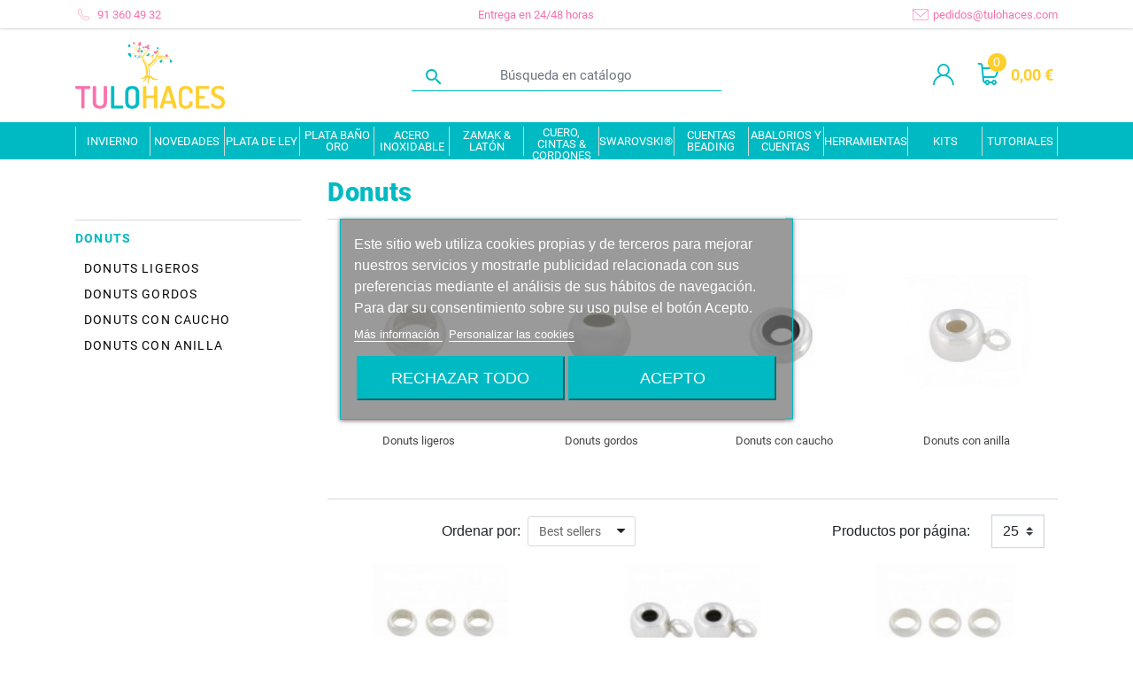

--- FILE ---
content_type: text/html; charset=utf-8
request_url: https://www.tulohaces.com/520-donuts
body_size: 31164
content:
<!doctype html>
<html lang="es">

  <head>
    
      
  <link rel="preconnect" href="//fonts.gstatic.com/" crossorigin>
<link rel="preconnect" href="//ajax.googleapis.com" crossorigin>
<script type="text/javascript">
    WebFontConfig = {
        google: { families: [ 'Material+Icons|Noto+Sans:400,700' ] }
    };
    (function() {
        var wf = document.createElement('script');
        wf.src = 'https://ajax.googleapis.com/ajax/libs/webfont/1/webfont.js';
        wf.type = 'text/javascript';
        wf.async = 'true';
        var s = document.getElementsByTagName('script')[0];
        s.parentNode.insertBefore(wf, s);
    })(); </script>


  <meta charset="utf-8">


  <meta http-equiv="x-ua-compatible" content="ie=edge">



  <title>Donuts</title>

  <meta name="description" content="">
  <meta name="keywords" content="">
  <meta name="p:domain_verify" content="bb960d5bc1fbcf1d3074051dbc60611c"/>
        
      <link rel="canonical" href="https://www.tulohaces.com/520-donuts">
    
                    <link rel="alternate" href="https://www.tulohaces.com/520-donuts" hreflang="es">
              
  <meta property="og:title" content="Donuts"/>
<meta property="og:description" content=""/>
<meta property="og:type" content="website"/>
<meta property="og:url" content="https://www.tulohaces.com/520-donuts"/>
<meta property="og:site_name" content="Tulohaces"/>
<meta property="og:image" content="https://www.tulohaces.com/img/tulohaces-logo-1543480303.jpg"/>

<script type="application/ld+json">
{
    "@context" : "http://schema.org",
    "@type" : "Organization",
    "name" : "Tulohaces",
    "url" : "https://www.tulohaces.com/",
    "logo" : {
        "@type":"ImageObject",
        "url":"https://www.tulohaces.com/img/tulohaces-logo-1543480303.jpg"
    }
}
</script>
<script type="application/ld+json">
{
    "@context":"http://schema.org",
    "@type":"WebPage",
    "isPartOf": {
        "@type":"WebSite",
        "url":  "https://www.tulohaces.com/",
        "name": "Tulohaces"
    },
    "name": "Donuts",
    "url":  "https://www.tulohaces.com/520-donuts"
}
</script>

  



  <meta name="viewport" content="width=device-width, initial-scale=1">



  <link rel="icon" type="image/vnd.microsoft.icon" href="/img/favicon.ico?1543480303">
  <link rel="shortcut icon" type="image/x-icon" href="/img/favicon.ico?1543480303">



    <link rel="stylesheet" href="https://www.tulohaces.com/themes/classic-rocket/assets/cache/theme-4e0784586.css" type="text/css" media="all">



  

  <script type="text/javascript">
        var lgcookieslaw_block = false;
        var lgcookieslaw_cookie_name = "__lglaw";
        var lgcookieslaw_position = "3";
        var lgcookieslaw_reload = false;
        var lgcookieslaw_session_time = "31536000";
        var pp_onepagecheckoutps = true;
        var pp_steasycheckout = false;
        var prestashop = {"cart":{"products":[],"totals":{"total":{"type":"total","label":"Total","amount":0,"value":"0,00\u00a0\u20ac"},"total_including_tax":{"type":"total","label":"Total (impuestos incl.)","amount":0,"value":"0,00\u00a0\u20ac"},"total_excluding_tax":{"type":"total","label":"Total (impuestos excl.)","amount":0,"value":"0,00\u00a0\u20ac"}},"subtotals":{"products":{"type":"products","label":"Subtotal","amount":0,"value":"0,00\u00a0\u20ac"},"discounts":null,"shipping":{"type":"shipping","label":"Transporte","amount":0,"value":"Gratis"},"tax":null},"products_count":0,"summary_string":"0 art\u00edculos","vouchers":{"allowed":1,"added":[]},"discounts":[],"minimalPurchase":12.3966,"minimalPurchaseRequired":"Se necesita una compra m\u00ednima total de 15,00\u00a0\u20ac para validar su pedido. En este momento el valor total de su carrito es de 0,00\u00a0\u20ac."},"currency":{"name":"euro","iso_code":"EUR","iso_code_num":"978","sign":"\u20ac"},"customer":{"lastname":null,"firstname":null,"email":null,"birthday":null,"newsletter":null,"newsletter_date_add":null,"optin":null,"website":null,"company":null,"siret":null,"ape":null,"is_logged":false,"gender":{"type":null,"name":null},"addresses":[]},"language":{"name":"Espa\u00f1ol (Spanish)","iso_code":"es","locale":"es-ES","language_code":"es","is_rtl":"0","date_format_lite":"d\/m\/Y","date_format_full":"d\/m\/Y H:i:s","id":1},"page":{"title":"","canonical":"https:\/\/www.tulohaces.com\/520-donuts","meta":{"title":"Donuts","description":"","keywords":"","robots":"index"},"page_name":"category","body_classes":{"lang-es":true,"lang-rtl":false,"country-ES":true,"currency-EUR":true,"layout-left-column":true,"page-category":true,"tax-display-enabled":true,"category-id-520":true,"category-Donuts":true,"category-id-parent-17":true,"category-depth-level-4":true},"admin_notifications":[]},"shop":{"name":"Tulohaces","logo":"\/img\/tulohaces-logo-1543480303.jpg","stores_icon":"\/img\/logo_stores.png","favicon":"\/img\/favicon.ico"},"urls":{"base_url":"https:\/\/www.tulohaces.com\/","current_url":"https:\/\/www.tulohaces.com\/520-donuts","shop_domain_url":"https:\/\/www.tulohaces.com","img_ps_url":"https:\/\/www.tulohaces.com\/img\/","img_cat_url":"https:\/\/www.tulohaces.com\/img\/c\/","img_lang_url":"https:\/\/www.tulohaces.com\/img\/l\/","img_prod_url":"https:\/\/www.tulohaces.com\/img\/p\/","img_manu_url":"https:\/\/www.tulohaces.com\/img\/m\/","img_sup_url":"https:\/\/www.tulohaces.com\/img\/su\/","img_ship_url":"https:\/\/www.tulohaces.com\/img\/s\/","img_store_url":"https:\/\/www.tulohaces.com\/img\/st\/","img_col_url":"https:\/\/www.tulohaces.com\/img\/co\/","img_url":"https:\/\/www.tulohaces.com\/themes\/classic-rocket\/assets\/img\/","css_url":"https:\/\/www.tulohaces.com\/themes\/classic-rocket\/assets\/css\/","js_url":"https:\/\/www.tulohaces.com\/themes\/classic-rocket\/assets\/js\/","pic_url":"https:\/\/www.tulohaces.com\/upload\/","pages":{"address":"https:\/\/www.tulohaces.com\/direccion","addresses":"https:\/\/www.tulohaces.com\/direcciones","authentication":"https:\/\/www.tulohaces.com\/iniciar-sesion","cart":"https:\/\/www.tulohaces.com\/carrito","category":"https:\/\/www.tulohaces.com\/index.php?controller=category","cms":"https:\/\/www.tulohaces.com\/index.php?controller=cms","contact":"https:\/\/www.tulohaces.com\/contactenos","discount":"https:\/\/www.tulohaces.com\/descuento","guest_tracking":"https:\/\/www.tulohaces.com\/seguimiento-pedido-invitado","history":"https:\/\/www.tulohaces.com\/historial-compra","identity":"https:\/\/www.tulohaces.com\/datos-personales","index":"https:\/\/www.tulohaces.com\/","my_account":"https:\/\/www.tulohaces.com\/mi-cuenta","order_confirmation":"https:\/\/www.tulohaces.com\/confirmacion-pedido","order_detail":"https:\/\/www.tulohaces.com\/index.php?controller=order-detail","order_follow":"https:\/\/www.tulohaces.com\/seguimiento-pedido","order":"https:\/\/www.tulohaces.com\/pedido","order_return":"https:\/\/www.tulohaces.com\/index.php?controller=order-return","order_slip":"https:\/\/www.tulohaces.com\/facturas-abono","pagenotfound":"https:\/\/www.tulohaces.com\/pagina-no-encontrada","password":"https:\/\/www.tulohaces.com\/recuperar-contrase\u00f1a","pdf_invoice":"https:\/\/www.tulohaces.com\/index.php?controller=pdf-invoice","pdf_order_return":"https:\/\/www.tulohaces.com\/index.php?controller=pdf-order-return","pdf_order_slip":"https:\/\/www.tulohaces.com\/index.php?controller=pdf-order-slip","prices_drop":"https:\/\/www.tulohaces.com\/productos-rebajados","product":"https:\/\/www.tulohaces.com\/index.php?controller=product","search":"https:\/\/www.tulohaces.com\/busqueda","sitemap":"https:\/\/www.tulohaces.com\/mapa del sitio","stores":"https:\/\/www.tulohaces.com\/tiendas","supplier":"https:\/\/www.tulohaces.com\/proveedor","register":"https:\/\/www.tulohaces.com\/iniciar-sesion?create_account=1","order_login":"https:\/\/www.tulohaces.com\/pedido?login=1"},"alternative_langs":{"es":"https:\/\/www.tulohaces.com\/520-donuts"},"theme_assets":"\/themes\/classic-rocket\/assets\/","actions":{"logout":"https:\/\/www.tulohaces.com\/?mylogout="},"no_picture_image":{"bySize":{"small_default":{"url":"https:\/\/www.tulohaces.com\/img\/p\/es-default-small_default.jpg","width":98,"height":98},"cart_default":{"url":"https:\/\/www.tulohaces.com\/img\/p\/es-default-cart_default.jpg","width":125,"height":125},"new_product":{"url":"https:\/\/www.tulohaces.com\/img\/p\/es-default-new_product.jpg","width":200,"height":120},"pdt_180":{"url":"https:\/\/www.tulohaces.com\/img\/p\/es-default-pdt_180.jpg","width":180,"height":180},"home_default":{"url":"https:\/\/www.tulohaces.com\/img\/p\/es-default-home_default.jpg","width":250,"height":250},"pdt_300":{"url":"https:\/\/www.tulohaces.com\/img\/p\/es-default-pdt_300.jpg","width":300,"height":300},"pdt_360":{"url":"https:\/\/www.tulohaces.com\/img\/p\/es-default-pdt_360.jpg","width":360,"height":360},"medium_default":{"url":"https:\/\/www.tulohaces.com\/img\/p\/es-default-medium_default.jpg","width":452,"height":452},"pdt_540":{"url":"https:\/\/www.tulohaces.com\/img\/p\/es-default-pdt_540.jpg","width":540,"height":540},"large_default":{"url":"https:\/\/www.tulohaces.com\/img\/p\/es-default-large_default.jpg","width":800,"height":800}},"small":{"url":"https:\/\/www.tulohaces.com\/img\/p\/es-default-small_default.jpg","width":98,"height":98},"medium":{"url":"https:\/\/www.tulohaces.com\/img\/p\/es-default-pdt_300.jpg","width":300,"height":300},"large":{"url":"https:\/\/www.tulohaces.com\/img\/p\/es-default-large_default.jpg","width":800,"height":800},"legend":""}},"configuration":{"display_taxes_label":true,"is_catalog":false,"show_prices":true,"opt_in":{"partner":false},"quantity_discount":{"type":"discount","label":"Descuento"},"voucher_enabled":1,"return_enabled":0},"field_required":[],"breadcrumb":{"links":[{"title":"Inicio","url":"https:\/\/www.tulohaces.com\/"},{"title":"PLATA DE LEY","url":"https:\/\/www.tulohaces.com\/3-plata-de-ley"},{"title":"Bolas, chafas y donuts","url":"https:\/\/www.tulohaces.com\/17-bolas-chafas-y-donuts"},{"title":"Donuts","url":"https:\/\/www.tulohaces.com\/520-donuts"}],"count":4},"link":{"protocol_link":"https:\/\/","protocol_content":"https:\/\/"},"time":1768781465,"static_token":"9c84ecd528838280a2d01bff040b55be","token":"fe9339af7b4b6b3baec5034eecce4b40"};
        var probance_wt = {"id":null,"wt_token":"fQ0VK6lJSwADax6","id_type":"customer_email","id_product":"","api_url":"t4.my-probance.one","customer_prefix":"","product_prefix":"","debug":"0"};
      </script>



  <script type="text/javascript">
    var staticurl = "static-eu.oct8ne.com/api/v2/oct8ne.js";
    var oct8ne = document.createElement("script");
    oct8ne.type = "text/javascript";
    oct8ne.src =
            (document.location.protocol == "https:" ? "https://" : "http://")
            + staticurl
            + '?' + (Math.round(new Date().getTime() / 86400000));
    oct8ne.async = true;
    oct8ne.license = "B01DE07F094C37863A9CC25DEAD4AFB6";
    oct8ne.server = "backoffice-eu.oct8ne.com/";
    oct8ne.baseUrl = "//www.tulohaces.com";
    oct8ne.checkoutUrl = "//www.tulohaces.com/pedido";
    oct8ne.loginUrl = "//www.tulohaces.com/iniciar-sesion";
    oct8ne.checkoutSuccessUrl = "//www.tulohaces.com/confirmacion-pedido";
    oct8ne.locale = "es";
    oct8ne.currencyCode = "EUR";	
    oct8ne.platform = "prestashop";	
    oct8ne.apiVersion = "2.5";	
    oct8ne.onProductAddedToCart = function(productId) {
        if (typeof ajaxCart != 'undefined'){
            ajaxCart.refresh();
        }
    };
    	var s = document.getElementsByTagName("script")[0];
    s.parentNode.insertBefore(oct8ne, s);
</script>
	<!-- MODULE PM_AdvancedTopMenu || Presta-Module.com -->
<!--[if lt IE 8]>
<script type="text/javascript" src="https://www.tulohaces.com/modules/pm_advancedtopmenu/js/pm_advancedtopmenuiefix.js"></script>
<![endif]-->
<script type="text/javascript">
		var adtm_isToggleMode = false;
		var adtm_menuHamburgerSelector = "#menu-icon, .menu-icon";
</script>
<!-- /MODULE PM_AdvancedTopMenu || Presta-Module.com -->
<!-- ProductVideo vars -->
<script type="text/javascript">
        var pv_force_thumb_size = 0;
        var pv_disable_autosize = 0;
        var pv_disable_replace = 0;
        var pv_disable_img_hide = 0;
        var pv_hide_image_container = 0;
        var pv_side_position = 0;
        var pv_thumb_add_width = 0;
        var pv_image_zindex = 999;
        var pv_load_delay = 0;
        var pv_deep_select = 0;
        var pv_thumb_dir = 0;
        var pv_default = 0;
        var pv_auto = 0;
        var pv_limit = 0;
        var pv_click_to_activate = 0;
        var pv_custom_img_slider_refresh = 0;
        var pv_custom_slider_sync = 0;
        var pv_rel = 0;
        var pv_cont = 1;
        var pv_info = 0;
        var pv_priv = 1;
        var pv_pos = 1;
        var pv_vim_portait = 1;
        var pv_vim_loop = 1;
        var pv_vim_byline = 1;
        var pv_vim_badge = 1;
        var pv_vim_title = 1;
        var pv_vim_autoplay = 1;
        var pv_force_hide_preview = 0;
        var pv_force_button = 0;
        var pv_force_controls = 0;
        var pv_force_close = 0;
        var pv_no_padding = 0;
        var pv_fancy_link = 0;
            var pv_main_image = '.product-cover img';
        var pv_image_container = '.product-cover';
        var pv_videoholder_placement = '.product-cover';
        var pv_clt = 'li';
        var pv_custom_img_slider = '0';
        var pv_custom_img_slider_selector = '';
        var pv_custom_main_img_slider_selector = '';
        var pv_click_behaviour_type = 'mousedown';
        var pv_list_cust_holder = '';
        var pv_list_cust_button_holder = '';
        var pv_list_cust_button_insert = '1';
        var pv_list_cust_filter = '';
        var pv_list_cust_selector = '';
        var pv_vim_color = '#00adef';
            var pv_thumb_before = '';         var pv_thumb_after = '';          
    var pv_video_list = false;
    
    </script><script>

function comprobarObservaciones(){
    var comprobante = "";
    if ((jQuery)('#onepagecheckoutps').length != 0) {
        comprobante = (jQuery)('[name="message"]');
    } else {
        comprobante = (jQuery)('[name="delivery_message"]');
    }
    if (comprobante.length != 0) {
        limitarObservaciones(comprobante);
    }
}

function limitarObservaciones(comprobante){
    if(comprobante){ // SI EXISTE 
        if ((jQuery)('.originalTextareaInfo').length == 0) {
            var options2 = {
               'maxCharacterSize': 69,
               'originalStyle': 'originalTextareaInfo',
               'warningStyle' : 'warningTextareaInfo',
               'warningNumber': 10,
               'displayFormat': '#input caracteres | #left caracteres restantes | #words palabras'
            };
            comprobante.textareaCount(options2);
        }
    }
}


</script>
  <!-- START OF DOOFINDER SCRIPT -->
  <script type="text/javascript" defer="" src="https://eu1-search.doofinder.com/5/script/58fbd5aad44a88e5f47a13dce04b4ef1.js"></script>
  <!-- END OF DOOFINDER SCRIPT -->
  <!-- TO REGISTER CLICKS -->
<script>
  var dfProductLinks = [];
  var dfLinks = Object.keys(dfProductLinks);
  var doofinderAppendAfterBanner = "none";
  var doofinderQuerySelector = "#search_query_top";
</script>  
  <!-- END OF TO REGISTER CLICKS -->
<script type="text/javascript">
//<![CDATA[
	var animation_places = parseInt(3);
	var fly_to_card_from_modal = Boolean(0);
	var fly_to_card = Boolean(1);
	var fly_to_card_fade_out = Boolean(1);
	var fly_to_card_image_type = parseInt(0);
	var fly_to_card_speed = (parseInt(2)) * 0.5 * 1000;
	var shake_effect = Boolean(0);
	var shake_counts = parseInt(1) + 1;
	var scroll_to_cart = Boolean(0);
	var progress_wheel = Boolean(0);
	var type_of_message = parseInt(0);
	var message_location = parseInt(0);
	var message_text = 'Product {LINKED_NAME} successfully added to your shopping cart';
	var background_message_color = '#00b9e3';
	var text_message_color = '#ffffff';
	var text_message_size = parseInt(14);
	var automatically_message_hide = Boolean(1);
	var message_hide_time = (parseInt(1) + 1) * 1000;
	var link_to_order = 'https://www.tulohaces.com/pedido';
	var redirect_to_order = Boolean(0);
	var redirect_after = parseInt(0);
			var pageName = 'category';
		var staticToken = '9c84ecd528838280a2d01bff040b55be';
	//]]>
</script>
	

    <meta id="js-rcpgtm-tracking-config" data-tracking-data="%7B%22bing%22%3A%7B%22tracking_id%22%3A%22%22%2C%22feed%22%3A%7B%22id_product_prefix%22%3A%22%22%2C%22id_product_source_key%22%3A%22id_product%22%2C%22id_variant_prefix%22%3A%22%22%2C%22id_variant_source_key%22%3A%22id_attribute%22%7D%7D%2C%22context%22%3A%7B%22browser%22%3A%7B%22device_type%22%3A1%7D%2C%22localization%22%3A%7B%22id_country%22%3A6%2C%22country_code%22%3A%22ES%22%2C%22id_currency%22%3A1%2C%22currency_code%22%3A%22EUR%22%2C%22id_lang%22%3A1%2C%22lang_code%22%3A%22es%22%7D%2C%22page%22%3A%7B%22controller_name%22%3A%22category%22%2C%22products_per_page%22%3A25%2C%22category%22%3A%7B%22id_category%22%3A520%2C%22name%22%3A%22Donuts%22%2C%22path%22%3A%5B%22Ra%C3%ADz%22%2C%22Inicio%22%2C%22PLATA%20DE%20LEY%22%2C%22Bolas%2C%20chafas%20y%20donuts%22%2C%22Donuts%22%5D%7D%2C%22search_term%22%3A%22%22%7D%2C%22shop%22%3A%7B%22id_shop%22%3A1%2C%22shop_name%22%3A%22Tulohaces%22%2C%22base_dir%22%3A%22https%3A%2F%2Fwww.tulohaces.com%2F%22%7D%2C%22tracking_module%22%3A%7B%22module_name%22%3A%22rcpgtagmanager%22%2C%22checkout_module%22%3A%7B%22module%22%3A%22default%22%2C%22controller%22%3A%22order%22%7D%2C%22service_version%22%3A%2217%22%2C%22token%22%3A%225550e89376c1c1088edfe560033bf757%22%7D%2C%22user%22%3A%5B%5D%7D%2C%22criteo%22%3A%7B%22tracking_id%22%3A%22%22%2C%22feed%22%3A%7B%22id_product_prefix%22%3A%22%22%2C%22id_product_source_key%22%3A%22id_product%22%2C%22id_variant_prefix%22%3A%22%22%2C%22id_variant_source_key%22%3A%22id_attribute%22%7D%7D%2C%22facebook%22%3A%7B%22tracking_id%22%3A%22%22%2C%22feed%22%3A%7B%22id_product_prefix%22%3A%22%22%2C%22id_product_source_key%22%3A%22id_product%22%2C%22id_variant_prefix%22%3A%22%22%2C%22id_variant_source_key%22%3A%22id_attribute%22%7D%7D%2C%22ga4%22%3A%7B%22tracking_id%22%3A%22G-9S6LEKK5R1%22%2C%22is_data_import%22%3Afalse%7D%2C%22gads%22%3A%7B%22tracking_id%22%3A%221035195531%22%2C%22merchant_id%22%3A%22136159684%22%2C%22conversion_labels%22%3A%7B%22create_account%22%3A%22%22%2C%22product_view%22%3A%22%22%2C%22add_to_cart%22%3A%22%22%2C%22begin_checkout%22%3A%22%22%2C%22purchase%22%3A%22LweyCPjx86YBEIupz-0D%22%7D%7D%2C%22gfeeds%22%3A%7B%22retail%22%3A%7B%22is_enabled%22%3Atrue%2C%22id_product_prefix%22%3A%22%22%2C%22id_product_source_key%22%3A%22id_product%22%2C%22id_variant_prefix%22%3A%22%22%2C%22id_variant_source_key%22%3A%22id_attribute%22%7D%2C%22custom%22%3A%7B%22is_enabled%22%3Afalse%2C%22id_product_prefix%22%3A%22%22%2C%22id_product_source_key%22%3A%22id_product%22%2C%22id_variant_prefix%22%3A%22%22%2C%22id_variant_source_key%22%3A%22id_attribute%22%2C%22is_id2%22%3Afalse%7D%7D%2C%22gtm%22%3A%7B%22tracking_id%22%3A%22GTM-M2JM5KB%22%2C%22is_disable_tracking%22%3Afalse%2C%22server_url%22%3A%22%22%7D%2C%22gua%22%3A%7B%22tracking_id%22%3A%22UA-7324123-4%22%2C%22site_speed_sample_rate%22%3A1%2C%22is_data_import%22%3Afalse%2C%22is_anonymize_ip%22%3Afalse%2C%22is_user_id%22%3Atrue%2C%22is_link_attribution%22%3Atrue%2C%22cross_domain_list%22%3A%5B%22%22%5D%2C%22dimensions%22%3A%7B%22ecomm_prodid%22%3A1%2C%22ecomm_pagetype%22%3A2%2C%22ecomm_totalvalue%22%3A3%2C%22dynx_itemid%22%3A4%2C%22dynx_itemid2%22%3A5%2C%22dynx_pagetype%22%3A6%2C%22dynx_totalvalue%22%3A7%7D%7D%2C%22optimize%22%3A%7B%22tracking_id%22%3A%22%22%2C%22is_async%22%3Afalse%2C%22hiding_class_name%22%3A%22optimize-loading%22%2C%22hiding_timeout%22%3A3000%7D%2C%22pinterest%22%3A%7B%22tracking_id%22%3A%22%22%2C%22feed%22%3A%7B%22id_product_prefix%22%3A%22%22%2C%22id_product_source_key%22%3A%22id_product%22%2C%22id_variant_prefix%22%3A%22%22%2C%22id_variant_source_key%22%3A%22id_attribute%22%7D%7D%2C%22tiktok%22%3A%7B%22tracking_id%22%3A%22%22%2C%22feed%22%3A%7B%22id_product_prefix%22%3A%22%22%2C%22id_product_source_key%22%3A%22id_product%22%2C%22id_variant_prefix%22%3A%22%22%2C%22id_variant_source_key%22%3A%22id_attribute%22%7D%7D%2C%22twitter%22%3A%7B%22tracking_id%22%3A%22%22%2C%22events%22%3A%7B%22add_to_cart_id%22%3A%22%22%2C%22payment_info_id%22%3A%22%22%2C%22checkout_initiated_id%22%3A%22%22%2C%22product_view_id%22%3A%22%22%2C%22lead_id%22%3A%22%22%2C%22purchase_id%22%3A%22%22%2C%22search_id%22%3A%22%22%7D%2C%22feed%22%3A%7B%22id_product_prefix%22%3A%22%22%2C%22id_product_source_key%22%3A%22id_product%22%2C%22id_variant_prefix%22%3A%22%22%2C%22id_variant_source_key%22%3A%22id_attribute%22%7D%7D%7D">
    <script type="text/javascript" data-keepinline="true" data-cfasync="false" src="/modules/rcpgtagmanager/views/js/hook/trackingClient.bundle.js"></script>




    
  </head>

  <body id="category" class="lang-es country-es currency-eur layout-left-column page-category tax-display-enabled category-id-520 category-donuts category-id-parent-17 category-depth-level-4">

    
      
    

    <main>
      
              

      <header id="header" class="l-header">
        
          
  <div class="header-banner d-flex">
      
      <div class="container d-flex m-auto headerBannerBlock">
        <a href="tel:91 360 49 32" class="headerBannerIconLeft mr-auto">
          <span>
            <i class="icon-tulohaces icon-phone"></i>
            <span class="d-none d-lg-inline ml-md-1">91 360 49 32</span>
          </span>
        </a>
        <span class="m-auto headerBannerIconCenter">Entrega en 24/48 horas</span>
        <a href="mailto:pedidos@tulohaces.com" class="headerBannerIconLeft headerMod ml-auto">
          <span>
              <i class="icon-tulohaces icon-correo"></i>
              <span class="d-none d-lg-inline ml-md-1">pedidos@tulohaces.com</span>
          </span>
        </a>
      </div>
  </div>

<div class="headerContent d-flex flex-column">
  
    <nav class="header-nav">
      <div class="container header__container">
        <div class="row d-none d-md-flex align-items-center headerDesktop">
          <!--<div class="col-md-4">
              <div id="_desktop_contact_link">
  <div id="contact-link" class="small">
                Llámenos: <span>91 360 49 32</span>
      </div>
</div>

          </div>-->
          <div class="col-md-4 d-none d-md-block" id="_desktop_logo">
                          <a href="https://www.tulohaces.com/" class="logoFixedMobileCm">
                <img class="logo img-fluid" src="/img/tulohaces-logo-1543480303.jpg" alt="Tulohaces">
              </a>
                      </div>
          <div class="col-md-4"><!-- Block search module TOP -->
<div class="search-widget" data-search-widget data-search-controller-url="//www.tulohaces.com/busqueda">
	<form method="get" action="//www.tulohaces.com/busqueda">
		<input type="hidden" name="controller" value="search">
		<div class="input-group loading">
			<input class="form-control searchDoofinderDesktp" type="text" name="s" value="" placeholder="Búsqueda en catálogo" aria-label="Buscar">
			<button type="submit" class="btn btn-link">
				<i class="material-icons search">&#xE8B6;</i>
				<span class="d-none">Buscar</span>
			</button>
		</div>
	</form>
</div>
<!-- /Block search module TOP -->
</div>
          <div class="col-md-4 d-flex align-items-center justify-content-end right-nav">
              <div id="_desktop_user_info" class="">
  <div class="user-info d-flex flex-column">
          <a
        href="https://www.tulohaces.com/mi-cuenta"
        class="text-body"
        title="Acceda a su cuenta de cliente"
        rel="nofollow"
      >
        <i class="icon-tulohaces icon-user"></i>
       <!-- <span class="d-none d-md-inline">ACCEDER</span> -->
      </a>
      </div>
</div>
<div id="_desktop_cart" class="ml-3">

  <div class="blockcart cart-preview inactive d-flex" data-refresh-url="//www.tulohaces.com/module/ps_shoppingcart/ajax">
    <div class="header d-flex">
              <i class="icon-tulohaces icon-cart"></i>
        <span class="cart-products-count small">0</span>

          </div>
    <span class="cart-products-total small ml-2 d-none d-md-block">0,00 €</span>
  </div>
</div>

          </div>
        </div>
        <div class="d-md-none d-flex justify-content-between align-items-center w-100 mobile no-gutters mt-2 mt-md-0">
          <div class="col-3 m-auto">
            <button id="menu-icon" class="btn" data-toggle="modal" data-target="#mobile_top_menu_wrapper">
              <i class="icon-tulohaces icon-menu"></i>
            </button>
          </div>
          <div class="col-6 m-auto">
            <div class="top-logo text-center" id="_mobile_logo"></div>
          </div>
          <div class="col-3 d-flex m-auto align-items-center justify-content-end right-nav d-flex">
            <div id="_mobile_user_info" class="ml-auto"></div>
            <div id="_mobile_cart" class="mobile-cart m-auto"></div>
          </div>
        </div>
        <div class="header-top py-3 d-md-none">
          <div class="container">
            <div class="row align-items-center">
              <div class="divPaddingSearch col-md-10 col-sm-12 d-flex flex-column align-items-center justify-content-between position-static">
                <!-- Block search module TOP -->
<div class="search-widget" data-search-widget data-search-controller-url="//www.tulohaces.com/busqueda">
	<form method="get" action="//www.tulohaces.com/busqueda">
		<input type="hidden" name="controller" value="search">
		<div class="input-group loading">
			<input class="form-control searchDoofinderDesktp" type="text" name="s" value="" placeholder="Búsqueda en catálogo" aria-label="Buscar">
			<button type="submit" class="btn btn-link">
				<i class="material-icons search">&#xE8B6;</i>
				<span class="d-none">Buscar</span>
			</button>
		</div>
	</form>
</div>
<!-- /Block search module TOP -->

              </div>
            </div>
          </div>
        </div>
      </div>
    </nav>
  

  
    <div class="header-top py-3 py-md-0 d-none">
      <div class="container">
        <div class="row align-items-center">
          <div class="col-md-12 col-sm-12 d-flex flex-column align-items-center justify-content-between position-static p-0">
              
          </div>
        </div>
      </div>
    </div>
          <!-- MODULE PM_AdvancedTopMenu || Presta-Module.com -->
<div id="_desktop_top_menu" class="adtm_menu_container container">
	<div id="adtm_menu" data-open-method="1" class="adtm_menu_toggle_open container ">
		<div id="adtm_menu_inner" class="menu  clearfix advtm_open_on_hover">
			<ul id="menu">
																		
																																	<li class="li-niveau1 column_style_1 advtm_menu_41 menuHaveNoMobileSubMenu">
													<a href="https://www.tulohaces.com/1199-invierno" title="Invierno"  class=" a-niveau1"  data-type="category" data-id="1199"><span class="advtm_menu_span advtm_menu_span_41">Invierno</span></a>																</li>
																			
																																	<li class="li-niveau1 column_style_1 advtm_menu_18 menuHaveNoMobileSubMenu">
													<a href="https://www.tulohaces.com/992-novedades" title="NOVEDADES"  class=" a-niveau1"  data-type="category" data-id="992"><span class="advtm_menu_span advtm_menu_span_18">NOVEDADES</span></a>																</li>
																			
																																																								<li class="li-niveau1 column_style_1 advtm_menu_19">
													<a href="https://www.tulohaces.com/3-plata-de-ley" title="PLATA DE LEY"  class=" a-niveau1"  data-type="category" data-id="3"><span class="advtm_menu_span advtm_menu_span_19">PLATA DE LEY</span><!--[if gte IE 7]><!--></a>																		<i class="icon-tulohaces icon-plus d-md-none icon-niveau1"></i>
					<!--<![endif]--><!--[if lte IE 6]><table><tr><td><![endif]-->
					<div class="container adtm_sub">
													<table class="row columnWrapTable ">
							<tr>
																							
																<td class=" adtm_column_wrap_td advtm_column_wrap_td_148 p-0">
									<div class="adtm_column_wrap advtm_column_wrap_148 p-0">
																			<div class="adtm_column_wrap_sizer">&nbsp;</div>
																																																																						<div class="firtst_adtm_column  adtm_column adtm_column_446">
																																		<span class="column_wrap_title">
												
																									<a href="https://www.tulohaces.com/1173-tobilleras" title="Tobilleras"  class=""  data-type="category" data-id="1173">Tobilleras</a>																																				<img src="https://www.tulohaces.com/c/1173-category_default/Tobilleras.jpg" class="d-none d-md-block advtm_image_categry" alt="Tobilleras">
											</span>
																																																									</div>
																																																																																											<div class=" adtm_column adtm_column_311">
																																		<span class="column_wrap_title">
												
																									<a href="https://www.tulohaces.com/37-pendientes-y-accesorios" title="Pendientes y accesorios"  class=""  data-type="category" data-id="37">Pendientes y accesorios</a>																																				<img src="https://www.tulohaces.com/c/37-category_default/Pendientes y accesorios.jpg" class="d-none d-md-block advtm_image_categry" alt="Pendientes y accesorios">
											</span>
																																																									</div>
																																																																																											<div class=" adtm_column adtm_column_306">
																																		<span class="column_wrap_title">
												
																									<a href="https://www.tulohaces.com/32-colgantes" title="Colgantes"  class=""  data-type="category" data-id="32">Colgantes</a>																																				<img src="https://www.tulohaces.com/c/32-category_default/Colgantes.jpg" class="d-none d-md-block advtm_image_categry" alt="Colgantes">
											</span>
																																																									</div>
																																																																																											<div class=" adtm_column adtm_column_297">
																																		<span class="column_wrap_title">
												
																									<a href="https://www.tulohaces.com/648-para-grabar" title="Para grabar"  class=""  data-type="category" data-id="648">Para grabar</a>																																				<img src="https://www.tulohaces.com/c/648-category_default/Para grabar.jpg" class="d-none d-md-block advtm_image_categry" alt="Para grabar">
											</span>
																																																									</div>
																																																																																											<div class=" adtm_column adtm_column_298">
																																		<span class="column_wrap_title">
												
																									<a href="https://www.tulohaces.com/652-letras-y-numeros" title="Letras y n&uacute;meros"  class=""  data-type="category" data-id="652">Letras y n&uacute;meros</a>																																				<img src="https://www.tulohaces.com/c/652-category_default/Letras y números.jpg" class="d-none d-md-block advtm_image_categry" alt="Letras y números">
											</span>
																																																									</div>
																																																																																											<div class=" adtm_column adtm_column_307">
																																		<span class="column_wrap_title">
												
																									<a href="https://www.tulohaces.com/25-gargantillas" title="Gargantillas"  class=""  data-type="category" data-id="25">Gargantillas</a>																																				<img src="https://www.tulohaces.com/c/25-category_default/Gargantillas.jpg" class="d-none d-md-block advtm_image_categry" alt="Gargantillas">
											</span>
																																																									</div>
																																																																																	<span class="showMoreTopMenu d-md-none">Ver todo</span>										<div class=" custome-d-none adtm_column adtm_column_293">
																																		<span class="column_wrap_title">
												
																									<a href="https://www.tulohaces.com/791-componentes-para-swarovski" title="Componentes para Swarovski"  class=""  data-type="category" data-id="791">Componentes para Swarovski</a>																																				<img src="https://www.tulohaces.com/c/791-category_default/Componentes para Swarovski.jpg" class="d-none d-md-block advtm_image_categry" alt="Componentes para Swarovski">
											</span>
																																																									</div>
																																																																																											<div class=" custome-d-none adtm_column adtm_column_292">
																																		<span class="column_wrap_title">
												
																									<a href="https://www.tulohaces.com/938-conectores" title="Conectores"  class=""  data-type="category" data-id="938">Conectores</a>																																				<img src="https://www.tulohaces.com/c/938-category_default/Conectores.jpg" class="d-none d-md-block advtm_image_categry" alt="Conectores">
											</span>
																																																									</div>
																																																																																											<div class=" custome-d-none adtm_column adtm_column_301">
																																		<span class="column_wrap_title">
												
																									<a href="https://www.tulohaces.com/11-anillas" title="Anillas"  class=""  data-type="category" data-id="11">Anillas</a>																																				<img src="https://www.tulohaces.com/c/11-category_default/Anillas.jpg" class="d-none d-md-block advtm_image_categry" alt="Anillas">
											</span>
																																																									</div>
																																																																																											<div class=" custome-d-none adtm_column adtm_column_313">
																																		<span class="column_wrap_title">
												
																									<a href="https://www.tulohaces.com/15-pulseras" title="Pulseras"  class=""  data-type="category" data-id="15">Pulseras</a>																																				<img src="https://www.tulohaces.com/c/15-category_default/Pulseras.jpg" class="d-none d-md-block advtm_image_categry" alt="Pulseras">
											</span>
																																																									</div>
																																																																																											<div class=" custome-d-none adtm_column adtm_column_305">
																																		<span class="column_wrap_title">
												
																									<a href="https://www.tulohaces.com/20-cierres-y-terminales" title="Cierres y terminales"  class=""  data-type="category" data-id="20">Cierres y terminales</a>																																					<i class="icon-tulohaces icon-plus d-md-none"></i>
																								<img src="https://www.tulohaces.com/c/20-category_default/Cierres y terminales.jpg" class="d-none d-md-block advtm_image_categry" alt="Cierres y terminales">
											</span>
																																															<ul class="adtm_elements adtm_elements_305">
																																																																			<li class=" advtm_hide_desktop">
																															<a href="https://www.tulohaces.com/486-cierre-marinero" title="Cierre marinero"  class=""  data-type="category" data-id="486">Cierre marinero</a>																											</li>
																																						</ul>
																																	</div>
																																																																																											<div class=" custome-d-none adtm_column adtm_column_308">
																																		<span class="column_wrap_title">
												
																									<a href="https://www.tulohaces.com/829-biseles-garras-y-engastes" title="Biseles, garras y engastes"  class=""  data-type="category" data-id="829">Biseles, garras y engastes</a>																																				<img src="https://www.tulohaces.com/c/829-category_default/Biseles, garras y engastes.jpg" class="d-none d-md-block advtm_image_categry" alt="Biseles, garras y engastes">
											</span>
																																																									</div>
																																																																																											<div class=" custome-d-none adtm_column adtm_column_300">
																																		<span class="column_wrap_title">
												
																									<a href="https://www.tulohaces.com/6-alfileres-y-garrotas" title="Alfileres y garrotas"  class=""  data-type="category" data-id="6">Alfileres y garrotas</a>																																				<img src="https://www.tulohaces.com/c/6-category_default/Alfileres y garrotas.jpg" class="d-none d-md-block advtm_image_categry" alt="Alfileres y garrotas">
											</span>
																																																									</div>
																																																																																											<div class=" custome-d-none adtm_column adtm_column_304">
																																		<span class="column_wrap_title">
												
																									<a href="https://www.tulohaces.com/46-casquillas-y-conos" title="Casquillas y conos"  class=""  data-type="category" data-id="46">Casquillas y conos</a>																																				<img src="https://www.tulohaces.com/c/46-category_default/Casquillas y conos.jpg" class="d-none d-md-block advtm_image_categry" alt="Casquillas y conos">
											</span>
																																																									</div>
																																																																																											<div class=" custome-d-none adtm_column adtm_column_312">
																																		<span class="column_wrap_title">
												
																									<a href="https://www.tulohaces.com/13-enganches-y-bases-para-colgantes" title="Enganches y bases para colgantes"  class=""  data-type="category" data-id="13">Enganches y bases para colgantes</a>																																				<img src="https://www.tulohaces.com/c/13-category_default/Enganches y bases para colgantes.jpg" class="d-none d-md-block advtm_image_categry" alt="Enganches y bases para colgantes">
											</span>
																																																									</div>
																																																																																											<div class=" custome-d-none adtm_column adtm_column_303">
																																		<span class="column_wrap_title">
												
																									<a href="https://www.tulohaces.com/17-bolas-chafas-y-donuts" title="Bolas, chafas y donuts"  class=""  data-type="category" data-id="17">Bolas, chafas y donuts</a>																																				<img src="https://www.tulohaces.com/c/17-category_default/Bolas, chafas y donuts.jpg" class="d-none d-md-block advtm_image_categry" alt="Bolas, chafas y donuts">
											</span>
																																																									</div>
																																																																																											<div class=" custome-d-none adtm_column adtm_column_290">
																																		<span class="column_wrap_title">
												
																									<a href="https://www.tulohaces.com/968-cuentas" title="Cuentas"  class=""  data-type="category" data-id="968">Cuentas</a>																																				<img src="https://www.tulohaces.com/c/968-category_default/Cuentas.jpg" class="d-none d-md-block advtm_image_categry" alt="Cuentas">
											</span>
																																																									</div>
																																																																																											<div class=" custome-d-none adtm_column adtm_column_310">
																																		<span class="column_wrap_title">
												
																									<a href="https://www.tulohaces.com/24-cadenas-por-metros" title="Cadenas por metros"  class=""  data-type="category" data-id="24">Cadenas por metros</a>																																				<img src="https://www.tulohaces.com/c/24-category_default/Cadenas por metros.jpg" class="d-none d-md-block advtm_image_categry" alt="Cadenas por metros">
											</span>
																																																									</div>
																																																																																											<div class=" custome-d-none adtm_column adtm_column_291">
																																		<span class="column_wrap_title">
												
																									<a href="https://www.tulohaces.com/969-anillas-para-llavero" title="Anillas para llavero"  class=""  data-type="category" data-id="969">Anillas para llavero</a>																																				<img src="https://www.tulohaces.com/c/969-category_default/Anillas para llavero.jpg" class="d-none d-md-block advtm_image_categry" alt="Anillas para llavero">
											</span>
																																																									</div>
																																																																																											<div class=" custome-d-none adtm_column adtm_column_302">
																																		<span class="column_wrap_title">
												
																									<a href="https://www.tulohaces.com/16-anillos" title="Anillos"  class=""  data-type="category" data-id="16">Anillos</a>																																				<img src="https://www.tulohaces.com/c/16-category_default/Anillos.jpg" class="d-none d-md-block advtm_image_categry" alt="Anillos">
											</span>
																																																									</div>
																																																																																											<div class=" custome-d-none adtm_column adtm_column_294">
																																		<span class="column_wrap_title">
												
																									<a href="https://www.tulohaces.com/967-chakras-y-mandalas" title="Chakras y mandalas"  class=""  data-type="category" data-id="967">Chakras y mandalas</a>																																				<img src="https://www.tulohaces.com/c/967-category_default/Chakras y mandalas.jpg" class="d-none d-md-block advtm_image_categry" alt="Chakras y mandalas">
											</span>
																																																									</div>
																																																																																											<div class=" custome-d-none adtm_column adtm_column_295">
																																		<span class="column_wrap_title">
												
																									<a href="https://www.tulohaces.com/26-hilo" title="Hilo"  class=""  data-type="category" data-id="26">Hilo</a>																																				<img src="https://www.tulohaces.com/c/26-category_default/Hilo.jpg" class="d-none d-md-block advtm_image_categry" alt="Hilo">
											</span>
																																																									</div>
																																																																																											<div class=" custome-d-none adtm_column adtm_column_299">
																																		<span class="column_wrap_title">
												
																									<a href="https://www.tulohaces.com/914-horoscopos" title="Hor&oacute;scopos"  class=""  data-type="category" data-id="914">Hor&oacute;scopos</a>																																				<img src="https://www.tulohaces.com/c/914-category_default/Horóscopos.jpg" class="d-none d-md-block advtm_image_categry" alt="Horóscopos">
											</span>
																																																									</div>
																																																																																											<div class=" custome-d-none adtm_column adtm_column_309">
																																		<span class="column_wrap_title">
												
																									<a href="https://www.tulohaces.com/44-gemelos-pisacorbatas-y-cubrebotones" title="Gemelos, pisacorbatas y cubrebotones"  class=""  data-type="category" data-id="44">Gemelos, pisacorbatas y cubrebotone...</a>																																				<img src="https://www.tulohaces.com/c/44-category_default/Gemelos, pisacorbatas y cubrebotones.jpg" class="d-none d-md-block advtm_image_categry" alt="Gemelos, pisacorbatas y cubrebotones">
											</span>
																																																									</div>
																																																																																											<div class=" custome-d-none adtm_column adtm_column_296">
																																		<span class="column_wrap_title">
												
																									<a href="https://www.tulohaces.com/8-broches-y-pinchos" title="Broches y pinchos"  class=""  data-type="category" data-id="8">Broches y pinchos</a>																																				<img src="https://www.tulohaces.com/c/8-category_default/Broches y pinchos.jpg" class="d-none d-md-block advtm_image_categry" alt="Broches y pinchos">
											</span>
																																																									</div>
																																																																																											<div class=" custome-d-none adtm_column adtm_column_314">
																																		<span class="column_wrap_title">
												
																									<a href="https://www.tulohaces.com/47-separadores-y-tubos" title="Separadores y tubos"  class=""  data-type="category" data-id="47">Separadores y tubos</a>																																				<img src="https://www.tulohaces.com/c/47-category_default/Separadores y tubos.jpg" class="d-none d-md-block advtm_image_categry" alt="Separadores y tubos">
											</span>
																																																									</div>
																																																																																											<div class=" custome-d-none adtm_column adtm_column_315">
																																		<span class="column_wrap_title">
												
																									<a href="https://www.tulohaces.com/966-dias-especiales" title="D&iacute;as especiales"  class=""  data-type="category" data-id="966">D&iacute;as especiales</a>																																				<img src="https://www.tulohaces.com/c/966-category_default/Días especiales.jpg" class="d-none d-md-block advtm_image_categry" alt="Días especiales">
											</span>
																																																									</div>
																																																</div>
								</td>
																						</tr>
						</table>
												</div>
					<!--[if lte IE 6]></td></tr></table></a><![endif]-->
										</li>
																			
																																																								<li class="li-niveau1 column_style_1 advtm_menu_21">
													<a href="https://www.tulohaces.com/65-plata-bano-oro" title="PLATA BA&Ntilde;O ORO"  class=" a-niveau1"  data-type="category" data-id="65"><span class="advtm_menu_span advtm_menu_span_21">PLATA BA&Ntilde;O ORO</span><!--[if gte IE 7]><!--></a>																		<i class="icon-tulohaces icon-plus d-md-none icon-niveau1"></i>
					<!--<![endif]--><!--[if lte IE 6]><table><tr><td><![endif]-->
					<div class="container adtm_sub">
													<table class="row columnWrapTable ">
							<tr>
																							
																<td class=" adtm_column_wrap_td advtm_column_wrap_td_156 p-0">
									<div class="adtm_column_wrap advtm_column_wrap_156 p-0">
																			<div class="adtm_column_wrap_sizer">&nbsp;</div>
																																																																						<div class="firtst_adtm_column  adtm_column adtm_column_445">
																																		<span class="column_wrap_title">
												
																									<a href="https://www.tulohaces.com/1171-para-grabar" title="Para grabar"  class=""  data-type="category" data-id="1171">Para grabar</a>																																				<img src="https://www.tulohaces.com/c/1171-category_default/Para grabar.jpg" class="d-none d-md-block advtm_image_categry" alt="Para grabar">
											</span>
																																																									</div>
																																																																																											<div class=" adtm_column adtm_column_447">
																																		<span class="column_wrap_title">
												
																									<a href="https://www.tulohaces.com/1174-tobilleras" title="Tobilleras"  class=""  data-type="category" data-id="1174">Tobilleras</a>																																				<img src="https://www.tulohaces.com/c/1174-category_default/Tobilleras.jpg" class="d-none d-md-block advtm_image_categry" alt="Tobilleras">
											</span>
																																																									</div>
																																																																																											<div class=" adtm_column adtm_column_350">
																																		<span class="column_wrap_title">
												
																									<a href="https://www.tulohaces.com/832-pendientes-y-accesorios" title="Pendientes y accesorios"  class=""  data-type="category" data-id="832">Pendientes y accesorios</a>																																				<img src="https://www.tulohaces.com/c/832-category_default/Pendientes y accesorios.jpg" class="d-none d-md-block advtm_image_categry" alt="Pendientes y accesorios">
											</span>
																																																									</div>
																																																																																											<div class=" adtm_column adtm_column_348">
																																		<span class="column_wrap_title">
												
																									<a href="https://www.tulohaces.com/70-colgantes" title="Colgantes"  class=""  data-type="category" data-id="70">Colgantes</a>																																				<img src="https://www.tulohaces.com/c/70-category_default/Colgantes.jpg" class="d-none d-md-block advtm_image_categry" alt="Colgantes">
											</span>
																																																									</div>
																																																																																											<div class=" adtm_column adtm_column_339">
																																		<span class="column_wrap_title">
												
																									<a href="https://www.tulohaces.com/783-letras-y-numeros" title="Letras y n&uacute;meros"  class=""  data-type="category" data-id="783">Letras y n&uacute;meros</a>																																				<img src="https://www.tulohaces.com/c/783-category_default/Letras y números.jpg" class="d-none d-md-block advtm_image_categry" alt="Letras y números">
											</span>
																																																									</div>
																																																																																											<div class=" adtm_column adtm_column_345">
																																		<span class="column_wrap_title">
												
																									<a href="https://www.tulohaces.com/68-cadenas-y-gargantillas" title="Cadenas y gargantillas"  class=""  data-type="category" data-id="68">Cadenas y gargantillas</a>																																				<img src="https://www.tulohaces.com/c/68-category_default/Cadenas y gargantillas.jpg" class="d-none d-md-block advtm_image_categry" alt="Cadenas y gargantillas">
											</span>
																																																									</div>
																																																																																	<span class="showMoreTopMenu d-md-none">Ver todo</span>										<div class=" custome-d-none adtm_column adtm_column_349">
																																		<span class="column_wrap_title">
												
																									<a href="https://www.tulohaces.com/67-conectores" title="Conectores"  class=""  data-type="category" data-id="67">Conectores</a>																																				<img src="https://www.tulohaces.com/c/67-category_default/Conectores.jpg" class="d-none d-md-block advtm_image_categry" alt="Conectores">
											</span>
																																																									</div>
																																																																																											<div class=" custome-d-none adtm_column adtm_column_338">
																																		<span class="column_wrap_title">
												
																									<a href="https://www.tulohaces.com/971-cierres-y-terminales" title="Cierres y terminales"  class=""  data-type="category" data-id="971">Cierres y terminales</a>																																				<img src="https://www.tulohaces.com/c/971-category_default/Cierres y terminales.jpg" class="d-none d-md-block advtm_image_categry" alt="Cierres y terminales">
											</span>
																																																									</div>
																																																																																											<div class=" custome-d-none adtm_column adtm_column_341">
																																		<span class="column_wrap_title">
												
																									<a href="https://www.tulohaces.com/66-anillas" title="Anillas"  class=""  data-type="category" data-id="66">Anillas</a>																																				<img src="https://www.tulohaces.com/c/66-category_default/Anillas.jpg" class="d-none d-md-block advtm_image_categry" alt="Anillas">
											</span>
																																																									</div>
																																																																																											<div class=" custome-d-none adtm_column adtm_column_344">
																																		<span class="column_wrap_title">
												
																									<a href="https://www.tulohaces.com/588-bolas-chafas-y-donuts" title="Bolas, chafas y donuts"  class=""  data-type="category" data-id="588">Bolas, chafas y donuts</a>																																				<img src="https://www.tulohaces.com/c/588-category_default/Bolas, chafas y donuts.jpg" class="d-none d-md-block advtm_image_categry" alt="Bolas, chafas y donuts">
											</span>
																																																									</div>
																																																																																											<div class=" custome-d-none adtm_column adtm_column_340">
																																		<span class="column_wrap_title">
												
																									<a href="https://www.tulohaces.com/591-alfileres-y-garrotas" title="Alfileres y garrotas"  class=""  data-type="category" data-id="591">Alfileres y garrotas</a>																																				<img src="https://www.tulohaces.com/c/591-category_default/Alfileres y garrotas.jpg" class="d-none d-md-block advtm_image_categry" alt="Alfileres y garrotas">
											</span>
																																																									</div>
																																																																																											<div class=" custome-d-none adtm_column adtm_column_347">
																																		<span class="column_wrap_title">
												
																									<a href="https://www.tulohaces.com/589-casquillas-y-conos" title="Casquillas y conos"  class=""  data-type="category" data-id="589">Casquillas y conos</a>																																				<img src="https://www.tulohaces.com/c/589-category_default/Casquillas y conos.jpg" class="d-none d-md-block advtm_image_categry" alt="Casquillas y conos">
											</span>
																																																									</div>
																																																																																											<div class=" custome-d-none adtm_column adtm_column_343">
																																		<span class="column_wrap_title">
												
																									<a href="https://www.tulohaces.com/970-anillos" title="Anillos"  class=""  data-type="category" data-id="970">Anillos</a>																																				<img src="https://www.tulohaces.com/c/970-category_default/Anillos.jpg" class="d-none d-md-block advtm_image_categry" alt="Anillos">
											</span>
																																																									</div>
																																																																																											<div class=" custome-d-none adtm_column adtm_column_342">
																																		<span class="column_wrap_title">
												
																									<a href="https://www.tulohaces.com/890-pulseras" title="Pulseras"  class=""  data-type="category" data-id="890">Pulseras</a>																																				<img src="https://www.tulohaces.com/c/890-category_default/Pulseras.jpg" class="d-none d-md-block advtm_image_categry" alt="Pulseras">
											</span>
																																																									</div>
																																																																																											<div class=" custome-d-none adtm_column adtm_column_346">
																																		<span class="column_wrap_title">
												
																									<a href="https://www.tulohaces.com/73-calabrotes" title="Calabrotes"  class=""  data-type="category" data-id="73">Calabrotes</a>																																				<img src="https://www.tulohaces.com/c/73-category_default/Calabrotes.jpg" class="d-none d-md-block advtm_image_categry" alt="Calabrotes">
											</span>
																																																									</div>
																																																																																											<div class=" custome-d-none adtm_column adtm_column_351">
																																		<span class="column_wrap_title">
												
																									<a href="https://www.tulohaces.com/590-enganches-y-bases-para-colgantes" title="Enganches y bases para colgantes"  class=""  data-type="category" data-id="590">Enganches y bases para colgantes</a>																																				<img src="https://www.tulohaces.com/c/590-category_default/Enganches y bases para colgantes.jpg" class="d-none d-md-block advtm_image_categry" alt="Enganches y bases para colgantes">
											</span>
																																																									</div>
																																																																																											<div class=" custome-d-none adtm_column adtm_column_352">
																																		<span class="column_wrap_title">
												
																									<a href="https://www.tulohaces.com/76-tubos" title="Tubos"  class=""  data-type="category" data-id="76">Tubos</a>																																				<img src="https://www.tulohaces.com/c/76-category_default/Tubos.jpg" class="d-none d-md-block advtm_image_categry" alt="Tubos">
											</span>
																																																									</div>
																																																																																											<div class=" custome-d-none adtm_column adtm_column_337">
																																		<span class="column_wrap_title">
												
																									<a href="https://www.tulohaces.com/974-dias-especiales" title="D&iacute;as especiales"  class=""  data-type="category" data-id="974">D&iacute;as especiales</a>																																				<img src="https://www.tulohaces.com/c/974-category_default/Días especiales.jpg" class="d-none d-md-block advtm_image_categry" alt="Días especiales">
											</span>
																																																									</div>
																																																																																											<div class=" custome-d-none adtm_column adtm_column_353">
																																		<span class="column_wrap_title">
												
																									<a href="https://www.tulohaces.com/944-horoscopos" title="Hor&oacute;scopos"  class=""  data-type="category" data-id="944">Hor&oacute;scopos</a>																																				<img src="https://www.tulohaces.com/c/944-category_default/Horóscopos.jpg" class="d-none d-md-block advtm_image_categry" alt="Horóscopos">
											</span>
																																																									</div>
																																																																																											<div class=" custome-d-none adtm_column adtm_column_336">
																																		<span class="column_wrap_title">
												
																									<a href="https://www.tulohaces.com/973-componentes-para-swarovski" title="Componentes para Swarovski"  class=""  data-type="category" data-id="973">Componentes para Swarovski</a>																																				<img src="https://www.tulohaces.com/c/973-category_default/Componentes para Swarovski.jpg" class="d-none d-md-block advtm_image_categry" alt="Componentes para Swarovski">
											</span>
																																																									</div>
																																																</div>
								</td>
																						</tr>
						</table>
												</div>
					<!--[if lte IE 6]></td></tr></table></a><![endif]-->
										</li>
																			
																																	<li class="li-niveau1 column_style_1 advtm_menu_43 menuHaveNoMobileSubMenu">
													<a href="https://www.tulohaces.com/1216-acero-inoxidable" title="Acero inoxidable"  class=" a-niveau1"  data-type="category" data-id="1216"><span class="advtm_menu_span advtm_menu_span_43">Acero inoxidable</span></a>																</li>
																			
																																																								<li class="li-niveau1 column_style_1 advtm_menu_22">
													<a href="https://www.tulohaces.com/77-zamak-y-laton" title="ZAMAK &amp; LAT&Oacute;N"  class=" a-niveau1"  data-type="category" data-id="77"><span class="advtm_menu_span advtm_menu_span_22">ZAMAK &amp; LAT&Oacute;N</span><!--[if gte IE 7]><!--></a>																		<i class="icon-tulohaces icon-plus d-md-none icon-niveau1"></i>
					<!--<![endif]--><!--[if lte IE 6]><table><tr><td><![endif]-->
					<div class="container adtm_sub">
													<table class="row columnWrapTable ">
							<tr>
																							
																<td class=" adtm_column_wrap_td advtm_column_wrap_td_170 p-0">
									<div class="adtm_column_wrap advtm_column_wrap_170 p-0">
																			<div class="adtm_column_wrap_sizer">&nbsp;</div>
																																																																						<div class="firtst_adtm_column  adtm_column adtm_column_366">
																																		<span class="column_wrap_title">
												
																									<a href="https://www.tulohaces.com/92-pendientes-y-accesorios" title="Pendientes y accesorios"  class=""  data-type="category" data-id="92">Pendientes y accesorios</a>																																				<img src="https://www.tulohaces.com/c/92-category_default/Pendientes y accesorios.jpg" class="d-none d-md-block advtm_image_categry" alt="Pendientes y accesorios">
											</span>
																																																									</div>
																																																																																											<div class=" adtm_column adtm_column_362">
																																		<span class="column_wrap_title">
												
																									<a href="https://www.tulohaces.com/84-cierres-y-terminales" title="Cierres y terminales"  class=""  data-type="category" data-id="84">Cierres y terminales</a>																																				<img src="https://www.tulohaces.com/c/84-category_default/Cierres y terminales.jpg" class="d-none d-md-block advtm_image_categry" alt="Cierres y terminales">
											</span>
																																																									</div>
																																																																																											<div class=" adtm_column adtm_column_363">
																																		<span class="column_wrap_title">
												
																									<a href="https://www.tulohaces.com/88-colgantes" title="Colgantes"  class=""  data-type="category" data-id="88">Colgantes</a>																																				<img src="https://www.tulohaces.com/c/88-category_default/Colgantes.jpg" class="d-none d-md-block advtm_image_categry" alt="Colgantes">
											</span>
																																																									</div>
																																																																																											<div class=" adtm_column adtm_column_357">
																																		<span class="column_wrap_title">
												
																									<a href="https://www.tulohaces.com/686-zamak-con-swarovski" title="Zamak con Swarovski"  class=""  data-type="category" data-id="686">Zamak con Swarovski</a>																																				<img src="https://www.tulohaces.com/c/686-category_default/Zamak con Swarovski.jpg" class="d-none d-md-block advtm_image_categry" alt="Zamak con Swarovski">
											</span>
																																																									</div>
																																																																																											<div class=" adtm_column adtm_column_365">
																																		<span class="column_wrap_title">
												
																									<a href="https://www.tulohaces.com/90-conectores" title="Conectores"  class=""  data-type="category" data-id="90">Conectores</a>																																				<img src="https://www.tulohaces.com/c/90-category_default/Conectores.jpg" class="d-none d-md-block advtm_image_categry" alt="Conectores">
											</span>
																																																									</div>
																																																																																											<div class=" adtm_column adtm_column_356">
																																		<span class="column_wrap_title">
												
																									<a href="https://www.tulohaces.com/407-cadenas" title="Cadenas"  class=""  data-type="category" data-id="407">Cadenas</a>																																				<img src="https://www.tulohaces.com/c/407-category_default/Cadenas.jpg" class="d-none d-md-block advtm_image_categry" alt="Cadenas">
											</span>
																																																									</div>
																																																																																	<span class="showMoreTopMenu d-md-none">Ver todo</span>										<div class=" custome-d-none adtm_column adtm_column_359">
																																		<span class="column_wrap_title">
												
																									<a href="https://www.tulohaces.com/78-anillas" title="Anillas "  class=""  data-type="category" data-id="78">Anillas </a>																																				<img src="https://www.tulohaces.com/c/78-category_default/Anillas .jpg" class="d-none d-md-block advtm_image_categry" alt="Anillas ">
											</span>
																																																									</div>
																																																																																											<div class=" custome-d-none adtm_column adtm_column_361">
																																		<span class="column_wrap_title">
												
																									<a href="https://www.tulohaces.com/81-bolas-y-cuentas" title="Bolas y cuentas"  class=""  data-type="category" data-id="81">Bolas y cuentas</a>																																				<img src="https://www.tulohaces.com/c/81-category_default/Bolas y cuentas.jpg" class="d-none d-md-block advtm_image_categry" alt="Bolas y cuentas">
											</span>
																																																									</div>
																																																																																											<div class=" custome-d-none adtm_column adtm_column_355">
																																		<span class="column_wrap_title">
												
																									<a href="https://www.tulohaces.com/96-alfileres-pinchos-y-garrotas" title="Alfileres, pinchos y garrotas"  class=""  data-type="category" data-id="96">Alfileres, pinchos y garrotas</a>																																				<img src="https://www.tulohaces.com/c/96-category_default/Alfileres, pinchos y garrotas.jpg" class="d-none d-md-block advtm_image_categry" alt="Alfileres, pinchos y garrotas">
											</span>
																																																									</div>
																																																																																											<div class=" custome-d-none adtm_column adtm_column_358">
																																		<span class="column_wrap_title">
												
																									<a href="https://www.tulohaces.com/871-dias-especiales" title="D&iacute;as especiales"  class=""  data-type="category" data-id="871">D&iacute;as especiales</a>																																				<img src="https://www.tulohaces.com/c/871-category_default/Días especiales.jpg" class="d-none d-md-block advtm_image_categry" alt="Días especiales">
											</span>
																																																									</div>
																																																																																											<div class=" custome-d-none adtm_column adtm_column_360">
																																		<span class="column_wrap_title">
												
																									<a href="https://www.tulohaces.com/79-anillos" title="Anillos"  class=""  data-type="category" data-id="79">Anillos</a>																																				<img src="https://www.tulohaces.com/c/79-category_default/Anillos.jpg" class="d-none d-md-block advtm_image_categry" alt="Anillos">
											</span>
																																																									</div>
																																																																																											<div class=" custome-d-none adtm_column adtm_column_364">
																																		<span class="column_wrap_title">
												
																									<a href="https://www.tulohaces.com/116-pulseras" title="Pulseras "  class=""  data-type="category" data-id="116">Pulseras </a>																																				<img src="https://www.tulohaces.com/c/116-category_default/Pulseras .jpg" class="d-none d-md-block advtm_image_categry" alt="Pulseras ">
											</span>
																																																									</div>
																																																																																											<div class=" custome-d-none adtm_column adtm_column_367">
																																		<span class="column_wrap_title">
												
																									<a href="https://www.tulohaces.com/93-regaliz-y-media-cana" title="Regaliz y Media ca&ntilde;a"  class=""  data-type="category" data-id="93">Regaliz y Media ca&ntilde;a</a>																																				<img src="https://www.tulohaces.com/c/93-category_default/Regaliz y Media caña.jpg" class="d-none d-md-block advtm_image_categry" alt="Regaliz y Media caña">
											</span>
																																																									</div>
																																																																																											<div class=" custome-d-none adtm_column adtm_column_368">
																																		<span class="column_wrap_title">
												
																									<a href="https://www.tulohaces.com/785-enganches-para-colgantes" title="Enganches para colgantes"  class=""  data-type="category" data-id="785">Enganches para colgantes</a>																																				<img src="https://www.tulohaces.com/c/785-category_default/Enganches para colgantes.jpg" class="d-none d-md-block advtm_image_categry" alt="Enganches para colgantes">
											</span>
																																																									</div>
																																																																																											<div class=" custome-d-none adtm_column adtm_column_354">
																																		<span class="column_wrap_title">
												
																									<a href="https://www.tulohaces.com/975-tubos-y-separadores" title="Tubos y separadores"  class=""  data-type="category" data-id="975">Tubos y separadores</a>																																				<img src="https://www.tulohaces.com/c/975-category_default/Tubos y separadores.jpg" class="d-none d-md-block advtm_image_categry" alt="Tubos y separadores">
											</span>
																																																									</div>
																																																																																											<div class=" custome-d-none adtm_column adtm_column_369">
																																		<span class="column_wrap_title">
												
																									<a href="https://www.tulohaces.com/124-otras-fornituras" title="Otras Fornituras"  class=""  data-type="category" data-id="124">Otras Fornituras</a>																																				<img src="https://www.tulohaces.com/c/124-category_default/Otras Fornituras.jpg" class="d-none d-md-block advtm_image_categry" alt="Otras Fornituras">
											</span>
																																																									</div>
																																																</div>
								</td>
																						</tr>
						</table>
												</div>
					<!--[if lte IE 6]></td></tr></table></a><![endif]-->
										</li>
																			
																																																								<li class="li-niveau1 column_style_1 advtm_menu_23">
													<a href="https://www.tulohaces.com/365-cueros-cintas-y-cordones" title="CUERO, CINTAS &amp; CORDONES"  class=" a-niveau1"  data-type="category" data-id="365"><span class="advtm_menu_span advtm_menu_span_23">CUERO, CINTAS &amp; CORDONES</span><!--[if gte IE 7]><!--></a>																		<i class="icon-tulohaces icon-plus d-md-none icon-niveau1"></i>
					<!--<![endif]--><!--[if lte IE 6]><table><tr><td><![endif]-->
					<div class="container adtm_sub">
													<table class="row columnWrapTable ">
							<tr>
																							
																<td class=" adtm_column_wrap_td advtm_column_wrap_td_187 p-0">
									<div class="adtm_column_wrap advtm_column_wrap_187 p-0">
																			<div class="adtm_column_wrap_sizer">&nbsp;</div>
																																																																						<div class="firtst_adtm_column  adtm_column adtm_column_452">
																																		<span class="column_wrap_title">
												
																									<a href="https://www.tulohaces.com/1201-cordon-milan" title="Cord&oacute;n Milan"  class=""  data-type="category" data-id="1201">Cord&oacute;n Milan</a>																																				<img src="https://www.tulohaces.com/c/1201-category_default/Cordón Milan.jpg" class="d-none d-md-block advtm_image_categry" alt="Cordón Milan">
											</span>
																																																									</div>
																																																																																											<div class=" adtm_column adtm_column_453">
																																		<span class="column_wrap_title">
												
																									<a href="https://www.tulohaces.com/1202-cordon-milan-elastico" title="Cord&oacute;n Milan el&aacute;stico"  class=""  data-type="category" data-id="1202">Cord&oacute;n Milan el&aacute;stico</a>																																				<img src="https://www.tulohaces.com/c/1202-category_default/Cordón Milan elástico.jpg" class="d-none d-md-block advtm_image_categry" alt="Cordón Milan elástico">
											</span>
																																																									</div>
																																																																																											<div class=" adtm_column adtm_column_454">
																																		<span class="column_wrap_title">
												
																									<a href="https://www.tulohaces.com/1203-goma-elastica-rayada" title="Goma el&aacute;stica rayada"  class=""  data-type="category" data-id="1203">Goma el&aacute;stica rayada</a>																																				<img src="https://www.tulohaces.com/c/1203-category_default/Goma elástica rayada.jpg" class="d-none d-md-block advtm_image_categry" alt="Goma elástica rayada">
											</span>
																																																									</div>
																																																																																											<div class=" adtm_column adtm_column_457">
																																		<span class="column_wrap_title">
												
																									<a href="https://www.tulohaces.com/795-hilo-gusanillo" title="Hilo Gusanillo"  class=""  data-type="category" data-id="795">Hilo Gusanillo</a>																																				<img src="https://www.tulohaces.com/c/795-category_default/Hilo Gusanillo.jpg" class="d-none d-md-block advtm_image_categry" alt="Hilo Gusanillo">
											</span>
																																																									</div>
																																																																																											<div class=" adtm_column adtm_column_377">
																																		<span class="column_wrap_title">
												
																									<a href="https://www.tulohaces.com/371-cuero-redondo" title="Cuero redondo"  class=""  data-type="category" data-id="371">Cuero redondo</a>																																					<i class="icon-tulohaces icon-plus d-md-none"></i>
																								<img src="https://www.tulohaces.com/c/371-category_default/Cuero redondo.jpg" class="d-none d-md-block advtm_image_categry" alt="Cuero redondo">
											</span>
																																															<ul class="adtm_elements adtm_elements_377">
																																																																			<li class=" advtm_hide_desktop">
																															<a href="https://www.tulohaces.com/976-colores-lisos" title="Colores lisos"  class=""  data-type="category" data-id="976">Colores lisos</a>																											</li>
																																																																																	<li class=" advtm_hide_desktop">
																															<a href="https://www.tulohaces.com/367-cuero-premium-italiano" title="Cuero premium (italiano)"  class=""  data-type="category" data-id="367">Cuero premium (italiano)</a>																											</li>
																																																																																	<li class=" advtm_hide_desktop">
																															<a href="https://www.tulohaces.com/876-cuero-napa-cosido" title="Cuero Napa cosido"  class=""  data-type="category" data-id="876">Cuero Napa cosido</a>																											</li>
																																																																																	<li class=" advtm_hide_desktop">
																															<a href="https://www.tulohaces.com/455-trenzados" title="Trenzados"  class=""  data-type="category" data-id="455">Trenzados</a>																											</li>
																																						</ul>
																																	</div>
																																																																																											<div class=" adtm_column adtm_column_378">
																																		<span class="column_wrap_title">
												
																									<a href="https://www.tulohaces.com/447-cuero-plano" title="Cuero Plano"  class=""  data-type="category" data-id="447">Cuero Plano</a>																																					<i class="icon-tulohaces icon-plus d-md-none"></i>
																								<img src="https://www.tulohaces.com/c/447-category_default/Cuero Plano.jpg" class="d-none d-md-block advtm_image_categry" alt="Cuero Plano">
											</span>
																																															<ul class="adtm_elements adtm_elements_378">
																																																																			<li class=" advtm_hide_desktop">
																															<a href="https://www.tulohaces.com/874-swarovski" title="Swarovski"  class=""  data-type="category" data-id="874">Swarovski</a>																											</li>
																																																																																	<li class=" advtm_hide_desktop">
																															<a href="https://www.tulohaces.com/460-trenzados" title="Trenzados"  class=""  data-type="category" data-id="460">Trenzados</a>																											</li>
																																																																																	<li class=" advtm_hide_desktop">
																															<a href="https://www.tulohaces.com/749-animal-print" title="Animal print"  class=""  data-type="category" data-id="749">Animal print</a>																											</li>
																																																																																	<li class=" advtm_hide_desktop">
																															<a href="https://www.tulohaces.com/748-colores-lisos" title="Colores lisos"  class=""  data-type="category" data-id="748">Colores lisos</a>																											</li>
																																						</ul>
																																	</div>
																																																																																	<span class="showMoreTopMenu d-md-none">Ver todo</span>										<div class=" custome-d-none adtm_column adtm_column_379">
																																		<span class="column_wrap_title">
												
																									<a href="https://www.tulohaces.com/446-antelina" title="Antelina"  class=""  data-type="category" data-id="446">Antelina</a>																																				<img src="https://www.tulohaces.com/c/446-category_default/Antelina.jpg" class="d-none d-md-block advtm_image_categry" alt="Antelina">
											</span>
																																																									</div>
																																																																																											<div class=" custome-d-none adtm_column adtm_column_383">
																																		<span class="column_wrap_title">
												
																									<a href="https://www.tulohaces.com/488-macrame" title="Macram&eacute;"  class=""  data-type="category" data-id="488">Macram&eacute;</a>																																				<img src="https://www.tulohaces.com/c/488-category_default/Macramé.jpg" class="d-none d-md-block advtm_image_categry" alt="Macramé">
											</span>
																																																									</div>
																																																																																											<div class=" custome-d-none adtm_column adtm_column_382">
																																		<span class="column_wrap_title">
												
																									<a href="https://www.tulohaces.com/630-goma-elastica-lisa" title="Goma el&aacute;stica lisa"  class=""  data-type="category" data-id="630">Goma el&aacute;stica lisa</a>																																				<img src="https://www.tulohaces.com/c/630-category_default/Goma elástica lisa.jpg" class="d-none d-md-block advtm_image_categry" alt="Goma elástica lisa">
											</span>
																																																									</div>
																																																																																											<div class=" custome-d-none adtm_column adtm_column_372">
																																		<span class="column_wrap_title">
												
																									<a href="https://www.tulohaces.com/978-acero-y-laton" title="Acero y lat&oacute;n"  class=""  data-type="category" data-id="978">Acero y lat&oacute;n</a>																																				<img src="https://www.tulohaces.com/c/978-category_default/Acero y latón.jpg" class="d-none d-md-block advtm_image_categry" alt="Acero y latón">
											</span>
																																																									</div>
																																																																																											<div class=" custome-d-none adtm_column adtm_column_376">
																																		<span class="column_wrap_title">
												
																									<a href="https://www.tulohaces.com/983-miyuki-y-enfilado" title="Miyuki y Enfilado"  class=""  data-type="category" data-id="983">Miyuki y Enfilado</a>																																				<img src="https://www.tulohaces.com/c/983-category_default/Miyuki y Enfilado.jpg" class="d-none d-md-block advtm_image_categry" alt="Miyuki y Enfilado">
											</span>
																																																									</div>
																																																																																											<div class=" custome-d-none adtm_column adtm_column_386">
																																		<span class="column_wrap_title">
												
																									<a href="https://www.tulohaces.com/409-algodon" title="Algod&oacute;n"  class=""  data-type="category" data-id="409">Algod&oacute;n</a>																																					<i class="icon-tulohaces icon-plus d-md-none"></i>
																								<img src="https://www.tulohaces.com/c/409-category_default/Algodón.jpg" class="d-none d-md-block advtm_image_categry" alt="Algodón">
											</span>
																																															<ul class="adtm_elements adtm_elements_386">
																																																																			<li class=" advtm_hide_desktop">
																															<a href="https://www.tulohaces.com/985-liso" title="Liso"  class=""  data-type="category" data-id="985">Liso</a>																											</li>
																																																																																	<li class=" advtm_hide_desktop">
																															<a href="https://www.tulohaces.com/946-encerado" title="Encerado"  class=""  data-type="category" data-id="946">Encerado</a>																											</li>
																																						</ul>
																																	</div>
																																																																																											<div class=" custome-d-none adtm_column adtm_column_373">
																																		<span class="column_wrap_title">
												
																									<a href="https://www.tulohaces.com/979-silicona" title="Silicona"  class=""  data-type="category" data-id="979">Silicona</a>																																				<img src="https://www.tulohaces.com/c/979-category_default/Silicona.jpg" class="d-none d-md-block advtm_image_categry" alt="Silicona">
											</span>
																																																									</div>
																																																																																											<div class=" custome-d-none adtm_column adtm_column_380">
																																		<span class="column_wrap_title">
												
																									<a href="https://www.tulohaces.com/540-caucho" title="Caucho"  class=""  data-type="category" data-id="540">Caucho</a>																																				<img src="https://www.tulohaces.com/c/540-category_default/Caucho.jpg" class="d-none d-md-block advtm_image_categry" alt="Caucho">
											</span>
																																																									</div>
																																																																																											<div class=" custome-d-none adtm_column adtm_column_381">
																																		<span class="column_wrap_title">
												
																									<a href="https://www.tulohaces.com/441-cola-de-raton" title="Cola de Rat&oacute;n"  class=""  data-type="category" data-id="441">Cola de Rat&oacute;n</a>																																				<img src="https://www.tulohaces.com/c/441-category_default/Cola de Ratón.jpg" class="d-none d-md-block advtm_image_categry" alt="Cola de Ratón">
											</span>
																																																									</div>
																																																																																											<div class=" custome-d-none adtm_column adtm_column_384">
																																		<span class="column_wrap_title">
												
																									<a href="https://www.tulohaces.com/746-lato" title="Lato"  class=""  data-type="category" data-id="746">Lato</a>																																				<img src="https://www.tulohaces.com/c/746-category_default/Lato.jpg" class="d-none d-md-block advtm_image_categry" alt="Lato">
											</span>
																																																									</div>
																																																																																											<div class=" custome-d-none adtm_column adtm_column_375">
																																		<span class="column_wrap_title">
												
																									<a href="https://www.tulohaces.com/982-otras-cintas" title="Otras cintas"  class=""  data-type="category" data-id="982">Otras cintas</a>																																					<i class="icon-tulohaces icon-plus d-md-none"></i>
																								<img src="https://www.tulohaces.com/c/982-category_default/Otras cintas.jpg" class="d-none d-md-block advtm_image_categry" alt="Otras cintas">
											</span>
																																															<ul class="adtm_elements adtm_elements_375">
																																																																			<li class=" advtm_hide_desktop">
																															<a href="https://www.tulohaces.com/378-gros-grain-3mm" title="Gros Grain 3mm"  class=""  data-type="category" data-id="378">Gros Grain 3mm</a>																											</li>
																																																																																	<li class=" advtm_hide_desktop">
																															<a href="https://www.tulohaces.com/379-lame-10mm" title="Lame 10mm"  class=""  data-type="category" data-id="379">Lame 10mm</a>																											</li>
																																																																																	<li class=" advtm_hide_desktop">
																															<a href="https://www.tulohaces.com/376-muselina" title="Muselina"  class=""  data-type="category" data-id="376">Muselina</a>																											</li>
																																																																																	<li class=" advtm_hide_desktop">
																															<a href="https://www.tulohaces.com/445-saten-10mm" title="Sat&eacute;n 10mm"  class=""  data-type="category" data-id="445">Sat&eacute;n 10mm</a>																											</li>
																																						</ul>
																																	</div>
																																																																																											<div class=" custome-d-none adtm_column adtm_column_374">
																																		<span class="column_wrap_title">
												
																									<a href="https://www.tulohaces.com/980-otros-cordones" title="Otros Cordones"  class=""  data-type="category" data-id="980">Otros Cordones</a>																																					<i class="icon-tulohaces icon-plus d-md-none"></i>
																								<img src="https://www.tulohaces.com/c/980-category_default/Otros Cordones.jpg" class="d-none d-md-block advtm_image_categry" alt="Otros Cordones">
											</span>
																																															<ul class="adtm_elements adtm_elements_374">
																																																																			<li class=" advtm_hide_desktop">
																															<a href="https://www.tulohaces.com/639-cordon-paracaidista" title="Cord&oacute;n Paracaidista"  class=""  data-type="category" data-id="639">Cord&oacute;n Paracaidista</a>																											</li>
																																																																																	<li class=" advtm_hide_desktop">
																															<a href="https://www.tulohaces.com/933-cordon-metalico" title="Cord&oacute;n Met&aacute;lico"  class=""  data-type="category" data-id="933">Cord&oacute;n Met&aacute;lico</a>																											</li>
																																																																																	<li class=" advtm_hide_desktop">
																															<a href="https://www.tulohaces.com/613-rayon" title="Ray&oacute;n"  class=""  data-type="category" data-id="613">Ray&oacute;n</a>																											</li>
																																						</ul>
																																	</div>
																																																																																											<div class=" custome-d-none adtm_column adtm_column_435">
																																		<span class="column_wrap_title">
												
																									<a href="https://www.tulohaces.com/436-terciopelo" title="Terciopelo"  class=""  data-type="category" data-id="436">Terciopelo</a>																																					<i class="icon-tulohaces icon-plus d-md-none"></i>
																								<img src="https://www.tulohaces.com/c/436-category_default/Terciopelo.jpg" class="d-none d-md-block advtm_image_categry" alt="Terciopelo">
											</span>
																																															<ul class="adtm_elements adtm_elements_435">
																																																																			<li class=" advtm_hide_desktop">
																															<a href="https://www.tulohaces.com/436-terciopelo" title="Terciopelo"  class=""  data-type="category" data-id="436">Terciopelo</a>																											</li>
																																						</ul>
																																	</div>
																																																																																											<div class=" custome-d-none adtm_column adtm_column_387">
																																		<span class="column_wrap_title">
												
																									<a href="https://www.tulohaces.com/381-soutache" title="Soutache"  class=""  data-type="category" data-id="381">Soutache</a>																																				<img src="https://www.tulohaces.com/c/381-category_default/Soutache.jpg" class="d-none d-md-block advtm_image_categry" alt="Soutache">
											</span>
																																																									</div>
																																																																																											<div class=" custome-d-none adtm_column adtm_column_385">
																																		<span class="column_wrap_title">
												
																									<a href="https://www.tulohaces.com/666-seda" title="Seda"  class=""  data-type="category" data-id="666">Seda</a>																																				<img src="https://www.tulohaces.com/c/666-category_default/Seda.jpg" class="d-none d-md-block advtm_image_categry" alt="Seda">
											</span>
																																																									</div>
																																																																																											<div class=" custome-d-none adtm_column adtm_column_370">
																																		<span class="column_wrap_title">
												
																									<a href="https://www.tulohaces.com/984-caviar" title="Caviar "  class=""  data-type="category" data-id="984">Caviar </a>																																				<img src="https://www.tulohaces.com/c/984-category_default/Caviar .jpg" class="d-none d-md-block advtm_image_categry" alt="Caviar ">
											</span>
																																																									</div>
																																																																																											<div class=" custome-d-none adtm_column adtm_column_371">
																																		<span class="column_wrap_title">
												
																									<a href="https://www.tulohaces.com/977-regaliz-y-media-cana" title="Regaliz y Media ca&ntilde;a"  class=""  data-type="category" data-id="977">Regaliz y Media ca&ntilde;a</a>																																				<img src="https://www.tulohaces.com/c/977-category_default/Regaliz y Media caña.jpg" class="d-none d-md-block advtm_image_categry" alt="Regaliz y Media caña">
											</span>
																																																									</div>
																																																</div>
								</td>
																						</tr>
						</table>
												</div>
					<!--[if lte IE 6]></td></tr></table></a><![endif]-->
										</li>
																			
																																																								<li class="li-niveau1 column_style_1 advtm_menu_24">
													<a href="https://www.tulohaces.com/125-cristales-de-swarovski" title="SWAROVSKI&reg;"  class=" a-niveau1"  data-type="category" data-id="125"><span class="advtm_menu_span advtm_menu_span_24">SWAROVSKI&reg;</span><!--[if gte IE 7]><!--></a>																		<i class="icon-tulohaces icon-plus d-md-none icon-niveau1"></i>
					<!--<![endif]--><!--[if lte IE 6]><table><tr><td><![endif]-->
					<div class="container adtm_sub">
													<table class="row columnWrapTable ">
							<tr>
																							
																<td class=" adtm_column_wrap_td advtm_column_wrap_td_199 p-0">
									<div class="adtm_column_wrap advtm_column_wrap_199 p-0">
																			<div class="adtm_column_wrap_sizer">&nbsp;</div>
																																																																						<div class="firtst_adtm_column  adtm_column adtm_column_392">
																																		<span class="column_wrap_title">
												
																									<a href="https://www.tulohaces.com/330-colgantes" title="Colgantes"  class=""  data-type="category" data-id="330">Colgantes</a>																																				<img src="https://www.tulohaces.com/c/330-category_default/Colgantes.jpg" class="d-none d-md-block advtm_image_categry" alt="Colgantes">
											</span>
																																																									</div>
																																																																																											<div class=" adtm_column adtm_column_388">
																																		<span class="column_wrap_title">
												
																									<a href="https://www.tulohaces.com/332-cabuchones" title="Cabuchones"  class=""  data-type="category" data-id="332">Cabuchones</a>																																				<img src="https://www.tulohaces.com/c/332-category_default/Cabuchones.jpg" class="d-none d-md-block advtm_image_categry" alt="Cabuchones">
											</span>
																																																									</div>
																																																																																											<div class=" adtm_column adtm_column_391">
																																		<span class="column_wrap_title">
												
																									<a href="https://www.tulohaces.com/328-cuentas-y-tupis" title="Cuentas y tupis"  class=""  data-type="category" data-id="328">Cuentas y tupis</a>																																				<img src="https://www.tulohaces.com/c/328-category_default/Cuentas y tupis.jpg" class="d-none d-md-block advtm_image_categry" alt="Cuentas y tupis">
											</span>
																																																									</div>
																																																																																											<div class=" adtm_column adtm_column_393">
																																		<span class="column_wrap_title">
												
																									<a href="https://www.tulohaces.com/329-perlas" title="Perlas"  class=""  data-type="category" data-id="329">Perlas</a>																																				<img src="https://www.tulohaces.com/c/329-category_default/Perlas.jpg" class="d-none d-md-block advtm_image_categry" alt="Perlas">
											</span>
																																																									</div>
																																																																																											<div class=" adtm_column adtm_column_398">
																																		<span class="column_wrap_title">
												
																									<a href="https://www.tulohaces.com/962-corazones" title="Corazones"  class=""  data-type="category" data-id="962">Corazones</a>																																				<img src="https://www.tulohaces.com/c/962-category_default/Corazones.jpg" class="d-none d-md-block advtm_image_categry" alt="Corazones">
											</span>
																																																									</div>
																																																																																											<div class=" adtm_column adtm_column_399">
																																		<span class="column_wrap_title">
												
																									<a href="https://www.tulohaces.com/963-cristales-huecos" title="Cristales huecos"  class=""  data-type="category" data-id="963">Cristales huecos</a>																																				<img src="https://www.tulohaces.com/c/963-category_default/Cristales huecos.jpg" class="d-none d-md-block advtm_image_categry" alt="Cristales huecos">
											</span>
																																																									</div>
																																																																																	<span class="showMoreTopMenu d-md-none">Ver todo</span>										<div class=" custome-d-none adtm_column adtm_column_389">
																																		<span class="column_wrap_title">
												
																									<a href="https://www.tulohaces.com/626-cristales-fondo-plano" title="Cristales fondo plano"  class=""  data-type="category" data-id="626">Cristales fondo plano</a>																																				<img src="https://www.tulohaces.com/c/626-category_default/Cristales fondo plano.jpg" class="d-none d-md-block advtm_image_categry" alt="Cristales fondo plano">
											</span>
																																																									</div>
																																																																																											<div class=" custome-d-none adtm_column adtm_column_390">
																																		<span class="column_wrap_title">
												
																									<a href="https://www.tulohaces.com/625-para-pegar" title="Para pegar"  class=""  data-type="category" data-id="625">Para pegar</a>																																				<img src="https://www.tulohaces.com/c/625-category_default/Para pegar.jpg" class="d-none d-md-block advtm_image_categry" alt="Para pegar">
											</span>
																																																									</div>
																																																																																											<div class=" custome-d-none adtm_column adtm_column_397">
																																		<span class="column_wrap_title">
												
																									<a href="https://www.tulohaces.com/333-para-coser" title="Para coser"  class=""  data-type="category" data-id="333">Para coser</a>																																				<img src="https://www.tulohaces.com/c/333-category_default/Para coser.jpg" class="d-none d-md-block advtm_image_categry" alt="Para coser">
											</span>
																																																									</div>
																																																																																											<div class=" custome-d-none adtm_column adtm_column_394">
																																		<span class="column_wrap_title">
												
																									<a href="https://www.tulohaces.com/331-filigranas" title="Filigranas"  class=""  data-type="category" data-id="331">Filigranas</a>																																				<img src="https://www.tulohaces.com/c/331-category_default/Filigranas.jpg" class="d-none d-md-block advtm_image_categry" alt="Filigranas">
											</span>
																																																									</div>
																																																</div>
								</td>
																						</tr>
						</table>
												</div>
					<!--[if lte IE 6]></td></tr></table></a><![endif]-->
										</li>
																			
																																																								<li class="li-niveau1 column_style_1 advtm_menu_25">
													<a href="https://www.tulohaces.com/349-cuentas-beading" title="CUENTAS BEADING"  class=" a-niveau1"  data-type="category" data-id="349"><span class="advtm_menu_span advtm_menu_span_25">CUENTAS BEADING</span><!--[if gte IE 7]><!--></a>																		<i class="icon-tulohaces icon-plus d-md-none icon-niveau1"></i>
					<!--<![endif]--><!--[if lte IE 6]><table><tr><td><![endif]-->
					<div class="container adtm_sub">
													<table class="row columnWrapTable ">
							<tr>
																							
																<td class=" adtm_column_wrap_td advtm_column_wrap_td_207 p-0">
									<div class="adtm_column_wrap advtm_column_wrap_207 p-0">
																			<div class="adtm_column_wrap_sizer">&nbsp;</div>
																																																																						<div class="firtst_adtm_column  adtm_column adtm_column_411">
																																		<span class="column_wrap_title">
												
																									<a href="https://www.tulohaces.com/354-rocalla-miyuki" title="Rocalla Miyuki"  class=""  data-type="category" data-id="354">Rocalla Miyuki</a>																																				<img src="https://www.tulohaces.com/c/354-category_default/Rocalla Miyuki.jpg" class="d-none d-md-block advtm_image_categry" alt="Rocalla Miyuki">
											</span>
																																																									</div>
																																																																																											<div class=" adtm_column adtm_column_406">
																																		<span class="column_wrap_title">
												
																									<a href="https://www.tulohaces.com/350-delica-miyuki" title="Delica Miyuki"  class=""  data-type="category" data-id="350">Delica Miyuki</a>																																				<img src="https://www.tulohaces.com/c/350-category_default/Delica Miyuki.jpg" class="d-none d-md-block advtm_image_categry" alt="Delica Miyuki">
											</span>
																																																									</div>
																																																																																											<div class=" adtm_column adtm_column_400">
																																		<span class="column_wrap_title">
												
																									<a href="https://www.tulohaces.com/937-gemduo" title="GEMDUO"  class=""  data-type="category" data-id="937">GEMDUO</a>																																				<img src="https://www.tulohaces.com/c/937-category_default/GEMDUO.jpg" class="d-none d-md-block advtm_image_categry" alt="GEMDUO">
											</span>
																																																									</div>
																																																																																											<div class=" adtm_column adtm_column_436">
																																		<span class="column_wrap_title">
												
																									<a href="https://www.tulohaces.com/1116-gimko-beads" title="Gimko Beads"  class=""  data-type="category" data-id="1116">Gimko Beads</a>																																				<img src="https://www.tulohaces.com/c/1116-category_default/Gimko Beads.jpg" class="d-none d-md-block advtm_image_categry" alt="Gimko Beads">
											</span>
																																																									</div>
																																																																																											<div class=" adtm_column adtm_column_404">
																																		<span class="column_wrap_title">
												
																									<a href="https://www.tulohaces.com/364-canutillo-miyuki" title="Canutillo Miyuki"  class=""  data-type="category" data-id="364">Canutillo Miyuki</a>																																				<img src="https://www.tulohaces.com/c/364-category_default/Canutillo Miyuki.jpg" class="d-none d-md-block advtm_image_categry" alt="Canutillo Miyuki">
											</span>
																																																									</div>
																																																																																											<div class=" adtm_column adtm_column_414">
																																		<span class="column_wrap_title">
												
																									<a href="https://www.tulohaces.com/575-superduo" title="Superduo"  class=""  data-type="category" data-id="575">Superduo</a>																																				<img src="https://www.tulohaces.com/c/575-category_default/Superduo.jpg" class="d-none d-md-block advtm_image_categry" alt="Superduo">
											</span>
																																																									</div>
																																																																																	<span class="showMoreTopMenu d-md-none">Ver todo</span>										<div class=" custome-d-none adtm_column adtm_column_416">
																																		<span class="column_wrap_title">
												
																									<a href="https://www.tulohaces.com/615-tila" title="Tila"  class=""  data-type="category" data-id="615">Tila</a>																																				<img src="https://www.tulohaces.com/c/615-category_default/Tila.jpg" class="d-none d-md-block advtm_image_categry" alt="Tila">
											</span>
																																																									</div>
																																																																																											<div class=" custome-d-none adtm_column adtm_column_437">
																																		<span class="column_wrap_title">
												
																									<a href="https://www.tulohaces.com/1139-half-tila-5x2-mm" title="Half Tila"  class=""  data-type="category" data-id="1139">Half Tila</a>																																				<img src="https://www.tulohaces.com/c/1139-category_default/Half Tila 5x2 mm.jpg" class="d-none d-md-block advtm_image_categry" alt="Half Tila 5x2 mm">
											</span>
																																																									</div>
																																																																																											<div class=" custome-d-none adtm_column adtm_column_413">
																																		<span class="column_wrap_title">
												
																									<a href="https://www.tulohaces.com/891-square" title="Square"  class=""  data-type="category" data-id="891">Square</a>																																				<img src="https://www.tulohaces.com/c/891-category_default/Square.jpg" class="d-none d-md-block advtm_image_categry" alt="Square">
											</span>
																																																									</div>
																																																																																											<div class=" custome-d-none adtm_column adtm_column_419">
																																		<span class="column_wrap_title">
												
																									<a href="https://www.tulohaces.com/952-cabochon" title="Cabochon"  class=""  data-type="category" data-id="952">Cabochon</a>																																				<img src="https://www.tulohaces.com/c/952-category_default/Cabochon.jpg" class="d-none d-md-block advtm_image_categry" alt="Cabochon">
											</span>
																																																									</div>
																																																																																											<div class=" custome-d-none adtm_column adtm_column_407">
																																		<span class="column_wrap_title">
												
																									<a href="https://www.tulohaces.com/361-magatama-miyuki" title="Magatama Miyuki"  class=""  data-type="category" data-id="361">Magatama Miyuki</a>																																				<img src="https://www.tulohaces.com/c/361-category_default/Magatama Miyuki.jpg" class="d-none d-md-block advtm_image_categry" alt="Magatama Miyuki">
											</span>
																																																									</div>
																																																																																											<div class=" custome-d-none adtm_column adtm_column_405">
																																		<span class="column_wrap_title">
												
																									<a href="https://www.tulohaces.com/358-cubos-miyuki" title="Cubos Miyuki"  class=""  data-type="category" data-id="358">Cubos Miyuki</a>																																				<img src="https://www.tulohaces.com/c/358-category_default/Cubos Miyuki.jpg" class="d-none d-md-block advtm_image_categry" alt="Cubos Miyuki">
											</span>
																																																									</div>
																																																																																											<div class=" custome-d-none adtm_column adtm_column_415">
																																		<span class="column_wrap_title">
												
																									<a href="https://www.tulohaces.com/383-facetadas-bohemia" title="Facetadas Bohemia"  class=""  data-type="category" data-id="383">Facetadas Bohemia</a>																																				<img src="https://www.tulohaces.com/c/383-category_default/Facetadas Bohemia.jpg" class="d-none d-md-block advtm_image_categry" alt="Facetadas Bohemia">
											</span>
																																																									</div>
																																																																																											<div class=" custome-d-none adtm_column adtm_column_403">
																																		<span class="column_wrap_title">
												
																									<a href="https://www.tulohaces.com/898-minos-par-puca" title="Minos par Puca&reg;"  class=""  data-type="category" data-id="898">Minos par Puca&reg;</a>																																				<img src="https://www.tulohaces.com/c/898-category_default/Minos par Puca®.jpg" class="d-none d-md-block advtm_image_categry" alt="Minos par Puca®">
											</span>
																																																									</div>
																																																																																											<div class=" custome-d-none adtm_column adtm_column_418">
																																		<span class="column_wrap_title">
												
																									<a href="https://www.tulohaces.com/951-crescent" title="Crescent"  class=""  data-type="category" data-id="951">Crescent</a>																																				<img src="https://www.tulohaces.com/c/951-category_default/Crescent.jpg" class="d-none d-md-block advtm_image_categry" alt="Crescent">
											</span>
																																																									</div>
																																																																																											<div class=" custome-d-none adtm_column adtm_column_412">
																																		<span class="column_wrap_title">
												
																									<a href="https://www.tulohaces.com/629-rulla" title="Rulla"  class=""  data-type="category" data-id="629">Rulla</a>																																				<img src="https://www.tulohaces.com/c/629-category_default/Rulla.jpg" class="d-none d-md-block advtm_image_categry" alt="Rulla">
											</span>
																																																									</div>
																																																																																											<div class=" custome-d-none adtm_column adtm_column_408">
																																		<span class="column_wrap_title">
												
																									<a href="https://www.tulohaces.com/637-o-bead" title="O Bead"  class=""  data-type="category" data-id="637">O Bead</a>																																				<img src="https://www.tulohaces.com/c/637-category_default/O Bead.jpg" class="d-none d-md-block advtm_image_categry" alt="O Bead">
											</span>
																																																									</div>
																																																																																											<div class=" custome-d-none adtm_column adtm_column_401">
																																		<span class="column_wrap_title">
												
																									<a href="https://www.tulohaces.com/897-arcos-par-puca" title="Arcos par Puca&reg;"  class=""  data-type="category" data-id="897">Arcos par Puca&reg;</a>																																				<img src="https://www.tulohaces.com/c/897-category_default/Arcos par Puca®.jpg" class="d-none d-md-block advtm_image_categry" alt="Arcos par Puca®">
											</span>
																																																									</div>
																																																																																											<div class=" custome-d-none adtm_column adtm_column_402">
																																		<span class="column_wrap_title">
												
																									<a href="https://www.tulohaces.com/887-kheops-par-puca" title="Kheops par Puca&reg;"  class=""  data-type="category" data-id="887">Kheops par Puca&reg;</a>																																				<img src="https://www.tulohaces.com/c/887-category_default/Kheops par Puca®.jpg" class="d-none d-md-block advtm_image_categry" alt="Kheops par Puca®">
											</span>
																																																									</div>
																																																																																											<div class=" custome-d-none adtm_column adtm_column_409">
																																		<span class="column_wrap_title">
												
																									<a href="https://www.tulohaces.com/733-pellet" title="Pellet"  class=""  data-type="category" data-id="733">Pellet</a>																																				<img src="https://www.tulohaces.com/c/733-category_default/Pellet.jpg" class="d-none d-md-block advtm_image_categry" alt="Pellet">
											</span>
																																																									</div>
																																																																																											<div class=" custome-d-none adtm_column adtm_column_417">
																																		<span class="column_wrap_title">
												
																									<a href="https://www.tulohaces.com/450-hilos-y-herramientas" title="Hilos y herramientas"  class=""  data-type="category" data-id="450">Hilos y herramientas</a>																																				<img src="https://www.tulohaces.com/c/450-category_default/Hilos y herramientas.jpg" class="d-none d-md-block advtm_image_categry" alt="Hilos y herramientas">
											</span>
																																																									</div>
																																																</div>
								</td>
																						</tr>
						</table>
												</div>
					<!--[if lte IE 6]></td></tr></table></a><![endif]-->
										</li>
																			
																																																								<li class="li-niveau1 column_style_1 advtm_menu_26">
													<a href="https://www.tulohaces.com/965-abalorios-y-cuentas" title="ABALORIOS Y CUENTAS"  class=" a-niveau1"  data-type="category" data-id="965"><span class="advtm_menu_span advtm_menu_span_26">ABALORIOS Y CUENTAS</span><!--[if gte IE 7]><!--></a>																		<i class="icon-tulohaces icon-plus d-md-none icon-niveau1"></i>
					<!--<![endif]--><!--[if lte IE 6]><table><tr><td><![endif]-->
					<div class="container adtm_sub">
													<table class="row columnWrapTable ">
							<tr>
																							
																<td class=" adtm_column_wrap_td advtm_column_wrap_td_214 p-0">
									<div class="adtm_column_wrap advtm_column_wrap_214 p-0">
																			<div class="adtm_column_wrap_sizer">&nbsp;</div>
																																																																						<div class="firtst_adtm_column  adtm_column adtm_column_438">
																																		<span class="column_wrap_title">
												
																									<a href="https://www.tulohaces.com/1145-letras-blancas-y-negras" title="Letras blancas y negras"  class=""  data-type="category" data-id="1145">Letras blancas y negras</a>																																				<img src="https://www.tulohaces.com/c/1145-category_default/Letras blancas y negras.jpg" class="d-none d-md-block advtm_image_categry" alt="Letras blancas y negras">
											</span>
																																																									</div>
																																																																																											<div class=" adtm_column adtm_column_440">
																																		<span class="column_wrap_title">
												
																									<a href="https://www.tulohaces.com/1153-letras-doradas" title="Letras doradas"  class=""  data-type="category" data-id="1153">Letras doradas</a>																																				<img src="https://www.tulohaces.com/c/1153-category_default/Letras doradas.jpg" class="d-none d-md-block advtm_image_categry" alt="Letras doradas">
											</span>
																																																									</div>
																																																																																											<div class=" adtm_column adtm_column_441">
																																		<span class="column_wrap_title">
												
																									<a href="https://www.tulohaces.com/1166-nacar-y-conchas" title="Nacar y conchas"  class=""  data-type="category" data-id="1166">Nacar y conchas</a>																																				<img src="https://www.tulohaces.com/c/1166-category_default/Nacar y conchas.jpg" class="d-none d-md-block advtm_image_categry" alt="Nacar y conchas">
											</span>
																																																									</div>
																																																																																											<div class=" adtm_column adtm_column_442">
																																		<span class="column_wrap_title">
												
																									<a href="https://www.tulohaces.com/1168-arandelas-heishi-arcilla-polimerica" title="Arandelas Heishi arcilla polim&eacute;rica"  class=""  data-type="category" data-id="1168">Arandelas Heishi arcilla polim&eacu...</a>																																				<img src="https://www.tulohaces.com/c/1168-category_default/Arandelas Heishi arcilla polimérica.jpg" class="d-none d-md-block advtm_image_categry" alt="Arandelas Heishi arcilla polimérica">
											</span>
																																																									</div>
																																																																																											<div class=" adtm_column adtm_column_443">
																																		<span class="column_wrap_title">
												
																									<a href="https://www.tulohaces.com/1157-colgantes-piedra-natural" title="Colgantes piedra natural "  class=""  data-type="category" data-id="1157">Colgantes piedra natural </a>																																				<img src="https://www.tulohaces.com/c/1157-category_default/Colgantes piedra natural .jpg" class="d-none d-md-block advtm_image_categry" alt="Colgantes piedra natural ">
											</span>
																																																									</div>
																																																																																											<div class=" adtm_column adtm_column_444">
																																		<span class="column_wrap_title">
												
																									<a href="https://www.tulohaces.com/1170-chips-piedras-natural" title="Chips piedras natural"  class=""  data-type="category" data-id="1170">Chips piedras natural</a>																																				<img src="https://www.tulohaces.com/c/1170-category_default/Chips piedras natural.jpg" class="d-none d-md-block advtm_image_categry" alt="Chips piedras natural">
											</span>
																																																									</div>
																																																																																	<span class="showMoreTopMenu d-md-none">Ver todo</span>										<div class=" custome-d-none adtm_column adtm_column_455">
																																		<span class="column_wrap_title">
												
																									<a href="https://www.tulohaces.com/1172-arandelas-y-cuentas-naturales" title="Arandelas y cuentas naturales"  class=""  data-type="category" data-id="1172">Arandelas y cuentas naturales</a>																																				<img src="https://www.tulohaces.com/c/1172-category_default/Arandelas y cuentas naturales.jpg" class="d-none d-md-block advtm_image_categry" alt="Arandelas y cuentas naturales">
											</span>
																																																									</div>
																																																																																											<div class=" custome-d-none adtm_column adtm_column_439">
																																		<span class="column_wrap_title">
												
																									<a href="https://www.tulohaces.com/1149-letras-de-colores" title="Letras de colores "  class=""  data-type="category" data-id="1149">Letras de colores </a>																																				<img src="https://www.tulohaces.com/c/1149-category_default/Letras de colores .jpg" class="d-none d-md-block advtm_image_categry" alt="Letras de colores ">
											</span>
																																																									</div>
																																																																																											<div class=" custome-d-none adtm_column adtm_column_426">
																																		<span class="column_wrap_title">
												
																									<a href="https://www.tulohaces.com/674-piedras-naturales" title="Piedras naturales"  class=""  data-type="category" data-id="674">Piedras naturales</a>																																					<i class="icon-tulohaces icon-plus d-md-none"></i>
																								<img src="https://www.tulohaces.com/c/674-category_default/Piedras naturales.jpg" class="d-none d-md-block advtm_image_categry" alt="Piedras naturales">
											</span>
																																															<ul class="adtm_elements adtm_elements_426">
																																																																			<li class=" advtm_hide_desktop">
																															<a href="https://www.tulohaces.com/680-bola-cuarzo" title="BOLA CUARZO"  class=""  data-type="category" data-id="680">BOLA CUARZO</a>																											</li>
																																																																																	<li class=" advtm_hide_desktop">
																															<a href="https://www.tulohaces.com/681-bola-granito-natural" title="BOLA GRANITO NATURAL"  class=""  data-type="category" data-id="681">BOLA GRANITO NATURAL</a>																											</li>
																																																																																	<li class=" advtm_hide_desktop">
																															<a href="https://www.tulohaces.com/682-bola-malaquita" title="BOLA MALAQUITA"  class=""  data-type="category" data-id="682">BOLA MALAQUITA</a>																											</li>
																																																																																	<li class=" advtm_hide_desktop">
																															<a href="https://www.tulohaces.com/700-bola-turquesa" title="BOLA TURQUESA"  class=""  data-type="category" data-id="700">BOLA TURQUESA</a>																											</li>
																																																																																	<li class=" advtm_hide_desktop">
																															<a href="https://www.tulohaces.com/701-lava-volcanica" title="LAVA VOLC&Aacute;NICA"  class=""  data-type="category" data-id="701">LAVA VOLC&Aacute;NICA</a>																											</li>
																																																																																	<li class=" advtm_hide_desktop">
																															<a href="https://www.tulohaces.com/702-coral" title="CORAL"  class=""  data-type="category" data-id="702">CORAL</a>																											</li>
																																																																																	<li class=" advtm_hide_desktop">
																															<a href="https://www.tulohaces.com/703-jade" title="JADE"  class=""  data-type="category" data-id="703">JADE</a>																											</li>
																																																																																	<li class=" advtm_hide_desktop">
																															<a href="https://www.tulohaces.com/675-bolas-onix" title="BOLAS ONIX"  class=""  data-type="category" data-id="675">BOLAS ONIX</a>																											</li>
																																																																																	<li class=" advtm_hide_desktop">
																															<a href="https://www.tulohaces.com/677-bola-ojo-de-tigre" title="BOLA OJO DE TIGRE"  class=""  data-type="category" data-id="677">BOLA OJO DE TIGRE</a>																											</li>
																																																																																	<li class=" advtm_hide_desktop">
																															<a href="https://www.tulohaces.com/678-bola-agata" title="BOLA &Aacute;GATA"  class=""  data-type="category" data-id="678">BOLA &Aacute;GATA</a>																											</li>
																																																																																	<li class=" advtm_hide_desktop">
																															<a href="https://www.tulohaces.com/679-bola-lapislazulis" title="BOLA LAPISL&Aacute;ZULIS"  class=""  data-type="category" data-id="679">BOLA LAPISL&Aacute;ZULIS</a>																											</li>
																																						</ul>
																																	</div>
																																																																																											<div class=" custome-d-none adtm_column adtm_column_420">
																																		<span class="column_wrap_title">
												
																									<a href="https://www.tulohaces.com/553-cuentas-ceramica" title="Cuentas cer&aacute;mica"  class=""  data-type="category" data-id="553">Cuentas cer&aacute;mica</a>																																				<img src="https://www.tulohaces.com/c/553-category_default/Cuentas cerámica.jpg" class="d-none d-md-block advtm_image_categry" alt="Cuentas cerámica">
											</span>
																																																									</div>
																																																																																											<div class=" custome-d-none adtm_column adtm_column_422">
																																		<span class="column_wrap_title">
												
																									<a href="https://www.tulohaces.com/893-plumas" title="Plumas"  class=""  data-type="category" data-id="893">Plumas</a>																																				<img src="https://www.tulohaces.com/c/893-category_default/Plumas.jpg" class="d-none d-md-block advtm_image_categry" alt="Plumas">
											</span>
																																																									</div>
																																																																																											<div class=" custome-d-none adtm_column adtm_column_423">
																																		<span class="column_wrap_title">
												
																									<a href="https://www.tulohaces.com/908-cabuchon-murano" title="Cabuch&oacute;n murano"  class=""  data-type="category" data-id="908">Cabuch&oacute;n murano</a>																																				<img src="https://www.tulohaces.com/c/908-category_default/Cabuchón murano.jpg" class="d-none d-md-block advtm_image_categry" alt="Cabuchón murano">
											</span>
																																																									</div>
																																																																																											<div class=" custome-d-none adtm_column adtm_column_424">
																																		<span class="column_wrap_title">
												
																									<a href="https://www.tulohaces.com/927-porcelana-relojera" title="Porcelana relojera"  class=""  data-type="category" data-id="927">Porcelana relojera</a>																																				<img src="https://www.tulohaces.com/c/927-category_default/Porcelana relojera.jpg" class="d-none d-md-block advtm_image_categry" alt="Porcelana relojera">
											</span>
																																																									</div>
																																																																																											<div class=" custome-d-none adtm_column adtm_column_425">
																																		<span class="column_wrap_title">
												
																									<a href="https://www.tulohaces.com/754-resinas" title="RESINAS"  class=""  data-type="category" data-id="754">RESINAS</a>																																				<img src="https://www.tulohaces.com/c/754-category_default/RESINAS.jpg" class="d-none d-md-block advtm_image_categry" alt="RESINAS">
											</span>
																																																									</div>
																																																																																											<div class=" custome-d-none adtm_column adtm_column_427">
																																		<span class="column_wrap_title">
												
																									<a href="https://www.tulohaces.com/814-perlas-de-rio" title="PERLAS DE RIO"  class=""  data-type="category" data-id="814">PERLAS DE RIO</a>																																				<img src="https://www.tulohaces.com/c/814-category_default/PERLAS DE RIO.jpg" class="d-none d-md-block advtm_image_categry" alt="PERLAS DE RIO">
											</span>
																																																									</div>
																																																																																											<div class=" custome-d-none adtm_column adtm_column_428">
																																		<span class="column_wrap_title">
												
																									<a href="https://www.tulohaces.com/892-pompones-y-borlas" title="Pompones y borlas"  class=""  data-type="category" data-id="892">Pompones y borlas</a>																																				<img src="https://www.tulohaces.com/c/892-category_default/Pompones y borlas.jpg" class="d-none d-md-block advtm_image_categry" alt="Pompones y borlas">
											</span>
																																																									</div>
																																																																																											<div class=" custome-d-none adtm_column adtm_column_429">
																																		<span class="column_wrap_title">
												
																									<a href="https://www.tulohaces.com/511-cristal-de-murano" title="Cristal de murano"  class=""  data-type="category" data-id="511">Cristal de murano</a>																																					<i class="icon-tulohaces icon-plus d-md-none"></i>
																								<img src="https://www.tulohaces.com/c/511-category_default/Cristal de murano.jpg" class="d-none d-md-block advtm_image_categry" alt="Cristal de murano">
											</span>
																																															<ul class="adtm_elements adtm_elements_429">
																																																																			<li class=" advtm_hide_desktop">
																															<a href="https://www.tulohaces.com/621-bolas-con-incrustaciones" title="Bolas con incrustaciones"  class=""  data-type="category" data-id="621">Bolas con incrustaciones</a>																											</li>
																																						</ul>
																																	</div>
																																																</div>
								</td>
																						</tr>
						</table>
												</div>
					<!--[if lte IE 6]></td></tr></table></a><![endif]-->
										</li>
																			
																																																								<li class="li-niveau1 column_style_1 advtm_menu_27">
													<a href="https://www.tulohaces.com/344-herramientas-y-accesorios" title="HERRAMIENTAS"  class=" a-niveau1"  data-type="category" data-id="344"><span class="advtm_menu_span advtm_menu_span_27">HERRAMIENTAS</span><!--[if gte IE 7]><!--></a>																		<i class="icon-tulohaces icon-plus d-md-none icon-niveau1"></i>
					<!--<![endif]--><!--[if lte IE 6]><table><tr><td><![endif]-->
					<div class="container adtm_sub">
													<table class="row columnWrapTable ">
							<tr>
																							
																<td class=" adtm_column_wrap_td advtm_column_wrap_td_215 p-0">
									<div class="adtm_column_wrap advtm_column_wrap_215 p-0">
																			<div class="adtm_column_wrap_sizer">&nbsp;</div>
																																																																						<div class="firtst_adtm_column  adtm_column adtm_column_430">
																																		<span class="column_wrap_title">
												
																									<a href="https://www.tulohaces.com/345-agujas-y-herramientas-para-hilo" title="Agujas y herramientas para hilo"  class=""  data-type="category" data-id="345">Agujas y herramientas para hilo</a>																																				<img src="https://www.tulohaces.com/c/345-category_default/Agujas y herramientas para hilo.jpg" class="d-none d-md-block advtm_image_categry" alt="Agujas y herramientas para hilo">
											</span>
																																																									</div>
																																																																																											<div class=" adtm_column adtm_column_431">
																																		<span class="column_wrap_title">
												
																									<a href="https://www.tulohaces.com/346-alicates-y-tijeras" title="Alicates y tijeras"  class=""  data-type="category" data-id="346">Alicates y tijeras</a>																																				<img src="https://www.tulohaces.com/c/346-category_default/Alicates y tijeras.jpg" class="d-none d-md-block advtm_image_categry" alt="Alicates y tijeras">
											</span>
																																																									</div>
																																																																																											<div class=" adtm_column adtm_column_432">
																																		<span class="column_wrap_title">
												
																									<a href="https://www.tulohaces.com/776-envases-y-cajas" title="Envases y cajas"  class=""  data-type="category" data-id="776">Envases y cajas</a>																																				<img src="https://www.tulohaces.com/c/776-category_default/Envases y cajas.jpg" class="d-none d-md-block advtm_image_categry" alt="Envases y cajas">
											</span>
																																																									</div>
																																																																																											<div class=" adtm_column adtm_column_433">
																																		<span class="column_wrap_title">
												
																									<a href="https://www.tulohaces.com/347-pegamento" title="Pegamento"  class=""  data-type="category" data-id="347">Pegamento</a>																																				<img src="https://www.tulohaces.com/c/347-category_default/Pegamento.jpg" class="d-none d-md-block advtm_image_categry" alt="Pegamento">
											</span>
																																																									</div>
																																																																																											<div class=" adtm_column adtm_column_434">
																																		<span class="column_wrap_title">
												
																									<a href="https://www.tulohaces.com/348-bayetas-medidores-y-alfombrillas" title="Bayetas, medidores y alfombrillas"  class=""  data-type="category" data-id="348">Bayetas, medidores y alfombrillas</a>																																				<img src="https://www.tulohaces.com/c/348-category_default/Bayetas, medidores y alfombrillas.jpg" class="d-none d-md-block advtm_image_categry" alt="Bayetas, medidores y alfombrillas">
											</span>
																																																									</div>
																																																</div>
								</td>
																						</tr>
						</table>
												</div>
					<!--[if lte IE 6]></td></tr></table></a><![endif]-->
										</li>
																			
																																	<li class="li-niveau1 column_style_1 advtm_menu_36 menuHaveNoMobileSubMenu">
													<a href="https://www.tulohaces.com/1146-kits" title="kits"  class=" a-niveau1"  data-type="category" data-id="1146"><span class="advtm_menu_span advtm_menu_span_36">kits</span></a>																</li>
																			
																																	<li class="li-niveau1 column_style_1 advtm_menu_37 menuHaveNoMobileSubMenu">
													<a href="/tutoriales" title="Tutoriales"  class=" a-niveau1" ><span class="advtm_menu_span advtm_menu_span_37">Tutoriales</span></a>																</li>
												</ul>
		</div>
	</div>
</div>
<!-- /MODULE PM_AdvancedTopMenu || Presta-Module.com -->
      

</div>        
      </header>

      
        
<aside id="notifications">
    
    
    
    </aside>
      

      <section id="wrapper" class="container containerCategory ">
        
                    <div class="row">

                          <span class="d-md-none titleCategoryMobile d-flex py-2">
                <span class="textCategoryMobile m-auto">
                  Donuts
                </span>
              </span>
            
            
                              <div id="left-column" class="col-12 col-md-3 left-column subcategoriesActive">
                                      

<div class="block-categories d-md-block">
  <ul class="category-top-menu">
    <li class="titleCategory">
      <a class="text-uppercase h5" href="https://www.tulohaces.com/520-donuts">Donuts</a>
      <span><i class="icon-tulohaces icon-down-dir-1"></i></span>
    </li>
    <li class="linksCategory">
  <ul class="category-sub-menu"><li data-depth="0" class="category-sub__item category-sub__item--0 clearfix"><a href="https://www.tulohaces.com/1012-donuts-ligeros" >Donuts ligeros</a></li><li data-depth="0" class="category-sub__item category-sub__item--0 clearfix"><a href="https://www.tulohaces.com/1013-donuts-gordos" >Donuts gordos</a></li><li data-depth="0" class="category-sub__item category-sub__item--0 clearfix"><a href="https://www.tulohaces.com/1014-donuts-con-caucho" >Donuts con caucho</a></li><li data-depth="0" class="category-sub__item category-sub__item--0 clearfix"><a href="https://www.tulohaces.com/1015-donuts-con-anilla" >Donuts con anilla</a></li></ul></li>
  </ul>
    <div class="clearfix"></div>
</div>
<link rel="stylesheet" type="text/css" href="https://www.tulohaces.com/modules/mediagallery/views/css/fmemediagallery.css" />
<link rel="stylesheet" type="text/css" href="https://www.tulohaces.com/modules/mediagallery/views/css/media-gallery.css" />
<link rel="stylesheet" type="text/css" href="https://www.tulohaces.com/modules/mediagallery/views/css/shadowbox.css" />
<script type="text/javascript" src="https://www.tulohaces.com/themes/core.js"></script>
<script type="text/javascript" src="https://www.tulohaces.com/modules/mediagallery/views/js/jquery.cycle.all.latest.js"></script>
<script type="text/javascript" src="https://www.tulohaces.com/modules/mediagallery/views/js/shadowbox.js"></script>


<script language="javascript">
    $('#mediagallery')
	.before('<div id="mediagallerynav">')
	.cycle({
        fx: "scrollUp", pager:  &#039;#mediagallerynav&#039;,
		timeout: "3000"
     });

    $('#mediagalleryImage')
    .before('<div id="mediagallerynav">')
    .cycle({
        fx: "", pager:  &#039;#mediagallerynav&#039;,
        timeout: "0"
     });

	 Shadowbox.init({
		overlayOpacity: 0.8,
		players:  ['img', 'html', 'iframe', 'qt', 'wmp', 'swf', 'flv'],
		flashVars: {
			skin: "https://www.tulohaces.com/modules/mediagallery/js/skin01.zip"
		}
	});
</script>

<style type="text/css">
    .fmm_blog_ps17 .search {
    width: 100%;
    padding-top: 15px;
}
.fmm_blog_ps17 {
    background: #fff none repeat scroll 0 0;
    box-shadow: 2px 2px 11px 0 rgba(0, 0, 0, 0.1);
    margin-bottom: 1.5625rem;
    padding: 1.5625rem 1.25rem;
}
 .search button {
    background: #446CB3;
    background-color: rgb(68, 108, 179);
    padding: 12px 14px;
    padding-bottom: 15px;
    font-family: 'Open Sans', Arial, sans-serif;
    font-size: 14px;
    font-weight: 600;
    color: #fff;
    border: 0px;
    cursor: pointer;
    box-sizing: border-box;
    position: absolute;
    right: 31px;
}
.viewAll button {
    background-color: black !important;
    border: 2px solid #fff !important;
    color: #fff !important;
    display: inline-block !important;
}
.viewAll button {
    padding: 14px 12px !important;
    font: bold 12px/1.5 "Montserrat", sans-serif !important;
    letter-spacing: 1px !important;
    margin-right: -1px;
    margin-top: -1px;
}
.searchimage {
    width: 100%;
    background: #f7f7f7;
    padding: 12px;
    font-size: 14px;
    font-weight: 400;
    border: 0px;
    vertical-align: top;
    float: left;
    box-sizing: border-box;
}
.viewAll button:hover {
    background-color: white !important;
    border-color: #ffea00 !important;
    color: #111 !important;
}
.viewAll a {
    background-color: black;
    border: 2px solid #fff;
    color: #fff;
    display: inline-block;
    margin-bottom: 5px;
    margin-right: 5px;
}
.viewAll a {
    padding: 8px 19px;
    margin-top: 15px;
    font: bold 12px/1.5 "Montserrat", sans-serif;
    letter-spacing: 1px;
}
.viewAll a:hover {
    background-color: white;
    border-color: #ffea00;
    color: #111;
}
.fmm_blog_1_6 h5
{
    font: 600 18px/22px "Open Sans", sans-serif;
    color: #555454;
    background: #f6f6f6;
    border-top: 5px solid #333;
    text-transform: uppercase;
    padding: 14px 5px 17px 20px;
    margin-bottom: 20px;
}
.fmm_blog_1_6 input
{
    margin-top: 15px;
}
.fmm_blog_1_6 button
{
    background-color: white;
    margin-top: 13px;
    margin-right: -31px;
    padding: 12px 12px !important;
    margin-bottom: 30px;
}
.fmm_blog_1_6_content
{
    color: black !important;
}
</style>
<!-- Block MediaGallery module -->




                
<!-- /Block MediaGallery module -->

                                  </div>
                          

            
  <div id="content-wrapper" class="left-column col-12 col-md-9">
    
    
  <section id="main">
    <span class="d-none d-md-block titleCategoryMobile pb-2 pt-3 subcategoriesActive">
      <span class="textCategoryMobile m-auto ">
        Donuts
      </span>
    </span>
    

    
      
                    <!-- Subcategories -->
            <div id="subcategories">
                <ul class="clearfix row w-100">
                                            <li class="col-6 col-sm-4 col-md-3">
                            <div class="subcategory-image">
                                <a href="https://www.tulohaces.com/1012-donuts-ligeros" title="Donuts ligeros" class="img">
                                                                            <img class="replace-2x" src="https://www.tulohaces.com/c/1012-category_default/donuts-ligeros.jpg" alt="Donuts ligeros"/>
                                                                    </a>
                            </div>
                            <h5><a class="subcategory-name" href="https://www.tulohaces.com/1012-donuts-ligeros">Donuts ligeros</a></h5>
                                                    </li>
                                            <li class="col-6 col-sm-4 col-md-3">
                            <div class="subcategory-image">
                                <a href="https://www.tulohaces.com/1013-donuts-gordos" title="Donuts gordos" class="img">
                                                                            <img class="replace-2x" src="https://www.tulohaces.com/c/1013-category_default/donuts-gordos.jpg" alt="Donuts gordos"/>
                                                                    </a>
                            </div>
                            <h5><a class="subcategory-name" href="https://www.tulohaces.com/1013-donuts-gordos">Donuts gordos</a></h5>
                                                    </li>
                                            <li class="col-6 col-sm-4 col-md-3">
                            <div class="subcategory-image">
                                <a href="https://www.tulohaces.com/1014-donuts-con-caucho" title="Donuts con caucho" class="img">
                                                                            <img class="replace-2x" src="https://www.tulohaces.com/c/1014-category_default/donuts-con-caucho.jpg" alt="Donuts con caucho"/>
                                                                    </a>
                            </div>
                            <h5><a class="subcategory-name" href="https://www.tulohaces.com/1014-donuts-con-caucho">Donuts con caucho</a></h5>
                                                    </li>
                                            <li class="col-6 col-sm-4 col-md-3">
                            <div class="subcategory-image">
                                <a href="https://www.tulohaces.com/1015-donuts-con-anilla" title="Donuts con anilla" class="img">
                                                                            <img class="replace-2x" src="https://www.tulohaces.com/c/1015-category_default/donuts-con-anilla.jpg" alt="Donuts con anilla"/>
                                                                    </a>
                            </div>
                            <h5><a class="subcategory-name" href="https://www.tulohaces.com/1015-donuts-con-anilla">Donuts con anilla</a></h5>
                                                    </li>
                                    </ul>
            </div>
            

      <div id="_mobile_search_filters_wrapper"></div>
              <section id="products" class="mt-5 subcategoriesProductList">
          
            <div id="">
              
                <div id="js-product-list-top" class="row justify-content-between products-selection align-items-center">
  <div class="d-none col-md-6 total-products">
          <p class="mb-0">Hay 19 productos.</p>
      </div>
  <div class="col-md-12">
    <div class="d-flex flex-row-reverse sort-by-row w-100 justify-content-between justify-content-md-start align-items-center pb-md-2 borderBottomProductList">

      
             
    <div class="ml-auto d-flex">
  <label style="height: fit-content;" class="m-auto form-control-label hidden-sm-down sort-label">Productos por página:</label>
  <div class="ml-4 sort-select dropdown js-dropdown">
    <a class="custom-select select-title" rel="nofollow" data-toggle="dropdown" aria-haspopup="true" aria-expanded="false">
        25
    </a>
    <div class="dropdown-menu">
     	<a rel="nofollow" href="?resultsPerPage=16" class="dropdown-item js-search-link">
            16
        </a>
        <a rel="nofollow" href="?resultsPerPage=25" class="dropdown-item js-search-link">
            25
        </a>
      	<a rel="nofollow" href="?resultsPerPage=32" class="dropdown-item js-search-link">
            32
        </a>
      	<a rel="nofollow" href="?resultsPerPage=48" class="dropdown-item js-search-link">
            48
        </a>
        <a rel="nofollow" href="?resultsPerPage=Todos" class="dropdown-item js-search-link">
            Todos
        </a>
    </div>
  </div>
</div>
<div class="form-inline  m-auto">
    <div class="form-group mb-0">
        <label for="select-sort-order" class="d-none d-sm-inline-block">Ordenar por:</label>
        <select class="custom-select ml-sm-2" id="select-sort-order">
                            <option value="https://www.tulohaces.com/520-donuts?order=product.sales.desc">Best sellers</option>
                            <option value="https://www.tulohaces.com/520-donuts?order=product.position.asc">Relevancia</option>
                            <option value="https://www.tulohaces.com/520-donuts?order=product.name.asc">Nombre, A a Z</option>
                            <option value="https://www.tulohaces.com/520-donuts?order=product.name.desc">Nombre, Z a A</option>
                            <option value="https://www.tulohaces.com/520-donuts?order=product.price.asc">Precio: de más bajo a más alto</option>
                            <option value="https://www.tulohaces.com/520-donuts?order=product.price.desc">Precio, de más alto a más bajo</option>
                    </select>
    </div>
    <i class="icon-tulohaces icon-down-dir-1"></i></div>
      

                <button type="button" id="search_filter_toggler" class="btn btn-secondary d-none" data-target="#offcanvas_search_filter" data-toggle="modal">
            Filtrar
          </button>
          </div>
  </div>
    <div class="d-none text-sm-center mt-1 col-12 ">
        Mostrando 1-19 de 19 artículo(s)
    </div>
</div>


              
              
                <section id="js-active-search-filters" class="hide">
  
    <p class="h6 hidden-xs-up">Filtros activos</p>
  

  </section>

              
            </div>

            <div id="">
              
                <div id="js-product-list">
  <div class="products">
          
        
    <article class="product-miniature js-product-miniature mb-3" data-id-product="5003" data-id-product-attribute="0" itemscope itemtype="http://schema.org/Product">
        <div class="card card-product">

            <div class="card-img-top position-relative">
                
                    <a href="https://www.tulohaces.com/inicio/5003-donut-ligero-4mm-interior-de-25mm.html" class="thumbnail product-thumbnail rc ratio1_1 d-block">
                                                    <img
                                    data-src = "https://www.tulohaces.com/12305-new_product/donut-ligero-4mm-interior-de-25mm.jpg"
                                    alt = "Donut ligero 4mm interior..."
                                    data-full-size-image-url = "https://www.tulohaces.com/12305-large_default/donut-ligero-4mm-interior-de-25mm.jpg"
                                    class="lazyload"
                            >
                                            </a>
                
                <!--<div class="highlighted-informations text-center p-2 no-variants d-none d-md-block">
                    
                        <span class="quick-view" data-link-action="quickview">
                      <i class="material-icons search">&#xE8B6;</i> Vista rápida
                  </span>
                    

                    
                                            
                </div>-->
            </div>
            
            <div class="card-body">
                <div class="product-description d-flex flex-column">
                    <span class="top-description-product m-auto d-flex"><span class="m-auto">03-407-00</span></span>
                    
                                                    <h2 class="h3 product-title m-auto text-left px-1" itemprop="name">
                                <a href="https://www.tulohaces.com/inicio/5003-donut-ligero-4mm-interior-de-25mm.html">Donut ligero 4mm interior de 2,5mm</a>
                            </h2>
                            <span class="unityCmText d-flex px-1"><span class="my-auto insideCmSpanUnity"> Bolsa de 6 uds. Diámetro exterior 4 mm. Diámetro interior 2,5 mm. </span></span>
                                            

                    
                                                    <div class="product-price-and-shipping text-center d-flex flex-column">
                                
                                
                                <span class="quantity-block-top d-flex">
                                                                                                                        <div class="d-flex flex-column m-auto">
                                                <span class="cusomizedPrice m-auto"> 1 > 5</span>
                                                <span class="cusomizedPriceBtm m-auto">2,76 €</span>
                                            </div>
                                                                                                                            <div class="d-flex flex-column m-auto">
                                                <span class="m-auto cusomizedPrice">6 > 9</span>
                                                <span class="m-auto cusomizedPriceBtm">2,62 €</span>
                                            </div>
                                                                                                                                                                                                        <div class="d-flex flex-column m-auto">
                                                <span class="m-auto cusomizedPrice"> > 10</span>
                                                <span class="m-auto cusomizedPriceBtm">2,48 €</span>
                                            </div>
                                                                                                            </span>

                                
                                

                               
                                <!--
                                <span class="sr-only">Precio</span>
                                <span itemprop="price" class="price">2,76 €</span>
                                -->
                                <form action="https://www.tulohaces.com/carrito" method="post" id="add-to-cart-or-refresh" class="mt-auto d-flex">
                                    <input type="hidden" name="token" value="9c84ecd528838280a2d01bff040b55be">
                                    <input type="hidden" name="id_product" value="5003" id="product_page_product_id">
                                    <input type="hidden" name="id_customization" value="" id="product_customization_id">
                                    <input type="number" name="qty" value="1" class="pl-2 input_qty ml-auto">

                                    <button
                                        class="add-button mr-auto"
                                        data-button-action="add-to-cart"
                                        type="submit"
                                                                              >
                                        <span class="m-auto">
                                            <i class="icon-tulohaces icon-cart"></i>
                                        </span>
                                        <span class="m-auto">
                                            <span class="add-text-pagePrdct my-auto mr-auto">Añadir</span>
                                        </span>
                                    </button>

                                    
                                                                                <input class="product-refresh" data-url-update="false" name="refresh" type="submit" value="Actualizar" hidden>
                                                                            
                                </form>
                                

                                
                            </div>
                                            


                </div>

                
                    
                


            </div>
                        
                <ul class="product-flags">
                                                        </ul>
            
        </div>
        


    </article>

      
          
        
    <article class="product-miniature js-product-miniature mb-3" data-id-product="4785" data-id-product-attribute="0" itemscope itemtype="http://schema.org/Product">
        <div class="card card-product">

            <div class="card-img-top position-relative">
                
                    <a href="https://www.tulohaces.com/donuts-con-anilla/4785-entrepieza-para-cintas-liberty-con-taladro-interior-o-int-3mm-o-ext-8mm.html" class="thumbnail product-thumbnail rc ratio1_1 d-block">
                                                    <img
                                    data-src = "https://www.tulohaces.com/12327-new_product/entrepieza-para-cintas-liberty-con-taladro-interior-o-int-3mm-o-ext-8mm.jpg"
                                    alt = "Entrepieza para cintas..."
                                    data-full-size-image-url = "https://www.tulohaces.com/12327-large_default/entrepieza-para-cintas-liberty-con-taladro-interior-o-int-3mm-o-ext-8mm.jpg"
                                    class="lazyload"
                            >
                                            </a>
                
                <!--<div class="highlighted-informations text-center p-2 no-variants d-none d-md-block">
                    
                        <span class="quick-view" data-link-action="quickview">
                      <i class="material-icons search">&#xE8B6;</i> Vista rápida
                  </span>
                    

                    
                                            
                </div>-->
            </div>
            
            <div class="card-body">
                <div class="product-description d-flex flex-column">
                    <span class="top-description-product m-auto d-flex"><span class="m-auto">03-064-00</span></span>
                    
                                                    <h2 class="h3 product-title m-auto text-left px-1" itemprop="name">
                                <a href="https://www.tulohaces.com/donuts-con-anilla/4785-entrepieza-para-cintas-liberty-con-taladro-interior-o-int-3mm-o-ext-8mm.html">Entrepieza para cintas Liberty con taladro interior...</a>
                            </h2>
                            <span class="unityCmText d-flex px-1"><span class="my-auto insideCmSpanUnity">Venta por unidad. Diámetro interior 3 mm. Retiene la cinta de las pulseras Liberty.</span></span>
                                            

                    
                                                    <div class="product-price-and-shipping text-center d-flex flex-column">
                                
                                
                                <span class="quantity-block-top d-flex">
                                                                                                                        <div class="d-flex flex-column m-auto">
                                                <span class="cusomizedPrice m-auto"> 1 > 5</span>
                                                <span class="cusomizedPriceBtm m-auto">4,08 €</span>
                                            </div>
                                                                                                                            <div class="d-flex flex-column m-auto">
                                                <span class="m-auto cusomizedPrice">6 > 9</span>
                                                <span class="m-auto cusomizedPriceBtm">3,87 €</span>
                                            </div>
                                                                                                                                                                                                        <div class="d-flex flex-column m-auto">
                                                <span class="m-auto cusomizedPrice"> > 10</span>
                                                <span class="m-auto cusomizedPriceBtm">3,67 €</span>
                                            </div>
                                                                                                            </span>

                                
                                

                               
                                <!--
                                <span class="sr-only">Precio</span>
                                <span itemprop="price" class="price">4,08 €</span>
                                -->
                                <form action="https://www.tulohaces.com/carrito" method="post" id="add-to-cart-or-refresh" class="mt-auto d-flex">
                                    <input type="hidden" name="token" value="9c84ecd528838280a2d01bff040b55be">
                                    <input type="hidden" name="id_product" value="4785" id="product_page_product_id">
                                    <input type="hidden" name="id_customization" value="" id="product_customization_id">
                                    <input type="number" name="qty" value="1" class="pl-2 input_qty ml-auto">

                                    <button
                                        class="add-button mr-auto"
                                        data-button-action="add-to-cart"
                                        type="submit"
                                                                              >
                                        <span class="m-auto">
                                            <i class="icon-tulohaces icon-cart"></i>
                                        </span>
                                        <span class="m-auto">
                                            <span class="add-text-pagePrdct my-auto mr-auto">Añadir</span>
                                        </span>
                                    </button>

                                    
                                                                                <input class="product-refresh" data-url-update="false" name="refresh" type="submit" value="Actualizar" hidden>
                                                                            
                                </form>
                                

                                
                            </div>
                                            


                </div>

                
                    
                


            </div>
                        
                <ul class="product-flags">
                                                        </ul>
            
        </div>
        


    </article>

      
          
        
    <article class="product-miniature js-product-miniature mb-3" data-id-product="5002" data-id-product-attribute="0" itemscope itemtype="http://schema.org/Product">
        <div class="card card-product">

            <div class="card-img-top position-relative">
                
                    <a href="https://www.tulohaces.com/inicio/5002-donut-ligero-de-5mm-interior-de-3.html" class="thumbnail product-thumbnail rc ratio1_1 d-block">
                                                    <img
                                    data-src = "https://www.tulohaces.com/12306-new_product/donut-ligero-de-5mm-interior-de-3.jpg"
                                    alt = "Donut ligero de 5mm..."
                                    data-full-size-image-url = "https://www.tulohaces.com/12306-large_default/donut-ligero-de-5mm-interior-de-3.jpg"
                                    class="lazyload"
                            >
                                            </a>
                
                <!--<div class="highlighted-informations text-center p-2 no-variants d-none d-md-block">
                    
                        <span class="quick-view" data-link-action="quickview">
                      <i class="material-icons search">&#xE8B6;</i> Vista rápida
                  </span>
                    

                    
                                            
                </div>-->
            </div>
            
            <div class="card-body">
                <div class="product-description d-flex flex-column">
                    <span class="top-description-product m-auto d-flex"><span class="m-auto">03-408-00</span></span>
                    
                                                    <h2 class="h3 product-title m-auto text-left px-1" itemprop="name">
                                <a href="https://www.tulohaces.com/inicio/5002-donut-ligero-de-5mm-interior-de-3.html">Donut ligero de 5mm interior de 3</a>
                            </h2>
                            <span class="unityCmText d-flex px-1"><span class="my-auto insideCmSpanUnity"> Bolsa de 6 uds. Diámetro exterior 5 mm. Diámetro interior 3 mm. </span></span>
                                            

                    
                                                    <div class="product-price-and-shipping text-center d-flex flex-column">
                                
                                
                                <span class="quantity-block-top d-flex">
                                                                                                                        <div class="d-flex flex-column m-auto">
                                                <span class="cusomizedPrice m-auto"> 1 > 5</span>
                                                <span class="cusomizedPriceBtm m-auto">3,56 €</span>
                                            </div>
                                                                                                                            <div class="d-flex flex-column m-auto">
                                                <span class="m-auto cusomizedPrice">6 > 9</span>
                                                <span class="m-auto cusomizedPriceBtm">3,38 €</span>
                                            </div>
                                                                                                                                                                                                        <div class="d-flex flex-column m-auto">
                                                <span class="m-auto cusomizedPrice"> > 10</span>
                                                <span class="m-auto cusomizedPriceBtm">3,20 €</span>
                                            </div>
                                                                                                            </span>

                                
                                

                               
                                <!--
                                <span class="sr-only">Precio</span>
                                <span itemprop="price" class="price">3,56 €</span>
                                -->
                                <form action="https://www.tulohaces.com/carrito" method="post" id="add-to-cart-or-refresh" class="mt-auto d-flex">
                                    <input type="hidden" name="token" value="9c84ecd528838280a2d01bff040b55be">
                                    <input type="hidden" name="id_product" value="5002" id="product_page_product_id">
                                    <input type="hidden" name="id_customization" value="" id="product_customization_id">
                                    <input type="number" name="qty" value="1" class="pl-2 input_qty ml-auto">

                                    <button
                                        class="add-button mr-auto"
                                        data-button-action="add-to-cart"
                                        type="submit"
                                                                              >
                                        <span class="m-auto">
                                            <i class="icon-tulohaces icon-cart"></i>
                                        </span>
                                        <span class="m-auto">
                                            <span class="add-text-pagePrdct my-auto mr-auto">Añadir</span>
                                        </span>
                                    </button>

                                    
                                                                                <input class="product-refresh" data-url-update="false" name="refresh" type="submit" value="Actualizar" hidden>
                                                                            
                                </form>
                                

                                
                            </div>
                                            


                </div>

                
                    
                


            </div>
                        
                <ul class="product-flags">
                                                        </ul>
            
        </div>
        


    </article>

      
          
        
    <article class="product-miniature js-product-miniature mb-3" data-id-product="501" data-id-product-attribute="0" itemscope itemtype="http://schema.org/Product">
        <div class="card card-product">

            <div class="card-img-top position-relative">
                
                    <a href="https://www.tulohaces.com/donuts-con-anilla/501-portacolgantes-bola-lisa-con-anilla.html" class="thumbnail product-thumbnail rc ratio1_1 d-block">
                                                    <img
                                    data-src = "https://www.tulohaces.com/12326-new_product/portacolgantes-bola-lisa-con-anilla.jpg"
                                    alt = "Portacolgantes bola lisa..."
                                    data-full-size-image-url = "https://www.tulohaces.com/12326-large_default/portacolgantes-bola-lisa-con-anilla.jpg"
                                    class="lazyload"
                            >
                                            </a>
                
                <!--<div class="highlighted-informations text-center p-2 no-variants d-none d-md-block">
                    
                        <span class="quick-view" data-link-action="quickview">
                      <i class="material-icons search">&#xE8B6;</i> Vista rápida
                  </span>
                    

                    
                                            
                </div>-->
            </div>
            
            <div class="card-body">
                <div class="product-description d-flex flex-column">
                    <span class="top-description-product m-auto d-flex"><span class="m-auto">02-736-00</span></span>
                    
                                                    <h2 class="h3 product-title m-auto text-left px-1" itemprop="name">
                                <a href="https://www.tulohaces.com/donuts-con-anilla/501-portacolgantes-bola-lisa-con-anilla.html">Portacolgantes bola lisa con anilla</a>
                            </h2>
                            <span class="unityCmText d-flex px-1"><span class="my-auto insideCmSpanUnity">Venta por unidad. Diámetro 10 mm. Anilla 3 mm.</span></span>
                                            

                    
                                                    <div class="product-price-and-shipping text-center d-flex flex-column">
                                
                                
                                <span class="quantity-block-top d-flex">
                                                                                                                        <div class="d-flex flex-column m-auto">
                                                <span class="cusomizedPrice m-auto"> 1 > 5</span>
                                                <span class="cusomizedPriceBtm m-auto">8,86 €</span>
                                            </div>
                                                                                                                            <div class="d-flex flex-column m-auto">
                                                <span class="m-auto cusomizedPrice">6 > 9</span>
                                                <span class="m-auto cusomizedPriceBtm">8,41 €</span>
                                            </div>
                                                                                                                                                                                                        <div class="d-flex flex-column m-auto">
                                                <span class="m-auto cusomizedPrice"> > 10</span>
                                                <span class="m-auto cusomizedPriceBtm">7,97 €</span>
                                            </div>
                                                                                                            </span>

                                
                                

                               
                                <!--
                                <span class="sr-only">Precio</span>
                                <span itemprop="price" class="price">8,86 €</span>
                                -->
                                <form action="https://www.tulohaces.com/carrito" method="post" id="add-to-cart-or-refresh" class="mt-auto d-flex">
                                    <input type="hidden" name="token" value="9c84ecd528838280a2d01bff040b55be">
                                    <input type="hidden" name="id_product" value="501" id="product_page_product_id">
                                    <input type="hidden" name="id_customization" value="" id="product_customization_id">
                                    <input type="number" name="qty" value="1" class="pl-2 input_qty ml-auto">

                                    <button
                                        class="add-button mr-auto"
                                        data-button-action="add-to-cart"
                                        type="submit"
                                                                              >
                                        <span class="m-auto">
                                            <i class="icon-tulohaces icon-cart"></i>
                                        </span>
                                        <span class="m-auto">
                                            <span class="add-text-pagePrdct my-auto mr-auto">Añadir</span>
                                        </span>
                                    </button>

                                    
                                                                                <input class="product-refresh" data-url-update="false" name="refresh" type="submit" value="Actualizar" hidden>
                                                                            
                                </form>
                                

                                
                            </div>
                                            


                </div>

                
                    
                


            </div>
                        
                <ul class="product-flags">
                                                        </ul>
            
        </div>
        


    </article>

      
          
        
    <article class="product-miniature js-product-miniature mb-3" data-id-product="315" data-id-product-attribute="0" itemscope itemtype="http://schema.org/Product">
        <div class="card card-product">

            <div class="card-img-top position-relative">
                
                    <a href="https://www.tulohaces.com/donuts/315-donut-grueso-mini-o-int-12mmo-ext-3mm-plata-925.html" class="thumbnail product-thumbnail rc ratio1_1 d-block">
                                                    <img
                                    data-src = "https://www.tulohaces.com/12311-new_product/donut-grueso-mini-o-int-12mmo-ext-3mm-plata-925.jpg"
                                    alt = "Donut grueso mini (ø int..."
                                    data-full-size-image-url = "https://www.tulohaces.com/12311-large_default/donut-grueso-mini-o-int-12mmo-ext-3mm-plata-925.jpg"
                                    class="lazyload"
                            >
                                            </a>
                
                <!--<div class="highlighted-informations text-center p-2 no-variants d-none d-md-block">
                    
                        <span class="quick-view" data-link-action="quickview">
                      <i class="material-icons search">&#xE8B6;</i> Vista rápida
                  </span>
                    

                    
                                            
                </div>-->
            </div>
            
            <div class="card-body">
                <div class="product-description d-flex flex-column">
                    <span class="top-description-product m-auto d-flex"><span class="m-auto">01-725-00</span></span>
                    
                                                    <h2 class="h3 product-title m-auto text-left px-1" itemprop="name">
                                <a href="https://www.tulohaces.com/donuts/315-donut-grueso-mini-o-int-12mmo-ext-3mm-plata-925.html">Donut grueso mini (ø int 1,2mm/ø ext 3mm) plata 925.</a>
                            </h2>
                            <span class="unityCmText d-flex px-1"><span class="my-auto insideCmSpanUnity"> Bolsa de 10 uds.  </span></span>
                                            

                    
                                                    <div class="product-price-and-shipping text-center d-flex flex-column">
                                
                                
                                <span class="quantity-block-top d-flex">
                                                                                                                        <div class="d-flex flex-column m-auto">
                                                <span class="cusomizedPrice m-auto"> 1 > 5</span>
                                                <span class="cusomizedPriceBtm m-auto">4,31 €</span>
                                            </div>
                                                                                                                            <div class="d-flex flex-column m-auto">
                                                <span class="m-auto cusomizedPrice">6 > 9</span>
                                                <span class="m-auto cusomizedPriceBtm">4,09 €</span>
                                            </div>
                                                                                                                                                                                                        <div class="d-flex flex-column m-auto">
                                                <span class="m-auto cusomizedPrice"> > 10</span>
                                                <span class="m-auto cusomizedPriceBtm">3,88 €</span>
                                            </div>
                                                                                                            </span>

                                
                                

                               
                                <!--
                                <span class="sr-only">Precio</span>
                                <span itemprop="price" class="price">4,31 €</span>
                                -->
                                <form action="https://www.tulohaces.com/carrito" method="post" id="add-to-cart-or-refresh" class="mt-auto d-flex">
                                    <input type="hidden" name="token" value="9c84ecd528838280a2d01bff040b55be">
                                    <input type="hidden" name="id_product" value="315" id="product_page_product_id">
                                    <input type="hidden" name="id_customization" value="" id="product_customization_id">
                                    <input type="number" name="qty" value="1" class="pl-2 input_qty ml-auto">

                                    <button
                                        class="add-button mr-auto"
                                        data-button-action="add-to-cart"
                                        type="submit"
                                                                              >
                                        <span class="m-auto">
                                            <i class="icon-tulohaces icon-cart"></i>
                                        </span>
                                        <span class="m-auto">
                                            <span class="add-text-pagePrdct my-auto mr-auto">Añadir</span>
                                        </span>
                                    </button>

                                    
                                                                                <input class="product-refresh" data-url-update="false" name="refresh" type="submit" value="Actualizar" hidden>
                                                                            
                                </form>
                                

                                
                            </div>
                                            


                </div>

                
                    
                


            </div>
                        
                <ul class="product-flags">
                                                        </ul>
            
        </div>
        


    </article>

      
          
        
    <article class="product-miniature js-product-miniature mb-3" data-id-product="5001" data-id-product-attribute="0" itemscope itemtype="http://schema.org/Product">
        <div class="card card-product">

            <div class="card-img-top position-relative">
                
                    <a href="https://www.tulohaces.com/donuts-ligeros/5001-donut-ligero-exterior-de-6mm-interior-de-4mm.html" class="thumbnail product-thumbnail rc ratio1_1 d-block">
                                                    <img
                                    data-src = "https://www.tulohaces.com/12307-new_product/donut-ligero-exterior-de-6mm-interior-de-4mm.jpg"
                                    alt = "Donut ligero exterior de..."
                                    data-full-size-image-url = "https://www.tulohaces.com/12307-large_default/donut-ligero-exterior-de-6mm-interior-de-4mm.jpg"
                                    class="lazyload"
                            >
                                            </a>
                
                <!--<div class="highlighted-informations text-center p-2 no-variants d-none d-md-block">
                    
                        <span class="quick-view" data-link-action="quickview">
                      <i class="material-icons search">&#xE8B6;</i> Vista rápida
                  </span>
                    

                    
                                            
                </div>-->
            </div>
            
            <div class="card-body">
                <div class="product-description d-flex flex-column">
                    <span class="top-description-product m-auto d-flex"><span class="m-auto">03-409-00</span></span>
                    
                                                    <h2 class="h3 product-title m-auto text-left px-1" itemprop="name">
                                <a href="https://www.tulohaces.com/donuts-ligeros/5001-donut-ligero-exterior-de-6mm-interior-de-4mm.html">Donut ligero exterior de 6mm interior de 4mm</a>
                            </h2>
                            <span class="unityCmText d-flex px-1"><span class="my-auto insideCmSpanUnity">Bolsa de 4 uds. Diámetro exterior 6 mm. Diámetro interior 4 mm.</span></span>
                                            

                    
                                                    <div class="product-price-and-shipping text-center d-flex flex-column">
                                
                                
                                <span class="quantity-block-top d-flex">
                                                                                                                        <div class="d-flex flex-column m-auto">
                                                <span class="cusomizedPrice m-auto"> 1 > 5</span>
                                                <span class="cusomizedPriceBtm m-auto">3,57 €</span>
                                            </div>
                                                                                                                            <div class="d-flex flex-column m-auto">
                                                <span class="m-auto cusomizedPrice">6 > 9</span>
                                                <span class="m-auto cusomizedPriceBtm">3,39 €</span>
                                            </div>
                                                                                                                                                                                                        <div class="d-flex flex-column m-auto">
                                                <span class="m-auto cusomizedPrice"> > 10</span>
                                                <span class="m-auto cusomizedPriceBtm">3,21 €</span>
                                            </div>
                                                                                                            </span>

                                
                                

                               
                                <!--
                                <span class="sr-only">Precio</span>
                                <span itemprop="price" class="price">3,57 €</span>
                                -->
                                <form action="https://www.tulohaces.com/carrito" method="post" id="add-to-cart-or-refresh" class="mt-auto d-flex">
                                    <input type="hidden" name="token" value="9c84ecd528838280a2d01bff040b55be">
                                    <input type="hidden" name="id_product" value="5001" id="product_page_product_id">
                                    <input type="hidden" name="id_customization" value="" id="product_customization_id">
                                    <input type="number" name="qty" value="1" class="pl-2 input_qty ml-auto">

                                    <button
                                        class="add-button mr-auto"
                                        data-button-action="add-to-cart"
                                        type="submit"
                                                                              >
                                        <span class="m-auto">
                                            <i class="icon-tulohaces icon-cart"></i>
                                        </span>
                                        <span class="m-auto">
                                            <span class="add-text-pagePrdct my-auto mr-auto">Añadir</span>
                                        </span>
                                    </button>

                                    
                                                                                <input class="product-refresh" data-url-update="false" name="refresh" type="submit" value="Actualizar" hidden>
                                                                            
                                </form>
                                

                                
                            </div>
                                            


                </div>

                
                    
                


            </div>
                        
                <ul class="product-flags">
                                                        </ul>
            
        </div>
        


    </article>

      
          
        
    <article class="product-miniature js-product-miniature mb-3" data-id-product="4761" data-id-product-attribute="0" itemscope itemtype="http://schema.org/Product">
        <div class="card card-product">

            <div class="card-img-top position-relative">
                
                    <a href="https://www.tulohaces.com/donuts-con-anilla/4761-portacolgantes-bola-lisa-con-anilla.html" class="thumbnail product-thumbnail rc ratio1_1 d-block">
                                                    <img
                                    data-src = "https://www.tulohaces.com/12325-new_product/portacolgantes-bola-lisa-con-anilla.jpg"
                                    alt = "Portacolgantes bola lisa..."
                                    data-full-size-image-url = "https://www.tulohaces.com/12325-large_default/portacolgantes-bola-lisa-con-anilla.jpg"
                                    class="lazyload"
                            >
                                            </a>
                
                <!--<div class="highlighted-informations text-center p-2 no-variants d-none d-md-block">
                    
                        <span class="quick-view" data-link-action="quickview">
                      <i class="material-icons search">&#xE8B6;</i> Vista rápida
                  </span>
                    

                    
                                            
                </div>-->
            </div>
            
            <div class="card-body">
                <div class="product-description d-flex flex-column">
                    <span class="top-description-product m-auto d-flex"><span class="m-auto">03-005-00</span></span>
                    
                                                    <h2 class="h3 product-title m-auto text-left px-1" itemprop="name">
                                <a href="https://www.tulohaces.com/donuts-con-anilla/4761-portacolgantes-bola-lisa-con-anilla.html">Portacolgantes bola lisa con anilla</a>
                            </h2>
                            <span class="unityCmText d-flex px-1"><span class="my-auto insideCmSpanUnity">Venta por unidad. Diámetro 7 mm. Anilla 3 mm.</span></span>
                                            

                    
                                                    <div class="product-price-and-shipping text-center d-flex flex-column">
                                
                                
                                <span class="quantity-block-top d-flex">
                                                                                                                        <div class="d-flex flex-column m-auto">
                                                <span class="cusomizedPrice m-auto"> 1 > 5</span>
                                                <span class="cusomizedPriceBtm m-auto">3,41 €</span>
                                            </div>
                                                                                                                            <div class="d-flex flex-column m-auto">
                                                <span class="m-auto cusomizedPrice">6 > 9</span>
                                                <span class="m-auto cusomizedPriceBtm">3,24 €</span>
                                            </div>
                                                                                                                                                                                                        <div class="d-flex flex-column m-auto">
                                                <span class="m-auto cusomizedPrice"> > 10</span>
                                                <span class="m-auto cusomizedPriceBtm">3,07 €</span>
                                            </div>
                                                                                                            </span>

                                
                                

                               
                                <!--
                                <span class="sr-only">Precio</span>
                                <span itemprop="price" class="price">3,41 €</span>
                                -->
                                <form action="https://www.tulohaces.com/carrito" method="post" id="add-to-cart-or-refresh" class="mt-auto d-flex">
                                    <input type="hidden" name="token" value="9c84ecd528838280a2d01bff040b55be">
                                    <input type="hidden" name="id_product" value="4761" id="product_page_product_id">
                                    <input type="hidden" name="id_customization" value="" id="product_customization_id">
                                    <input type="number" name="qty" value="1" class="pl-2 input_qty ml-auto">

                                    <button
                                        class="add-button mr-auto"
                                        data-button-action="add-to-cart"
                                        type="submit"
                                                                              >
                                        <span class="m-auto">
                                            <i class="icon-tulohaces icon-cart"></i>
                                        </span>
                                        <span class="m-auto">
                                            <span class="add-text-pagePrdct my-auto mr-auto">Añadir</span>
                                        </span>
                                    </button>

                                    
                                                                                <input class="product-refresh" data-url-update="false" name="refresh" type="submit" value="Actualizar" hidden>
                                                                            
                                </form>
                                

                                
                            </div>
                                            


                </div>

                
                    
                


            </div>
                        
                <ul class="product-flags">
                                                        </ul>
            
        </div>
        


    </article>

      
          
        
    <article class="product-miniature js-product-miniature mb-3" data-id-product="316" data-id-product-attribute="0" itemscope itemtype="http://schema.org/Product">
        <div class="card card-product">

            <div class="card-img-top position-relative">
                
                    <a href="https://www.tulohaces.com/donuts/316-donut-grueso-pequeno-o-int-15mmo-ext-4mm-plata-925.html" class="thumbnail product-thumbnail rc ratio1_1 d-block">
                                                    <img
                                    data-src = "https://www.tulohaces.com/12312-new_product/donut-grueso-pequeno-o-int-15mmo-ext-4mm-plata-925.jpg"
                                    alt = "Donut grueso pequeño (ø int..."
                                    data-full-size-image-url = "https://www.tulohaces.com/12312-large_default/donut-grueso-pequeno-o-int-15mmo-ext-4mm-plata-925.jpg"
                                    class="lazyload"
                            >
                                            </a>
                
                <!--<div class="highlighted-informations text-center p-2 no-variants d-none d-md-block">
                    
                        <span class="quick-view" data-link-action="quickview">
                      <i class="material-icons search">&#xE8B6;</i> Vista rápida
                  </span>
                    

                    
                                            
                </div>-->
            </div>
            
            <div class="card-body">
                <div class="product-description d-flex flex-column">
                    <span class="top-description-product m-auto d-flex"><span class="m-auto">01-726-00</span></span>
                    
                                                    <h2 class="h3 product-title m-auto text-left px-1" itemprop="name">
                                <a href="https://www.tulohaces.com/donuts/316-donut-grueso-pequeno-o-int-15mmo-ext-4mm-plata-925.html">Donut grueso pequeño (ø int 1,5mm/ø ext 4mm) plata 925.</a>
                            </h2>
                            <span class="unityCmText d-flex px-1"><span class="my-auto insideCmSpanUnity"> Bolsa de 4 uds. 
</span></span>
                                            

                    
                                                    <div class="product-price-and-shipping text-center d-flex flex-column">
                                
                                
                                <span class="quantity-block-top d-flex">
                                                                                                                        <div class="d-flex flex-column m-auto">
                                                <span class="cusomizedPrice m-auto"> 1 > 5</span>
                                                <span class="cusomizedPriceBtm m-auto">3,35 €</span>
                                            </div>
                                                                                                                            <div class="d-flex flex-column m-auto">
                                                <span class="m-auto cusomizedPrice">6 > 9</span>
                                                <span class="m-auto cusomizedPriceBtm">3,18 €</span>
                                            </div>
                                                                                                                                                                                                        <div class="d-flex flex-column m-auto">
                                                <span class="m-auto cusomizedPrice"> > 10</span>
                                                <span class="m-auto cusomizedPriceBtm">3,02 €</span>
                                            </div>
                                                                                                            </span>

                                
                                

                               
                                <!--
                                <span class="sr-only">Precio</span>
                                <span itemprop="price" class="price">3,35 €</span>
                                -->
                                <form action="https://www.tulohaces.com/carrito" method="post" id="add-to-cart-or-refresh" class="mt-auto d-flex">
                                    <input type="hidden" name="token" value="9c84ecd528838280a2d01bff040b55be">
                                    <input type="hidden" name="id_product" value="316" id="product_page_product_id">
                                    <input type="hidden" name="id_customization" value="" id="product_customization_id">
                                    <input type="number" name="qty" value="1" class="pl-2 input_qty ml-auto">

                                    <button
                                        class="add-button mr-auto"
                                        data-button-action="add-to-cart"
                                        type="submit"
                                                                              >
                                        <span class="m-auto">
                                            <i class="icon-tulohaces icon-cart"></i>
                                        </span>
                                        <span class="m-auto">
                                            <span class="add-text-pagePrdct my-auto mr-auto">Añadir</span>
                                        </span>
                                    </button>

                                    
                                                                                <input class="product-refresh" data-url-update="false" name="refresh" type="submit" value="Actualizar" hidden>
                                                                            
                                </form>
                                

                                
                            </div>
                                            


                </div>

                
                    
                


            </div>
                        
                <ul class="product-flags">
                                                        </ul>
            
        </div>
        


    </article>

      
          
        
    <article class="product-miniature js-product-miniature mb-3" data-id-product="8380" data-id-product-attribute="0" itemscope itemtype="http://schema.org/Product">
        <div class="card card-product">

            <div class="card-img-top position-relative">
                
                    <a href="https://www.tulohaces.com/donuts-con-anilla/8380-donuts-con-anilla-ext-6mm-int-2mm-anilla-3mm.html" class="thumbnail product-thumbnail rc ratio1_1 d-block">
                                                    <img
                                    data-src = "https://www.tulohaces.com/12324-new_product/donuts-con-anilla-ext-6mm-int-2mm-anilla-3mm.jpg"
                                    alt = "Donuts con anilla ext...."
                                    data-full-size-image-url = "https://www.tulohaces.com/12324-large_default/donuts-con-anilla-ext-6mm-int-2mm-anilla-3mm.jpg"
                                    class="lazyload"
                            >
                                            </a>
                
                <!--<div class="highlighted-informations text-center p-2 no-variants d-none d-md-block">
                    
                        <span class="quick-view" data-link-action="quickview">
                      <i class="material-icons search">&#xE8B6;</i> Vista rápida
                  </span>
                    

                    
                                            
                </div>-->
            </div>
            
            <div class="card-body">
                <div class="product-description d-flex flex-column">
                    <span class="top-description-product m-auto d-flex"><span class="m-auto">03-006-00</span></span>
                    
                                                    <h2 class="h3 product-title m-auto text-left px-1" itemprop="name">
                                <a href="https://www.tulohaces.com/donuts-con-anilla/8380-donuts-con-anilla-ext-6mm-int-2mm-anilla-3mm.html">Donuts con anilla ext. 6mm-int. 2mm-anilla 3mm</a>
                            </h2>
                            <span class="unityCmText d-flex px-1"><span class="my-auto insideCmSpanUnity">Venta por unidad.</span></span>
                                            

                    
                                                    <div class="product-price-and-shipping text-center d-flex flex-column">
                                
                                
                                <span class="quantity-block-top d-flex">
                                                                                                                        <div class="d-flex flex-column m-auto">
                                                <span class="cusomizedPrice m-auto"> 1 > 5</span>
                                                <span class="cusomizedPriceBtm m-auto">3,55 €</span>
                                            </div>
                                                                                                                            <div class="d-flex flex-column m-auto">
                                                <span class="m-auto cusomizedPrice">6 > 9</span>
                                                <span class="m-auto cusomizedPriceBtm">3,37 €</span>
                                            </div>
                                                                                                                                                                                                        <div class="d-flex flex-column m-auto">
                                                <span class="m-auto cusomizedPrice"> > 10</span>
                                                <span class="m-auto cusomizedPriceBtm">3,19 €</span>
                                            </div>
                                                                                                            </span>

                                
                                

                               
                                <!--
                                <span class="sr-only">Precio</span>
                                <span itemprop="price" class="price">3,55 €</span>
                                -->
                                <form action="https://www.tulohaces.com/carrito" method="post" id="add-to-cart-or-refresh" class="mt-auto d-flex">
                                    <input type="hidden" name="token" value="9c84ecd528838280a2d01bff040b55be">
                                    <input type="hidden" name="id_product" value="8380" id="product_page_product_id">
                                    <input type="hidden" name="id_customization" value="" id="product_customization_id">
                                    <input type="number" name="qty" value="1" class="pl-2 input_qty ml-auto">

                                    <button
                                        class="add-button mr-auto"
                                        data-button-action="add-to-cart"
                                        type="submit"
                                                                              >
                                        <span class="m-auto">
                                            <i class="icon-tulohaces icon-cart"></i>
                                        </span>
                                        <span class="m-auto">
                                            <span class="add-text-pagePrdct my-auto mr-auto">Añadir</span>
                                        </span>
                                    </button>

                                    
                                                                                <input class="product-refresh" data-url-update="false" name="refresh" type="submit" value="Actualizar" hidden>
                                                                            
                                </form>
                                

                                
                            </div>
                                            


                </div>

                
                    
                


            </div>
                        
                <ul class="product-flags">
                                                        </ul>
            
        </div>
        


    </article>

      
          
        
    <article class="product-miniature js-product-miniature mb-3" data-id-product="4999" data-id-product-attribute="0" itemscope itemtype="http://schema.org/Product">
        <div class="card card-product">

            <div class="card-img-top position-relative">
                
                    <a href="https://www.tulohaces.com/inicio/4999-donut-ligero-exterior-7mm-int-5mm.html" class="thumbnail product-thumbnail rc ratio1_1 d-block">
                                                    <img
                                    data-src = "https://www.tulohaces.com/12308-new_product/donut-ligero-exterior-7mm-int-5mm.jpg"
                                    alt = "Donut ligero exterior 7mm..."
                                    data-full-size-image-url = "https://www.tulohaces.com/12308-large_default/donut-ligero-exterior-7mm-int-5mm.jpg"
                                    class="lazyload"
                            >
                                            </a>
                
                <!--<div class="highlighted-informations text-center p-2 no-variants d-none d-md-block">
                    
                        <span class="quick-view" data-link-action="quickview">
                      <i class="material-icons search">&#xE8B6;</i> Vista rápida
                  </span>
                    

                    
                                            
                </div>-->
            </div>
            
            <div class="card-body">
                <div class="product-description d-flex flex-column">
                    <span class="top-description-product m-auto d-flex"><span class="m-auto">03-410-00</span></span>
                    
                                                    <h2 class="h3 product-title m-auto text-left px-1" itemprop="name">
                                <a href="https://www.tulohaces.com/inicio/4999-donut-ligero-exterior-7mm-int-5mm.html">Donut ligero exterior 7mm int. 5mm</a>
                            </h2>
                            <span class="unityCmText d-flex px-1"><span class="my-auto insideCmSpanUnity"> Bolsa de 4 uds. Diámetro exterior 7 mm. Diámetro interior 5mm. </span></span>
                                            

                    
                                                    <div class="product-price-and-shipping text-center d-flex flex-column">
                                
                                
                                <span class="quantity-block-top d-flex">
                                                                                                                        <div class="d-flex flex-column m-auto">
                                                <span class="cusomizedPrice m-auto"> 1 > 5</span>
                                                <span class="cusomizedPriceBtm m-auto">3,94 €</span>
                                            </div>
                                                                                                                            <div class="d-flex flex-column m-auto">
                                                <span class="m-auto cusomizedPrice">6 > 9</span>
                                                <span class="m-auto cusomizedPriceBtm">3,75 €</span>
                                            </div>
                                                                                                                                                                                                        <div class="d-flex flex-column m-auto">
                                                <span class="m-auto cusomizedPrice"> > 10</span>
                                                <span class="m-auto cusomizedPriceBtm">3,55 €</span>
                                            </div>
                                                                                                            </span>

                                
                                

                               
                                <!--
                                <span class="sr-only">Precio</span>
                                <span itemprop="price" class="price">3,94 €</span>
                                -->
                                <form action="https://www.tulohaces.com/carrito" method="post" id="add-to-cart-or-refresh" class="mt-auto d-flex">
                                    <input type="hidden" name="token" value="9c84ecd528838280a2d01bff040b55be">
                                    <input type="hidden" name="id_product" value="4999" id="product_page_product_id">
                                    <input type="hidden" name="id_customization" value="" id="product_customization_id">
                                    <input type="number" name="qty" value="1" class="pl-2 input_qty ml-auto">

                                    <button
                                        class="add-button mr-auto"
                                        data-button-action="add-to-cart"
                                        type="submit"
                                                                              >
                                        <span class="m-auto">
                                            <i class="icon-tulohaces icon-cart"></i>
                                        </span>
                                        <span class="m-auto">
                                            <span class="add-text-pagePrdct my-auto mr-auto">Añadir</span>
                                        </span>
                                    </button>

                                    
                                                                                <input class="product-refresh" data-url-update="false" name="refresh" type="submit" value="Actualizar" hidden>
                                                                            
                                </form>
                                

                                
                            </div>
                                            


                </div>

                
                    
                


            </div>
                        
                <ul class="product-flags">
                                                        </ul>
            
        </div>
        


    </article>

      
          
        
    <article class="product-miniature js-product-miniature mb-3" data-id-product="3893" data-id-product-attribute="0" itemscope itemtype="http://schema.org/Product">
        <div class="card card-product">

            <div class="card-img-top position-relative">
                
                    <a href="https://www.tulohaces.com/inicio/3893-bola-entrepieza-lisa-8mm-3mm-taladro-interior.html" class="thumbnail product-thumbnail rc ratio1_1 d-block">
                                                    <img
                                    data-src = "https://www.tulohaces.com/12321-new_product/bola-entrepieza-lisa-8mm-3mm-taladro-interior.jpg"
                                    alt = "Bola Entrepieza Lisa 8mm -..."
                                    data-full-size-image-url = "https://www.tulohaces.com/12321-large_default/bola-entrepieza-lisa-8mm-3mm-taladro-interior.jpg"
                                    class="lazyload"
                            >
                                            </a>
                
                <!--<div class="highlighted-informations text-center p-2 no-variants d-none d-md-block">
                    
                        <span class="quick-view" data-link-action="quickview">
                      <i class="material-icons search">&#xE8B6;</i> Vista rápida
                  </span>
                    

                    
                                            
                </div>-->
            </div>
            
            <div class="card-body">
                <div class="product-description d-flex flex-column">
                    <span class="top-description-product m-auto d-flex"><span class="m-auto">03-041-00</span></span>
                    
                                                    <h2 class="h3 product-title m-auto text-left px-1" itemprop="name">
                                <a href="https://www.tulohaces.com/inicio/3893-bola-entrepieza-lisa-8mm-3mm-taladro-interior.html">Bola Entrepieza Lisa 8mm - 3mm Taladro Interior</a>
                            </h2>
                            <span class="unityCmText d-flex px-1"><span class="my-auto insideCmSpanUnity">Venta por unidad. Diámetro interior 3 mm. Retiene la cinta de las pulseras Liberty.</span></span>
                                            

                    
                                                    <div class="product-price-and-shipping text-center d-flex flex-column">
                                
                                
                                <span class="quantity-block-top d-flex">
                                                                                                                        <div class="d-flex flex-column m-auto">
                                                <span class="cusomizedPrice m-auto"> 1 > 5</span>
                                                <span class="cusomizedPriceBtm m-auto">2,51 €</span>
                                            </div>
                                                                                                                            <div class="d-flex flex-column m-auto">
                                                <span class="m-auto cusomizedPrice">6 > 9</span>
                                                <span class="m-auto cusomizedPriceBtm">2,39 €</span>
                                            </div>
                                                                                                                                                                                                        <div class="d-flex flex-column m-auto">
                                                <span class="m-auto cusomizedPrice"> > 10</span>
                                                <span class="m-auto cusomizedPriceBtm">2,27 €</span>
                                            </div>
                                                                                                            </span>

                                
                                

                               
                                <!--
                                <span class="sr-only">Precio</span>
                                <span itemprop="price" class="price">2,51 €</span>
                                -->
                                <form action="https://www.tulohaces.com/carrito" method="post" id="add-to-cart-or-refresh" class="mt-auto d-flex">
                                    <input type="hidden" name="token" value="9c84ecd528838280a2d01bff040b55be">
                                    <input type="hidden" name="id_product" value="3893" id="product_page_product_id">
                                    <input type="hidden" name="id_customization" value="" id="product_customization_id">
                                    <input type="number" name="qty" value="1" class="pl-2 input_qty ml-auto">

                                    <button
                                        class="add-button mr-auto"
                                        data-button-action="add-to-cart"
                                        type="submit"
                                                                              >
                                        <span class="m-auto">
                                            <i class="icon-tulohaces icon-cart"></i>
                                        </span>
                                        <span class="m-auto">
                                            <span class="add-text-pagePrdct my-auto mr-auto">Añadir</span>
                                        </span>
                                    </button>

                                    
                                                                                <input class="product-refresh" data-url-update="false" name="refresh" type="submit" value="Actualizar" hidden>
                                                                            
                                </form>
                                

                                
                            </div>
                                            


                </div>

                
                    
                


            </div>
                        
                <ul class="product-flags">
                                                        </ul>
            
        </div>
        


    </article>

      
          
        
    <article class="product-miniature js-product-miniature mb-3" data-id-product="317" data-id-product-attribute="0" itemscope itemtype="http://schema.org/Product">
        <div class="card card-product">

            <div class="card-img-top position-relative">
                
                    <a href="https://www.tulohaces.com/donuts/317-donut-grueso-mediano-o-int-18mmo-ext-5mm-plata-925.html" class="thumbnail product-thumbnail rc ratio1_1 d-block">
                                                    <img
                                    data-src = "https://www.tulohaces.com/12313-new_product/donut-grueso-mediano-o-int-18mmo-ext-5mm-plata-925.jpg"
                                    alt = "Donut grueso mediano (ø int..."
                                    data-full-size-image-url = "https://www.tulohaces.com/12313-large_default/donut-grueso-mediano-o-int-18mmo-ext-5mm-plata-925.jpg"
                                    class="lazyload"
                            >
                                            </a>
                
                <!--<div class="highlighted-informations text-center p-2 no-variants d-none d-md-block">
                    
                        <span class="quick-view" data-link-action="quickview">
                      <i class="material-icons search">&#xE8B6;</i> Vista rápida
                  </span>
                    

                    
                                            
                </div>-->
            </div>
            
            <div class="card-body">
                <div class="product-description d-flex flex-column">
                    <span class="top-description-product m-auto d-flex"><span class="m-auto">01-727-00</span></span>
                    
                                                    <h2 class="h3 product-title m-auto text-left px-1" itemprop="name">
                                <a href="https://www.tulohaces.com/donuts/317-donut-grueso-mediano-o-int-18mmo-ext-5mm-plata-925.html">Donut grueso mediano (ø int 1,8mm/ø ext 5mm) plata 925.</a>
                            </h2>
                            <span class="unityCmText d-flex px-1"><span class="my-auto insideCmSpanUnity"> Bolsa de 4 uds.  </span></span>
                                            

                    
                                                    <div class="product-price-and-shipping text-center d-flex flex-column">
                                
                                
                                <span class="quantity-block-top d-flex">
                                                                                                                        <div class="d-flex flex-column m-auto">
                                                <span class="cusomizedPrice m-auto"> 1 > 5</span>
                                                <span class="cusomizedPriceBtm m-auto">4,91 €</span>
                                            </div>
                                                                                                                            <div class="d-flex flex-column m-auto">
                                                <span class="m-auto cusomizedPrice">6 > 9</span>
                                                <span class="m-auto cusomizedPriceBtm">4,67 €</span>
                                            </div>
                                                                                                                                                                                                        <div class="d-flex flex-column m-auto">
                                                <span class="m-auto cusomizedPrice"> > 10</span>
                                                <span class="m-auto cusomizedPriceBtm">4,42 €</span>
                                            </div>
                                                                                                            </span>

                                
                                

                               
                                <!--
                                <span class="sr-only">Precio</span>
                                <span itemprop="price" class="price">4,91 €</span>
                                -->
                                <form action="https://www.tulohaces.com/carrito" method="post" id="add-to-cart-or-refresh" class="mt-auto d-flex">
                                    <input type="hidden" name="token" value="9c84ecd528838280a2d01bff040b55be">
                                    <input type="hidden" name="id_product" value="317" id="product_page_product_id">
                                    <input type="hidden" name="id_customization" value="" id="product_customization_id">
                                    <input type="number" name="qty" value="1" class="pl-2 input_qty ml-auto">

                                    <button
                                        class="add-button mr-auto"
                                        data-button-action="add-to-cart"
                                        type="submit"
                                                                              >
                                        <span class="m-auto">
                                            <i class="icon-tulohaces icon-cart"></i>
                                        </span>
                                        <span class="m-auto">
                                            <span class="add-text-pagePrdct my-auto mr-auto">Añadir</span>
                                        </span>
                                    </button>

                                    
                                                                                <input class="product-refresh" data-url-update="false" name="refresh" type="submit" value="Actualizar" hidden>
                                                                            
                                </form>
                                

                                
                            </div>
                                            


                </div>

                
                    
                


            </div>
                        
                <ul class="product-flags">
                                                        </ul>
            
        </div>
        


    </article>

      
          
        
    <article class="product-miniature js-product-miniature mb-3" data-id-product="11207" data-id-product-attribute="0" itemscope itemtype="http://schema.org/Product">
        <div class="card card-product">

            <div class="card-img-top position-relative">
                
                    <a href="https://www.tulohaces.com/separadores/11207-donut-con-caucho-de-10-mm-interior-3mm.html" class="thumbnail product-thumbnail rc ratio1_1 d-block">
                                                    <img
                                    data-src = "https://www.tulohaces.com/12322-new_product/donut-con-caucho-de-10-mm-interior-3mm.jpg"
                                    alt = "Donut con caucho de 10 mm,..."
                                    data-full-size-image-url = "https://www.tulohaces.com/12322-large_default/donut-con-caucho-de-10-mm-interior-3mm.jpg"
                                    class="lazyload"
                            >
                                            </a>
                
                <!--<div class="highlighted-informations text-center p-2 no-variants d-none d-md-block">
                    
                        <span class="quick-view" data-link-action="quickview">
                      <i class="material-icons search">&#xE8B6;</i> Vista rápida
                  </span>
                    

                    
                                            
                </div>-->
            </div>
            
            <div class="card-body">
                <div class="product-description d-flex flex-column">
                    <span class="top-description-product m-auto d-flex"><span class="m-auto">01-360-00</span></span>
                    
                                                    <h2 class="h3 product-title m-auto text-left px-1" itemprop="name">
                                <a href="https://www.tulohaces.com/separadores/11207-donut-con-caucho-de-10-mm-interior-3mm.html">Donut con caucho de 10 mm, interior 3mm.</a>
                            </h2>
                            <span class="unityCmText d-flex px-1"><span class="my-auto insideCmSpanUnity"> Venta por unidad. Diámetro 10 mm. </span></span>
                                            

                    
                                                    <div class="product-price-and-shipping text-center d-flex flex-column">
                                
                                
                                <span class="quantity-block-top d-flex">
                                                                                                                        <div class="d-flex flex-column m-auto">
                                                <span class="cusomizedPrice m-auto"> 1 > 5</span>
                                                <span class="cusomizedPriceBtm m-auto">5,80 €</span>
                                            </div>
                                                                                                                            <div class="d-flex flex-column m-auto">
                                                <span class="m-auto cusomizedPrice">6 > 9</span>
                                                <span class="m-auto cusomizedPriceBtm">5,51 €</span>
                                            </div>
                                                                                                                                                                                                        <div class="d-flex flex-column m-auto">
                                                <span class="m-auto cusomizedPrice"> > 10</span>
                                                <span class="m-auto cusomizedPriceBtm">5,23 €</span>
                                            </div>
                                                                                                            </span>

                                
                                

                               
                                <!--
                                <span class="sr-only">Precio</span>
                                <span itemprop="price" class="price">5,80 €</span>
                                -->
                                <form action="https://www.tulohaces.com/carrito" method="post" id="add-to-cart-or-refresh" class="mt-auto d-flex">
                                    <input type="hidden" name="token" value="9c84ecd528838280a2d01bff040b55be">
                                    <input type="hidden" name="id_product" value="11207" id="product_page_product_id">
                                    <input type="hidden" name="id_customization" value="" id="product_customization_id">
                                    <input type="number" name="qty" value="1" class="pl-2 input_qty ml-auto">

                                    <button
                                        class="add-button mr-auto"
                                        data-button-action="add-to-cart"
                                        type="submit"
                                                                              >
                                        <span class="m-auto">
                                            <i class="icon-tulohaces icon-cart"></i>
                                        </span>
                                        <span class="m-auto">
                                            <span class="add-text-pagePrdct my-auto mr-auto">Añadir</span>
                                        </span>
                                    </button>

                                    
                                                                                <input class="product-refresh" data-url-update="false" name="refresh" type="submit" value="Actualizar" hidden>
                                                                            
                                </form>
                                

                                
                            </div>
                                            


                </div>

                
                    
                


            </div>
                        
                <ul class="product-flags">
                                                        </ul>
            
        </div>
        


    </article>

      
          
        
    <article class="product-miniature js-product-miniature mb-3" data-id-product="6896" data-id-product-attribute="0" itemscope itemtype="http://schema.org/Product">
        <div class="card card-product">

            <div class="card-img-top position-relative">
                
                    <a href="https://www.tulohaces.com/donuts-con-anilla/6896-donut-5mm-int-2mm-con-anilla-3mm.html" class="thumbnail product-thumbnail rc ratio1_1 d-block">
                                                    <img
                                    data-src = "https://www.tulohaces.com/12323-new_product/donut-5mm-int-2mm-con-anilla-3mm.jpg"
                                    alt = "Donut 5mm (int 2mm) con..."
                                    data-full-size-image-url = "https://www.tulohaces.com/12323-large_default/donut-5mm-int-2mm-con-anilla-3mm.jpg"
                                    class="lazyload"
                            >
                                            </a>
                
                <!--<div class="highlighted-informations text-center p-2 no-variants d-none d-md-block">
                    
                        <span class="quick-view" data-link-action="quickview">
                      <i class="material-icons search">&#xE8B6;</i> Vista rápida
                  </span>
                    

                    
                                            
                </div>-->
            </div>
            
            <div class="card-body">
                <div class="product-description d-flex flex-column">
                    <span class="top-description-product m-auto d-flex"><span class="m-auto">03-008-00</span></span>
                    
                                                    <h2 class="h3 product-title m-auto text-left px-1" itemprop="name">
                                <a href="https://www.tulohaces.com/donuts-con-anilla/6896-donut-5mm-int-2mm-con-anilla-3mm.html">Donut 5mm (int 2mm) con anilla 3mm</a>
                            </h2>
                            <span class="unityCmText d-flex px-1"><span class="my-auto insideCmSpanUnity">Venta por unidad.</span></span>
                                            

                    
                                                    <div class="product-price-and-shipping text-center d-flex flex-column">
                                
                                
                                <span class="quantity-block-top d-flex">
                                                                                                                        <div class="d-flex flex-column m-auto">
                                                <span class="cusomizedPrice m-auto"> 1 > 5</span>
                                                <span class="cusomizedPriceBtm m-auto">2,61 €</span>
                                            </div>
                                                                                                                            <div class="d-flex flex-column m-auto">
                                                <span class="m-auto cusomizedPrice">6 > 9</span>
                                                <span class="m-auto cusomizedPriceBtm">2,48 €</span>
                                            </div>
                                                                                                                                                                                                        <div class="d-flex flex-column m-auto">
                                                <span class="m-auto cusomizedPrice"> > 10</span>
                                                <span class="m-auto cusomizedPriceBtm">2,35 €</span>
                                            </div>
                                                                                                            </span>

                                
                                

                               
                                <!--
                                <span class="sr-only">Precio</span>
                                <span itemprop="price" class="price">2,61 €</span>
                                -->
                                <form action="https://www.tulohaces.com/carrito" method="post" id="add-to-cart-or-refresh" class="mt-auto d-flex">
                                    <input type="hidden" name="token" value="9c84ecd528838280a2d01bff040b55be">
                                    <input type="hidden" name="id_product" value="6896" id="product_page_product_id">
                                    <input type="hidden" name="id_customization" value="" id="product_customization_id">
                                    <input type="number" name="qty" value="1" class="pl-2 input_qty ml-auto">

                                    <button
                                        class="add-button mr-auto"
                                        data-button-action="add-to-cart"
                                        type="submit"
                                                                              >
                                        <span class="m-auto">
                                            <i class="icon-tulohaces icon-cart"></i>
                                        </span>
                                        <span class="m-auto">
                                            <span class="add-text-pagePrdct my-auto mr-auto">Añadir</span>
                                        </span>
                                    </button>

                                    
                                                                                <input class="product-refresh" data-url-update="false" name="refresh" type="submit" value="Actualizar" hidden>
                                                                            
                                </form>
                                

                                
                            </div>
                                            


                </div>

                
                    
                


            </div>
                        
                <ul class="product-flags">
                                                        </ul>
            
        </div>
        


    </article>

      
          
        
    <article class="product-miniature js-product-miniature mb-3" data-id-product="5000" data-id-product-attribute="0" itemscope itemtype="http://schema.org/Product">
        <div class="card card-product">

            <div class="card-img-top position-relative">
                
                    <a href="https://www.tulohaces.com/inicio/5000-donut-ligero-de-8mm-interior-de-5mm.html" class="thumbnail product-thumbnail rc ratio1_1 d-block">
                                                    <img
                                    data-src = "https://www.tulohaces.com/12309-new_product/donut-ligero-de-8mm-interior-de-5mm.jpg"
                                    alt = "Donut ligero de 8mm..."
                                    data-full-size-image-url = "https://www.tulohaces.com/12309-large_default/donut-ligero-de-8mm-interior-de-5mm.jpg"
                                    class="lazyload"
                            >
                                            </a>
                
                <!--<div class="highlighted-informations text-center p-2 no-variants d-none d-md-block">
                    
                        <span class="quick-view" data-link-action="quickview">
                      <i class="material-icons search">&#xE8B6;</i> Vista rápida
                  </span>
                    

                    
                                            
                </div>-->
            </div>
            
            <div class="card-body">
                <div class="product-description d-flex flex-column">
                    <span class="top-description-product m-auto d-flex"><span class="m-auto">03-411-00</span></span>
                    
                                                    <h2 class="h3 product-title m-auto text-left px-1" itemprop="name">
                                <a href="https://www.tulohaces.com/inicio/5000-donut-ligero-de-8mm-interior-de-5mm.html">Donut ligero de 8mm interior de 5mm</a>
                            </h2>
                            <span class="unityCmText d-flex px-1"><span class="my-auto insideCmSpanUnity">Bolsa de 2 uds. Diámetro exterior 8 mm. Diámetro interior 5 mm.</span></span>
                                            

                    
                                                    <div class="product-price-and-shipping text-center d-flex flex-column">
                                
                                
                                <span class="quantity-block-top d-flex">
                                                                                                                        <div class="d-flex flex-column m-auto">
                                                <span class="cusomizedPrice m-auto"> 1 > 5</span>
                                                <span class="cusomizedPriceBtm m-auto">3,05 €</span>
                                            </div>
                                                                                                                            <div class="d-flex flex-column m-auto">
                                                <span class="m-auto cusomizedPrice">6 > 9</span>
                                                <span class="m-auto cusomizedPriceBtm">2,90 €</span>
                                            </div>
                                                                                                                                                                                                        <div class="d-flex flex-column m-auto">
                                                <span class="m-auto cusomizedPrice"> > 10</span>
                                                <span class="m-auto cusomizedPriceBtm">2,74 €</span>
                                            </div>
                                                                                                            </span>

                                
                                

                               
                                <!--
                                <span class="sr-only">Precio</span>
                                <span itemprop="price" class="price">3,05 €</span>
                                -->
                                <form action="https://www.tulohaces.com/carrito" method="post" id="add-to-cart-or-refresh" class="mt-auto d-flex">
                                    <input type="hidden" name="token" value="9c84ecd528838280a2d01bff040b55be">
                                    <input type="hidden" name="id_product" value="5000" id="product_page_product_id">
                                    <input type="hidden" name="id_customization" value="" id="product_customization_id">
                                    <input type="number" name="qty" value="1" class="pl-2 input_qty ml-auto">

                                    <button
                                        class="add-button mr-auto"
                                        data-button-action="add-to-cart"
                                        type="submit"
                                                                              >
                                        <span class="m-auto">
                                            <i class="icon-tulohaces icon-cart"></i>
                                        </span>
                                        <span class="m-auto">
                                            <span class="add-text-pagePrdct my-auto mr-auto">Añadir</span>
                                        </span>
                                    </button>

                                    
                                                                                <input class="product-refresh" data-url-update="false" name="refresh" type="submit" value="Actualizar" hidden>
                                                                            
                                </form>
                                

                                
                            </div>
                                            


                </div>

                
                    
                


            </div>
                        
                <ul class="product-flags">
                                                        </ul>
            
        </div>
        


    </article>

      
          
        
    <article class="product-miniature js-product-miniature mb-3" data-id-product="318" data-id-product-attribute="0" itemscope itemtype="http://schema.org/Product">
        <div class="card card-product">

            <div class="card-img-top position-relative">
                
                    <a href="https://www.tulohaces.com/donuts/318-donut-grueso-mediano-grande-o-int-2mmo-ext-6mm.html" class="thumbnail product-thumbnail rc ratio1_1 d-block">
                                                    <img
                                    data-src = "https://www.tulohaces.com/12314-new_product/donut-grueso-mediano-grande-o-int-2mmo-ext-6mm.jpg"
                                    alt = "Donut grueso mediano -..."
                                    data-full-size-image-url = "https://www.tulohaces.com/12314-large_default/donut-grueso-mediano-grande-o-int-2mmo-ext-6mm.jpg"
                                    class="lazyload"
                            >
                                            </a>
                
                <!--<div class="highlighted-informations text-center p-2 no-variants d-none d-md-block">
                    
                        <span class="quick-view" data-link-action="quickview">
                      <i class="material-icons search">&#xE8B6;</i> Vista rápida
                  </span>
                    

                    
                                            
                </div>-->
            </div>
            
            <div class="card-body">
                <div class="product-description d-flex flex-column">
                    <span class="top-description-product m-auto d-flex"><span class="m-auto">01-728-00</span></span>
                    
                                                    <h2 class="h3 product-title m-auto text-left px-1" itemprop="name">
                                <a href="https://www.tulohaces.com/donuts/318-donut-grueso-mediano-grande-o-int-2mmo-ext-6mm.html">Donut grueso mediano - grande (ø int 2mm/ø ext 6mm)</a>
                            </h2>
                            <span class="unityCmText d-flex px-1"><span class="my-auto insideCmSpanUnity"> Bolsa de 2 uds.  </span></span>
                                            

                    
                                                    <div class="product-price-and-shipping text-center d-flex flex-column">
                                
                                
                                <span class="quantity-block-top d-flex">
                                                                                                                        <div class="d-flex flex-column m-auto">
                                                <span class="cusomizedPrice m-auto"> 1 > 5</span>
                                                <span class="cusomizedPriceBtm m-auto">5,22 €</span>
                                            </div>
                                                                                                                            <div class="d-flex flex-column m-auto">
                                                <span class="m-auto cusomizedPrice">6 > 9</span>
                                                <span class="m-auto cusomizedPriceBtm">4,95 €</span>
                                            </div>
                                                                                                                                                                                                        <div class="d-flex flex-column m-auto">
                                                <span class="m-auto cusomizedPrice"> > 10</span>
                                                <span class="m-auto cusomizedPriceBtm">4,69 €</span>
                                            </div>
                                                                                                            </span>

                                
                                

                               
                                <!--
                                <span class="sr-only">Precio</span>
                                <span itemprop="price" class="price">5,22 €</span>
                                -->
                                <form action="https://www.tulohaces.com/carrito" method="post" id="add-to-cart-or-refresh" class="mt-auto d-flex">
                                    <input type="hidden" name="token" value="9c84ecd528838280a2d01bff040b55be">
                                    <input type="hidden" name="id_product" value="318" id="product_page_product_id">
                                    <input type="hidden" name="id_customization" value="" id="product_customization_id">
                                    <input type="number" name="qty" value="1" class="pl-2 input_qty ml-auto">

                                    <button
                                        class="add-button mr-auto"
                                        data-button-action="add-to-cart"
                                        type="submit"
                                                                              >
                                        <span class="m-auto">
                                            <i class="icon-tulohaces icon-cart"></i>
                                        </span>
                                        <span class="m-auto">
                                            <span class="add-text-pagePrdct my-auto mr-auto">Añadir</span>
                                        </span>
                                    </button>

                                    
                                                                                <input class="product-refresh" data-url-update="false" name="refresh" type="submit" value="Actualizar" hidden>
                                                                            
                                </form>
                                

                                
                            </div>
                                            


                </div>

                
                    
                


            </div>
                        
                <ul class="product-flags">
                                                        </ul>
            
        </div>
        


    </article>

      
          
        
    <article class="product-miniature js-product-miniature mb-3" data-id-product="11206" data-id-product-attribute="0" itemscope itemtype="http://schema.org/Product">
        <div class="card card-product">

            <div class="card-img-top position-relative">
                
                    <a href="https://www.tulohaces.com/separadores/11206-donut-con-caucho-de-10-mm-interior-5-mm.html" class="thumbnail product-thumbnail rc ratio1_1 d-block">
                                                    <img
                                    data-src = "https://www.tulohaces.com/12320-new_product/donut-con-caucho-de-10-mm-interior-5-mm.jpg"
                                    alt = "Donut con caucho de 10 mm,..."
                                    data-full-size-image-url = "https://www.tulohaces.com/12320-large_default/donut-con-caucho-de-10-mm-interior-5-mm.jpg"
                                    class="lazyload"
                            >
                                            </a>
                
                <!--<div class="highlighted-informations text-center p-2 no-variants d-none d-md-block">
                    
                        <span class="quick-view" data-link-action="quickview">
                      <i class="material-icons search">&#xE8B6;</i> Vista rápida
                  </span>
                    

                    
                                            
                </div>-->
            </div>
            
            <div class="card-body">
                <div class="product-description d-flex flex-column">
                    <span class="top-description-product m-auto d-flex"><span class="m-auto">02-821-00</span></span>
                    
                                                    <h2 class="h3 product-title m-auto text-left px-1" itemprop="name">
                                <a href="https://www.tulohaces.com/separadores/11206-donut-con-caucho-de-10-mm-interior-5-mm.html">Donut con caucho de 10 mm, interior 5 mm.</a>
                            </h2>
                            <span class="unityCmText d-flex px-1"><span class="my-auto insideCmSpanUnity"> Venta por unidad. Diámetro 10 mm. </span></span>
                                            

                    
                                                    <div class="product-price-and-shipping text-center d-flex flex-column">
                                
                                
                                <span class="quantity-block-top d-flex">
                                                                                                                        <div class="d-flex flex-column m-auto">
                                                <span class="cusomizedPrice m-auto"> 1 > 5</span>
                                                <span class="cusomizedPriceBtm m-auto">2,13 €</span>
                                            </div>
                                                                                                                            <div class="d-flex flex-column m-auto">
                                                <span class="m-auto cusomizedPrice">6 > 9</span>
                                                <span class="m-auto cusomizedPriceBtm">2,02 €</span>
                                            </div>
                                                                                                                                                                                                        <div class="d-flex flex-column m-auto">
                                                <span class="m-auto cusomizedPrice"> > 10</span>
                                                <span class="m-auto cusomizedPriceBtm">1,92 €</span>
                                            </div>
                                                                                                            </span>

                                
                                

                               
                                <!--
                                <span class="sr-only">Precio</span>
                                <span itemprop="price" class="price">2,13 €</span>
                                -->
                                <form action="https://www.tulohaces.com/carrito" method="post" id="add-to-cart-or-refresh" class="mt-auto d-flex">
                                    <input type="hidden" name="token" value="9c84ecd528838280a2d01bff040b55be">
                                    <input type="hidden" name="id_product" value="11206" id="product_page_product_id">
                                    <input type="hidden" name="id_customization" value="" id="product_customization_id">
                                    <input type="number" name="qty" value="1" class="pl-2 input_qty ml-auto">

                                    <button
                                        class="add-button mr-auto"
                                        data-button-action="add-to-cart"
                                        type="submit"
                                                                              >
                                        <span class="m-auto">
                                            <i class="icon-tulohaces icon-cart"></i>
                                        </span>
                                        <span class="m-auto">
                                            <span class="add-text-pagePrdct my-auto mr-auto">Añadir</span>
                                        </span>
                                    </button>

                                    
                                                                                <input class="product-refresh" data-url-update="false" name="refresh" type="submit" value="Actualizar" hidden>
                                                                            
                                </form>
                                

                                
                            </div>
                                            


                </div>

                
                    
                


            </div>
                        
                <ul class="product-flags">
                                                        </ul>
            
        </div>
        


    </article>

      
          
        
    <article class="product-miniature js-product-miniature mb-3" data-id-product="441" data-id-product-attribute="0" itemscope itemtype="http://schema.org/Product">
        <div class="card card-product">

            <div class="card-img-top position-relative">
                
                    <a href="https://www.tulohaces.com/donuts-ligeros/441-anilla-grapa-soldada-para-cadena-rolo.html" class="thumbnail product-thumbnail rc ratio1_1 d-block">
                                                    <img
                                    data-src = "https://www.tulohaces.com/12310-new_product/anilla-grapa-soldada-para-cadena-rolo.jpg"
                                    alt = "Anilla grapa soldada para..."
                                    data-full-size-image-url = "https://www.tulohaces.com/12310-large_default/anilla-grapa-soldada-para-cadena-rolo.jpg"
                                    class="lazyload"
                            >
                                            </a>
                
                <!--<div class="highlighted-informations text-center p-2 no-variants d-none d-md-block">
                    
                        <span class="quick-view" data-link-action="quickview">
                      <i class="material-icons search">&#xE8B6;</i> Vista rápida
                  </span>
                    

                    
                                            
                </div>-->
            </div>
            
            <div class="card-body">
                <div class="product-description d-flex flex-column">
                    <span class="top-description-product m-auto d-flex"><span class="m-auto">02-628-00</span></span>
                    
                                                    <h2 class="h3 product-title m-auto text-left px-1" itemprop="name">
                                <a href="https://www.tulohaces.com/donuts-ligeros/441-anilla-grapa-soldada-para-cadena-rolo.html">Anilla grapa soldada para cadena rolo</a>
                            </h2>
                            <span class="unityCmText d-flex px-1"><span class="my-auto insideCmSpanUnity">Bolsa de 2 uds. Tamaño 9x3x5 mm.</span></span>
                                            

                    
                                                    <div class="product-price-and-shipping text-center d-flex flex-column">
                                
                                
                                <span class="quantity-block-top d-flex">
                                                                                                                        <div class="d-flex flex-column m-auto">
                                                <span class="cusomizedPrice m-auto"> 1 > 5</span>
                                                <span class="cusomizedPriceBtm m-auto">3,52 €</span>
                                            </div>
                                                                                                                            <div class="d-flex flex-column m-auto">
                                                <span class="m-auto cusomizedPrice">6 > 9</span>
                                                <span class="m-auto cusomizedPriceBtm">3,35 €</span>
                                            </div>
                                                                                                                                                                                                        <div class="d-flex flex-column m-auto">
                                                <span class="m-auto cusomizedPrice"> > 10</span>
                                                <span class="m-auto cusomizedPriceBtm">3,17 €</span>
                                            </div>
                                                                                                            </span>

                                
                                

                               
                                <!--
                                <span class="sr-only">Precio</span>
                                <span itemprop="price" class="price">3,52 €</span>
                                -->
                                <form action="https://www.tulohaces.com/carrito" method="post" id="add-to-cart-or-refresh" class="mt-auto d-flex">
                                    <input type="hidden" name="token" value="9c84ecd528838280a2d01bff040b55be">
                                    <input type="hidden" name="id_product" value="441" id="product_page_product_id">
                                    <input type="hidden" name="id_customization" value="" id="product_customization_id">
                                    <input type="number" name="qty" value="1" class="pl-2 input_qty ml-auto">

                                    <button
                                        class="add-button mr-auto"
                                        data-button-action="add-to-cart"
                                        type="submit"
                                                                              >
                                        <span class="m-auto">
                                            <i class="icon-tulohaces icon-cart"></i>
                                        </span>
                                        <span class="m-auto">
                                            <span class="add-text-pagePrdct my-auto mr-auto">Añadir</span>
                                        </span>
                                    </button>

                                    
                                                                                <input class="product-refresh" data-url-update="false" name="refresh" type="submit" value="Actualizar" hidden>
                                                                            
                                </form>
                                

                                
                            </div>
                                            


                </div>

                
                    
                


            </div>
                        
                <ul class="product-flags">
                                                        </ul>
            
        </div>
        


    </article>

      
          
        
    <article class="product-miniature js-product-miniature mb-3" data-id-product="159" data-id-product-attribute="0" itemscope itemtype="http://schema.org/Product">
        <div class="card card-product">

            <div class="card-img-top position-relative">
                
                    <a href="https://www.tulohaces.com/donuts/159-donut-grueso-grande-o-int-3mmo-ext-7mm-plata-925.html" class="thumbnail product-thumbnail rc ratio1_1 d-block">
                                                    <img
                                    data-src = "https://www.tulohaces.com/12316-new_product/donut-grueso-grande-o-int-3mmo-ext-7mm-plata-925.jpg"
                                    alt = "Donut grueso grande (ø int..."
                                    data-full-size-image-url = "https://www.tulohaces.com/12316-large_default/donut-grueso-grande-o-int-3mmo-ext-7mm-plata-925.jpg"
                                    class="lazyload"
                            >
                                            </a>
                
                <!--<div class="highlighted-informations text-center p-2 no-variants d-none d-md-block">
                    
                        <span class="quick-view" data-link-action="quickview">
                      <i class="material-icons search">&#xE8B6;</i> Vista rápida
                  </span>
                    

                    
                                            
                </div>-->
            </div>
            
            <div class="card-body">
                <div class="product-description d-flex flex-column">
                    <span class="top-description-product m-auto d-flex"><span class="m-auto">01-362-00</span></span>
                    
                                                    <h2 class="h3 product-title m-auto text-left px-1" itemprop="name">
                                <a href="https://www.tulohaces.com/donuts/159-donut-grueso-grande-o-int-3mmo-ext-7mm-plata-925.html">Donut grueso grande (ø int 3mm/ø ext 7mm) plata 925.</a>
                            </h2>
                            <span class="unityCmText d-flex px-1"><span class="my-auto insideCmSpanUnity"> Bolsa de 2 uds.  </span></span>
                                            

                    
                                                    <div class="product-price-and-shipping text-center d-flex flex-column">
                                
                                
                                <span class="quantity-block-top d-flex">
                                                                                                                        <div class="d-flex flex-column m-auto">
                                                <span class="cusomizedPrice m-auto"> 1 > 5</span>
                                                <span class="cusomizedPriceBtm m-auto">4,68 €</span>
                                            </div>
                                                                                                                            <div class="d-flex flex-column m-auto">
                                                <span class="m-auto cusomizedPrice">6 > 9</span>
                                                <span class="m-auto cusomizedPriceBtm">4,45 €</span>
                                            </div>
                                                                                                                                                                                                        <div class="d-flex flex-column m-auto">
                                                <span class="m-auto cusomizedPrice"> > 10</span>
                                                <span class="m-auto cusomizedPriceBtm">4,21 €</span>
                                            </div>
                                                                                                            </span>

                                
                                

                               
                                <!--
                                <span class="sr-only">Precio</span>
                                <span itemprop="price" class="price">4,68 €</span>
                                -->
                                <form action="https://www.tulohaces.com/carrito" method="post" id="add-to-cart-or-refresh" class="mt-auto d-flex">
                                    <input type="hidden" name="token" value="9c84ecd528838280a2d01bff040b55be">
                                    <input type="hidden" name="id_product" value="159" id="product_page_product_id">
                                    <input type="hidden" name="id_customization" value="" id="product_customization_id">
                                    <input type="number" name="qty" value="1" class="pl-2 input_qty ml-auto">

                                    <button
                                        class="add-button mr-auto"
                                        data-button-action="add-to-cart"
                                        type="submit"
                                                                              >
                                        <span class="m-auto">
                                            <i class="icon-tulohaces icon-cart"></i>
                                        </span>
                                        <span class="m-auto">
                                            <span class="add-text-pagePrdct my-auto mr-auto">Añadir</span>
                                        </span>
                                    </button>

                                    
                                                                                <input class="product-refresh" data-url-update="false" name="refresh" type="submit" value="Actualizar" hidden>
                                                                            
                                </form>
                                

                                
                            </div>
                                            


                </div>

                
                    
                


            </div>
                        
                <ul class="product-flags">
                                                        </ul>
            
        </div>
        


    </article>

      
      </div>

  
    <div class="row">
  <div class="small col-md-4 qtyText">
    
      Mostrando 1-19 de 19 artículo(s)
    
  </div>

  <nav class="col-md-8">
    
         
  </nav>

</div>
  

  <div class="d-md-none text-right up">
    <a href="#header" class="btn btn-secondary">
      Volver arriba
      <i class="material-icons">&#xE316;</i>
    </a>
  </div>
</div>
              
            </div>

            <div id="js-product-list-bottom">
              
                <div id="js-product-list-bottom"></div>
              
            </div>

                  </section>
      
    
  </section>

    
  </div>


            

            
        </div>
        
      </section>

      <footer id="footer" class="l-footer">
        
          <div class="container-fluid footerBeforeContent">
  <div class="container">
    <div class="row">
      
        <div class="block_newsletter col-12 col-md-8">
  <div class="row emailBlockContain">
    <p id="block-newsletter-label" class="col-md-5 col-12 px-md-0">Suscríbete a nuestra newsletter para recibir las últimas novedades
</p>
    <div class="col-md-7 col-12 newsLett-fit-height">
      <form action="https://www.tulohaces.com/#footer" method="post">
        <input type="hidden" name="action" value="0">
        <div class="input-group flex-md-row">
          <input
                  name="email"
                  class="form-control col-md-9"
                  type="email"
                  value=""
                  placeholder="Tu email aquí…"
                  aria-labelledby="block-newsletter-label"
          >
          <div class="input-group-append col-md-3 mt-md-auto">
            <button class="btn btn-primary" type="submit" name="submitNewsletter"><span class="d-none d-sm-inline">Suscríbete</span><span class="d-inline d-sm-none">OK</span></button>
          </div>
        </div>
        <div class="checkBoxBlock d-flex">
          <div class="facet-label radioContenedor mr-auto">
            <label class="checkPolitics d-flex">
              <input type="checkbox" name="acceptPolitics" value="1">
              <span class="checkDraw"></span>
              <span class="checkText checkText mr-auto ml-2">Acepto la Pol&iacute;tica de Privacidad</span>
            </label>
            <label class="d-flex">
              <span class="checkBoxNews d-flex">
                <input type="checkbox" name="acceptNews" value="1">
                <span class="checkDraw"></span>
              </span>
              <span class="d-flex flex-column">
                <span class="checkTextDos ml-2">&iexcl;Quiero recibir noticias, novedades y descuentos por email! Recibir&aacute;s semanalmente un correo electr&oacute;nico</span>
              </span>
            </label>
          </div>
        </div> 
        
        <div class="clearfix">
                                                    
                    </div>
      </form>
    </div>
  </div>
</div>

    <span class="conten-social-span d-flex col-md-4">
		<div class="social-sharing m-auto">
		  		   <a class="text-hide mb-2 social-share-btn social-share-btn--footer facebook" href="https://www.facebook.com/Tulohaces/" target="_blank" rel="nofollow noopener">Facebook</a>
		  		   <a class="text-hide mb-2 social-share-btn social-share-btn--footer twitter" href="https://twitter.com/Tu_lo_haces" target="_blank" rel="nofollow noopener">Twitter</a>
		  		   <a class="text-hide mb-2 social-share-btn social-share-btn--footer youtube" href="https://www.youtube.com/channel/UCf1XEcnDHH2glQLqReSP9LA" target="_blank" rel="nofollow noopener">YouTube</a>
		  		   <a class="text-hide mb-2 social-share-btn social-share-btn--footer pinterest" href="https://www.pinterest.es/tulohaces/" target="_blank" rel="nofollow noopener">Pinterest</a>
		  		   <a class="text-hide mb-2 social-share-btn social-share-btn--footer instagram" href="https://www.instagram.com/tulohaces/?hl=es" target="_blank" rel="nofollow noopener">Instagram</a>
		  		</div>
	</span>


      
    </div>
  </div>
</div>
<div class="footer-container">
  <div class="container">
    <div class="row footerContenedorLinks">
      
              <div class="col-md-4">
            <div class="title clearfix">
        <span class="h3">Información</span>
        <!--<i class="material-icons icon-collapse float-right d-md-none" data-target="#footer_sub_menu_43626" data-toggle="collapse">&#xE313;</i>-->
      </div>
      <!--<ul id="footer_sub_menu_43626" class="collapse show" data-collapse-hide-mobile>-->
      <ul id="footer_sub_menu_43626" class="show">
                  <li>
            <i class="icon-tulohaces icon-chevron-double-right"></i>
            <a
                id="link-custom-page-Contacto-2"
                class="custom-page-link"
                href="/contactenos"
                title=""
                            >
              Contacto
            </a>
          </li>
                  <li>
            <i class="icon-tulohaces icon-chevron-double-right"></i>
            <a
                id="link-custom-page-Sobre nosotros-2"
                class="custom-page-link"
                href="/content/4-sobre-nosotros"
                title=""
                            >
              Sobre nosotros
            </a>
          </li>
                  <li>
            <i class="icon-tulohaces icon-chevron-double-right"></i>
            <a
                id="link-custom-page-Política de privacidad-2"
                class="custom-page-link"
                href="/content/6-politica-de-privacidad"
                title=""
                            >
              Política de privacidad
            </a>
          </li>
                  <li>
            <i class="icon-tulohaces icon-chevron-double-right"></i>
            <a
                id="link-custom-page-Política de devolución-2"
                class="custom-page-link"
                href="/content/7-politica-de-devolucion"
                title=""
                            >
              Política de devolución
            </a>
          </li>
                  <li>
            <i class="icon-tulohaces icon-chevron-double-right"></i>
            <a
                id="link-custom-page-Política de cookies-2"
                class="custom-page-link"
                href="/content/8-cookies"
                title=""
                            >
              Política de cookies
            </a>
          </li>
                  <li>
            <i class="icon-tulohaces icon-chevron-double-right"></i>
            <a
                id="link-custom-page-Aviso legal-2"
                class="custom-page-link"
                href="/content/2-aviso-legal"
                title=""
                            >
              Aviso legal
            </a>
          </li>
                  <li>
            <i class="icon-tulohaces icon-chevron-double-right"></i>
            <a
                id="link-custom-page-Condiciones de compra -2"
                class="custom-page-link"
                href="/content/3-terminos-y-condiciones-de-uso"
                title=""
                            >
              Condiciones de compra 
            </a>
          </li>
              </ul>
    </div>
      <div class="col-md-4">
            <div class="title clearfix">
        <span class="h3">Productos</span>
        <!--<i class="material-icons icon-collapse float-right d-md-none" data-target="#footer_sub_menu_14636" data-toggle="collapse">&#xE313;</i>-->
      </div>
      <!--<ul id="footer_sub_menu_14636" class="collapse show" data-collapse-hide-mobile>-->
      <ul id="footer_sub_menu_14636" class="show">
                  <li>
            <i class="icon-tulohaces icon-chevron-double-right"></i>
            <a
                id="link-custom-page-Ofertas-4"
                class="custom-page-link"
                href="/722-ofertas"
                title=""
                            >
              Ofertas
            </a>
          </li>
                  <li>
            <i class="icon-tulohaces icon-chevron-double-right"></i>
            <a
                id="link-custom-page-Novedades-4"
                class="custom-page-link"
                href="/961-novedades"
                title=""
                            >
              Novedades
            </a>
          </li>
              </ul>
    </div>
  


  <div class="col-md-4 ps-payment-methods">
    <div class="title"><span>Forma de pago</span></div>
    <span class="ps-info-text">Admitimos multiples formas de pago para tu seguridad y comodidad.</span>
    <div class="ps-info-icons d-flex flex-column">
    	<span class="ps-info-icons-block d-flex flex-wrap">
    		<img src="https://www.tulohaces.com/themes/classic-rocket/assets/img//tulohaces/payments/payment-1.png">
    		<img src="https://www.tulohaces.com/themes/classic-rocket/assets/img//tulohaces/payments/payment-2.png">
    		<img src="https://www.tulohaces.com/themes/classic-rocket/assets/img//tulohaces/payments/payment-3.png">
    		<img src="https://www.tulohaces.com/themes/classic-rocket/assets/img//tulohaces/payments/payment-4.png">
    		<img src="https://www.tulohaces.com/themes/classic-rocket/assets/img//tulohaces/payments/payment-5.png">
    	</span>
    </div>
  </div>

<div id="lgcookieslaw_banner" class="lgcookieslaw-banner lgcookieslaw-message-floating lgcookieslaw-reject-all-button-enabled">
    <div class="container">
        <div class="lgcookieslaw-message">
            <p>Este sitio web utiliza cookies propias y de terceros para mejorar nuestros servicios y mostrarle publicidad relacionada con sus preferencias mediante el análisis de sus hábitos de navegación. Para dar su consentimiento sobre su uso pulse el botón Acepto.</p> 
            <div class="lgcookieslaw-link-container">
                <a id="lgcookieslaw_info" class="lgcookieslaw-info lgcookieslaw-link-button"  target="_blank"  href="https://www.tulohaces.com/content/1-entrega" >
                    Más información
                </a>

                <a id="lgcookieslaw_customize_cookies" class="lgcookieslaw-customize-cookies lgcookieslaw-link-button" onclick="customizeCookies()">
                    Personalizar las cookies
                </a>
            </div>
        </div>
        <div class="lgcookieslaw-button-container">
                            <button id="lgcookieslaw_reject_all" class="lgcookieslaw-btn lgcookieslaw-reject-all lgcookieslaw-link-button" onclick="closeinfo(true, 2)">
                    Rechazar todo
                </button>
            
            <button id="lgcookieslaw_accept" class="lgcookieslaw-btn lgcookieslaw-accept lggoogleanalytics-accept" onclick="closeinfo(true, 1)">Acepto</button>
        </div>
    </div>
</div>

<div id="lgcookieslaw_modal" class="lgcookieslaw-modal">
    <div class="lgcookieslaw-modal-body">
        <h2>Gestión de cookies</h2>
        <div class="lgcookieslaw-section">
            <div class="lgcookieslaw-section-name">
                Personalización
            </div>
            <div class="lgcookieslaw-section-checkbox">
                <label class="lgcookieslaw-switch">
                    <div class="lgcookieslaw-slider-option-left">No</div>
                    <input type="checkbox" id="lgcookieslaw-customization-enabled" >
                    <span class="lgcookieslaw-slider"></span>
                    <div class="lgcookieslaw-slider-option-right">Sí</div>
                </label>
            </div>
            <div class="lgcookieslaw-section-description">
                <ul>
<li>Cookies de terceros con propósitos analíticos.</li>
<li>Mostrar recomendaciones personalizadas basadas en su navegación en otros sitios.</li>
<li>Mostrar campañas personalizadas en otras sitios web.</li>
</ul>             </div>
        </div>
        <div class="lgcookieslaw-section">
            <div class="lgcookieslaw-section-name">
                Funcionales (obligatorio)
            </div>
            <div class="lgcookieslaw-section-checkbox">
                <label class="lgcookieslaw-switch">
                    <div class="lgcookieslaw-slider-option-left">No</div>
                    <input type="checkbox" checked="checked" disabled="disabled">
                    <span class="lgcookieslaw-slider lgcookieslaw-slider-checked"></span>
                    <div class="lgcookieslaw-slider-option-right">Sí</div>
                </label>
            </div>
            <div class="lgcookieslaw-section-description">
                <ul>
<li>Necesarias para navegar en este sitio y utilizar sus funciones.</li>
<li>Identificarle como usuario y almacenar sus preferencias como idioma y moneda.</li>
<li>Personalizar su experiencia en base con su navegación.</li>
</ul>             </div>
        </div>
    </div>
    <div class="lgcookieslaw-modal-footer">
        <div class="lgcookieslaw-modal-footer-left">
            <button id="lgcookieslaw_cancel" class="btn lgcookieslaw-cancel"> > Cancelar</button>
        </div>
        <div class="lgcookieslaw-modal-footer-right">
                            <button id="lgcookieslaw_reject_all" class="btn lgcookieslaw-reject-all" onclick="closeinfo(true, 2)">Rechazar todo</button>
            
            <button id="lgcookieslaw_save" class="btn lgcookieslaw-save" onclick="closeinfo(true)">Aceptar selección</button>
            <button id="lgcookieslaw_accept_all" class="btn lgcookieslaw-accept-all lggoogleanalytics-accept" onclick="closeinfo(true, 1)">Aceptar todo</button>
        </div>
    </div>
</div>

<div class="lgcookieslaw-overlay"></div>
<!-- Enable Facebook Pixels -->
<script>
    var pp_price_precision = 2;
    var event_time = 1768781465;
    var local_time = new Date().getTime();
    var consentStatus = false;
    var custom_external_id = "hRYSnAfRumk4";
    /* TODO Implement the generation on each event */
    function generateEventId(eventName, round) {
        //return window.event_id_gen;
        round = (typeof round !== 'undefined') ? round : 10;
        return '0' + '.' + eventName + '.' + generateEventTime(round);
    }

    function getRandomString(length) {
        var randomChars = 'ABCDEFGHIJKLMNOPQRSTUVWXYZabcdefghijklmnopqrstuvwxyz0123456789';
        var result = '';
        for (var i = 0; i < length; i++) {
            result += randomChars.charAt(Math.floor(Math.random() * randomChars.length));
        }
        return result;
    }

    function generateEventTime(round) {
        return Math.floor(((new Date().getTime() - local_time) / 1000 + event_time) / round) * round;
    }
    
    facebookpixelinit(20);

    function facebookpixelinit(tries) {
        if (typeof fbq == 'undefined') {
            !function(f,b,e,v,n,t,s){if (f.fbq)return;n=f.fbq=function(){n.callMethod?n.callMethod.apply(n,arguments):n.queue.push(arguments)};if (!f._fbq)f._fbq=n;n.push=n;n.loaded=!0;n.version='2.0';n.queue=[];t=b.createElement(e);t.async=!0;t.src=v;s=b.getElementsByTagName(e)[0];s.parentNode.insertBefore(t,s)}(window,document,'script','https://connect.facebook.net/en_US/fbevents.js');
            
                                    
            fbq('init', '434365443825375', {"external_id":"e30e580a4c2916bcff30ca047f2d6a494168ceaf8fb9171037a773a9f8e7268e","client_ip_address":"3.16.187.111","client_user_agent":"Mozilla\/5.0 (Macintosh; Intel Mac OS X 10_15_7) AppleWebKit\/537.36 (KHTML, like Gecko) Chrome\/131.0.0.0 Safari\/537.36; ClaudeBot\/1.0; +claudebot@anthropic.com)"});
            
                        
            /* Code to avoid multiple pixels call */
            /* Used to make it compatible with onepagecheckout */
            if (typeof window.fbq_pageview == 'undefined') {
                console.log('Header initialized');
                fbq('track', 'PageView', {}, {eventID:custom_external_id});
                window.fbq_pageview = 1;
            }
        } else if (typeof fbq == 'function' && typeof window.fbq_pageview == 'undefined') {
            
                        
            fbq('init', '434365443825375',{"external_id":"e30e580a4c2916bcff30ca047f2d6a494168ceaf8fb9171037a773a9f8e7268e","client_ip_address":"3.16.187.111","client_user_agent":"Mozilla\/5.0 (Macintosh; Intel Mac OS X 10_15_7) AppleWebKit\/537.36 (KHTML, like Gecko) Chrome\/131.0.0.0 Safari\/537.36; ClaudeBot\/1.0; +claudebot@anthropic.com)"});
            
                        
            fbq('track', 'PageView', {}, {eventID: custom_external_id});
        } else {
            if (tries > 0) {
                setTimeout(function() { facebookpixelinit(tries - 1); }, 200);
            } else {
                console.log('Failed to load the Facebook Pixel');
            }
        }
    }
    


        document.addEventListener('DOMContentLoaded', function() {
        $(document).on('click mousedown', '', function() {
            setTimeout(function() {
                if (!consentStatus) {
                    jQuery.ajax({
                        url: 'https://www.tulohaces.com/module/facebookconversiontrackingplus/AjaxConversion',
                        type: 'POST',
                        cache: false,
                        data: {
                            cookieConsent: true,
                            token : '5fea0e779ffa67090522ccaf30c2cc0a',
                        }
                    })
                        .done(function(data) {
                            consentStatus = true;
                            if (data.return == 'ok') {
                                fbq('consent', 'grant');
                                console.log('Pixel consent granted');
                            } else {
                                console.log('Pixel consent not granted');
                            }
                        })
                        .fail(function(jqXHR, textStatus, errorThrown) {
                            console.log('Pixel Plus: Cookie consent could not be validated');
                        });
                }
            }, 1500);
        });
    });
    </script>
<!-- End Enable Facebook Pixels --><!-- Add To cart Pixel Call -->


    <script type="text/javascript">
        document.addEventListener("DOMContentLoaded", function(event) {

            init_add_to_cart(10);

            
                                    
                        var roundMode = 2;

                        function formatedNumberToFloat(price, currencyFormat, currencySign) {
                            price = price.replace(currencySign, '');
                            if (currencyFormat === 1)
                                return parseFloat(price.replace(',', '').replace(' ', ''));
                            else if (currencyFormat === 2)
                                return parseFloat(price.replace(' ', '').replace(',', '.'));
                            else if (currencyFormat === 3)
                                return parseFloat(price.replace('.', '').replace(' ', '').replace(',', '.'));
                            else if (currencyFormat === 4)
                                return parseFloat(price.replace(',', '').replace(' ', ''));
                            return price;
                        }
                        
                        function unique(array) {
                            return $.grep(array, function(el, index) {
                                return index === $.inArray(el, array);
                            });
                        }

                        function init_add_to_cart(tries) {
                            if (typeof jQuery === 'undefined') {
                                if (tries > 0) {
                                    setTimeout(function() { init_add_to_cart(tries - 1) }, 250);
                                } else {
                                    console.log('jQuery Could not be detected, AddToCart events will not be triggered');
                                }
                            } else {
                                $.ajaxPrefilter(function(options, originalOptions, jqXHR) {
                                
                                                                    
                                        //1.7 code
                                        var urlfbCart = originalOptions.url;
                                        if (typeof urlfbCart != 'undefined') {
                                            var checkURL = urlfbCart.search('/carrito');
                                            if (typeof originalOptions.data !== 'undefined' && checkURL > -1) {
                                                delete window.content_ids_data;
                                                delete window.content_ids_product;
                                                delete window.total_products_value;
                                                window.fb_pixel_event_id = getRandomString(12);
                                                if (options.data.indexOf('&fb_pixel_event_id') === -1) {
                                                    options.data += '&fb_pixel_event_id=' + window.fb_pixel_event_id;
                                                }
                                            }
                                        }

                                                                            });

                                    $(document).ajaxComplete(function(request, jqXHR, settings) {
                                    
                                                                            
                                            //1.7 code
                                            if (typeof jqXHR.responseJSON !== 'undefined' && ('cart' in jqXHR.responseJSON)) {
                                                if (typeof jqXHR.responseJSON.cart == 'object') {
                                                    if (('products' in jqXHR.responseJSON.cart)) {
                                                        let url_str = settings.url + '&' + settings.data;
                                                        let url = new URL(url_str);
                                                        let search_params = url.searchParams;
                                                        var is_delete = search_params.get('delete');
                                                        if (is_delete == 1 || is_delete == 'true') {
                                                            return;
                                                        }

                                                        window.content_name = '';
                                                        window.content_category = "Inicio > Plata De Ley > Bolas, Chafas Y Donuts > Donuts";
                                                        //cart value should never be 0 or empty, so assigning miniumm value as 1
                                                        window.content_value = 1;
                                                        window.content_ids_data = [];
                                                        window.content_ids_product = [];
                                                        var selected_product_id = jqXHR.responseJSON.id_product;
                                                        $.each(jqXHR.responseJSON.cart.products, function(key, value) {
                                                            var id_combination = '';
                                                        
                                                                                                                
                                                            if ((selected_product_id == value.id_product && value
                                                                    .id_product_attribute == 0) || (
                                                                    selected_product_id == value
                                                                    .id_product && value.id_product_attribute > 0 &&
                                                                    value
                                                                    .id_product_attribute == jqXHR.responseJSON
                                                                    .id_product_attribute
                                                                )) {
                                                                content_name = value.name;
                                                                content_value = formatedNumberToFloat(value.price,roundMode,prestashop.currency.sign );
                                                                var pid = '' + value.id_product + id_combination;
                                                                var this_product = {
                                                                    'id': pid,
                                                                    'quantity': value.quantity,
                                                                    'category': value.category,
                                                                    'item_price': formatedNumberToFloat(value.total,roundMode,prestashop.currency.sign)
                                                                }
                                                                content_ids_data.push(this_product);
                                                                content_ids_product.push(pid);
                                                            }
                                                        });

                                                        window.total_products_value = jqXHR.responseJSON.cart.totals.total
                                                            .amount;
                                                        //here we suppose to sent the add to cart event
                                                        var cartValues = {'content_name': window.content_name, 'content_ids': unique(window.content_ids_product), 'contents' : unique(window.content_ids_data),  'content_type': 'product','value': content_value, 'currency': 'EUR'};
                                                    
                                                                                                                if (window.content_category != '') {
                                                                cartValues['content_category'] = window.content_category;
                                                            }
                                                            if (cartValues.content_type != '' && cartValues.contents != '' &&
                                                                cartValues
                                                                .content_ids != '' && cartValues.value != '' && cartValues
                                                                .currency != '') {
                                                                console.log(cartValues);
                                                                fbq('track', 'AddToCart', cartValues, {eventID: window.fb_pixel_event_id });
                                                            } else {
                                                                console.log("fbq error: Invalid values in the contents");
                                                                console.log(cartValues);
                                                            }

                                                        }
                                                    }
                                                }
                                                                                                });
                                            }
                                        }
                                    });
                                </script>
                            
                            <!-- End Add to cart pixel call --><!-- Registration Pixel Call -->

    <script type="text/javascript">
        fctp_addToWishlist(10);
        var fctp_wishlist_act = true;

        function fctp_addToWishlist(max_tries) {
            if (typeof jQuery == 'undefined' || typeof fbq != 'function') {
                setTimeout(function() { fctp_addToWishlist(max_tries - 1); }, 250);
            } else {
                jQuery(document).ready(function() {
                        var wishlist_custom_button = '.btn-iqitwishlist-add';
                        if ($(wishlist_custom_button).length > 0) {
                            $(wishlist_custom_button).click(function(e) {
                                window.fctp_wishlist_act = false;
                                var id_product_wish = $(this).attr('data-id-product');
                                var id_product_attribute_wish = $(this).attr('data-id-product-attribute');
                                var id_combination = '';
                            
                                                        
                                var pid = '' + id_product_wish + id_combination;
                                trackWishlist(pid);
                            });

                            function trackWishlist(pid_wish) {
                                if (window.fctp_wishlist_act == false) {

                                    window.fb_pixel_wishlist_event_id = window.getRandomString(12);
                                    $.ajaxPrefilter(function(options, originalOptions, jqXHR) {
                                        // When friednly url not enabled fc=module&module=iqitwishlist&controller=actions
                                        // When friednly url is enabled module/iqitwishlist/actions
                                        var wishlistUrl = originalOptions.url;
                                        console.log(originalOptions);
                                        if (typeof wishlistUrl != 'undefined') {
                                            var checkURLSEO = wishlistUrl.search('module/iqitwishlist/actions');
                                            var checkURLnonseo = wishlistUrl.search(
                                                'fc=module&module=iqitwishlist&controller=actions');
                                            if (typeof originalOptions.data !== 'undefined' && (checkURLSEO > -
                                                    1 || checkURLnonseo > -1)) {
                                                console.log("Found wishlist url");
                                                if (options.data.indexOf('&fb_pixel_wishlist_event_id') === -
                                                    1) {
                                                    options.data += '&fb_pixel_wishlist_event_id=' +
                                                        fb_pixel_wishlist_event_id;
                                                }
                                            }
                                        }

                                    });
                                    fbq('track', 'AddToWishlist', {
                                            value: 1,
                                            currency: 'EUR',
                                            content_type: 'product',
                                            content_ids: [pid_wish]
                                            }, {eventID: window.fb_pixel_wishlist_event_id});
                                            /* Prevent duplicates */
                                            window.fctp_wishlist_act = true;
                                            setTimeout(function() { window.fctp_wishlist_act = false; }, 500);
                                        }
                                    }
                                }
                            
                        });
                }
            }
</script>
<!-- End Registration Pixel Call --><!-- Facebook ViewCategory event tracking -->
<script type="text/javascript">
    var fb_pixel_event_id_view = 'OMc4xKJSGHrG';
    var content_ids_list = [];
            content_ids_list = [            '315',
                                '5003',
                                '5001',
                                '316',
                                '4999',
                    ];
    </script>

    <script type="text/javascript">
        var combination = '';
        fctp_categoryView(10);

        function fctp_categoryView(max_tries) {
            if (typeof jQuery == 'undefined' || typeof fbq != 'function') {
                setTimeout(function() {fctp_categoryView(max_tries-1)},500);
            } else {
                jQuery(document).ready(function() {
                    var edata = {
                        content_name : 'Donuts',
                    };
                    edata.value = 1;
                    edata.currency = 'EUR';
                    edata.content_type = 'product';
                    edata.content_category = 'Donuts';
                
                                    
                        edata.content_ids = content_ids_list;
                    
                                                    
                        edata.product_catalog_id = '';
                                                console.log(edata);
                        fbq('trackCustom', 'ViewCategory', edata, {eventID: fb_pixel_event_id_view});
                    });
                }
            }
        </script>
    
    <!-- END Facebook ViewCategory event tracking -->
      
    </div>
    <div class="row">
      
        
      
    </div>
    <div class="row">
      <div class="col-md-12">
        <p class="text-sm-center"></p>
      </div>
    </div>
  </div>
</div>


<div class="modal fade" id="offcanvas_search_filter" tabindex="-1" role="dialog" data-modal-hide-mobile>
    <div class="modal-dialog modal-dialog__offcanvas modal-dialog__offcanvas--right" role="document">
        <div class="modal-content">
            <div class="modal-header">
                <button type="button" class="close" data-dismiss="modal" aria-label="Cerrar">
                    <span aria-hidden="true">&times;</span>
                </button>
            </div>
            <div class="modal-body">
                            </div>
        </div>
    </div>
</div>
<div class="modal fade" id="mobile_top_menu_wrapper" tabindex="-1" role="dialog" data-modal-hide-mobile>
  <div class="header-banner d-flex mobileMenu">
      <div class="d-flex m-auto headerBannerBlock">
        <span class="headerBannerIconLeft m-auto">
          <i class="icon-tulohaces icon-phone"></i>
        </span>
        <span class="m-auto">Entrega en 24/48 horas</span>
        <span class="headerBannerIconRight m-auto">
          <i class="icon-tulohaces icon-correo"></i>
        </span>
      </div>
  </div>
  <div class="modal-dialog modal-dialog__offcanvas" role="document">
    <div class="modal-content">
      <div class="modal-header">
        <button type="button" class="close" data-dismiss="modal" aria-label="Cerrar">
          <i class="icon-tulohaces icon-cancel"></i>
        </button>
      </div>
      <div class="modal-body">
        <div class="js-top-menu mobile" id="_mobile_top_menu"></div>
        <!--<div class="js-top-menu-bottom">
          <div id="_mobile_currency_selector"></div>
          <div id="_mobile_language_selector"></div>
          <div id="_mobile_contact_link"></div>
        </div>-->
      </div>
    </div>
  </div>
</div>


<style>
  .custom-file-label::after{
    content:"Seleccionar archivo"
  }
</style>

        
      </footer>

    </main>

    
        <script type="text/javascript" src="https://www.tulohaces.com/themes/classic-rocket/assets/cache/bottom-643170585.js" ></script>


    

    
      <div id="js-rcpgtm-tracking-data" hidden data-tracking-data="%7B%22detail_products_list%22%3A%5B%7B%22id_index%22%3A%225003-0-1%22%2C%22id_product%22%3A5003%2C%22id_attribute%22%3A0%2C%22id_lang%22%3A1%2C%22id_category%22%3A2%2C%22category_path%22%3A%5B%22Ra%C3%ADz%22%2C%22Inicio%22%5D%2C%22name%22%3A%22Donut%20ligero%204mm%20interior%20de%202%2C5mm%22%2C%22attributes%22%3A%5B%5D%2C%22id_manufacturer%22%3A0%2C%22manufacturer_name%22%3A%22%22%2C%22price_sale%22%3A2.76%2C%22price_sale_tax_excl%22%3A2.28%2C%22price_main%22%3A2.76%2C%22price_main_tax_excl%22%3A2.28%2C%22is_available%22%3Atrue%2C%22condition%22%3A%22new%22%2C%22ean%22%3A%22%22%2C%22isbn%22%3A%22%22%2C%22mpn%22%3Anull%2C%22upc%22%3A%22%22%2C%22reference%22%3A%2203-407-00%22%7D%2C%7B%22id_index%22%3A%224785-0-1%22%2C%22id_product%22%3A4785%2C%22id_attribute%22%3A0%2C%22id_lang%22%3A1%2C%22id_category%22%3A1015%2C%22category_path%22%3A%5B%22Ra%C3%ADz%22%2C%22Inicio%22%2C%22PLATA%20DE%20LEY%22%2C%22Bolas%2C%20chafas%20y%20donuts%22%2C%22Donuts%22%2C%22Donuts%20con%20anilla%22%5D%2C%22name%22%3A%22Entrepieza%20para%20cintas%20Liberty%20con%20taladro%20interior%20%28%C3%B8%20int%203mm%2F%C3%B8%20ext%208mm%29%22%2C%22attributes%22%3A%5B%5D%2C%22id_manufacturer%22%3A0%2C%22manufacturer_name%22%3A%22%22%2C%22price_sale%22%3A4.08%2C%22price_sale_tax_excl%22%3A3.37%2C%22price_main%22%3A4.08%2C%22price_main_tax_excl%22%3A3.37%2C%22is_available%22%3Atrue%2C%22condition%22%3A%22new%22%2C%22ean%22%3A%22%22%2C%22isbn%22%3A%22%22%2C%22mpn%22%3Anull%2C%22upc%22%3A%22%22%2C%22reference%22%3A%2203-064-00%22%7D%2C%7B%22id_index%22%3A%225002-0-1%22%2C%22id_product%22%3A5002%2C%22id_attribute%22%3A0%2C%22id_lang%22%3A1%2C%22id_category%22%3A2%2C%22category_path%22%3A%5B%22Ra%C3%ADz%22%2C%22Inicio%22%5D%2C%22name%22%3A%22Donut%20ligero%20de%205mm%20interior%20de%203%22%2C%22attributes%22%3A%5B%5D%2C%22id_manufacturer%22%3A0%2C%22manufacturer_name%22%3A%22%22%2C%22price_sale%22%3A3.56%2C%22price_sale_tax_excl%22%3A2.94%2C%22price_main%22%3A3.56%2C%22price_main_tax_excl%22%3A2.94%2C%22is_available%22%3Atrue%2C%22condition%22%3A%22new%22%2C%22ean%22%3A%22%22%2C%22isbn%22%3A%22%22%2C%22mpn%22%3Anull%2C%22upc%22%3A%22%22%2C%22reference%22%3A%2203-408-00%22%7D%2C%7B%22id_index%22%3A%22501-0-1%22%2C%22id_product%22%3A501%2C%22id_attribute%22%3A0%2C%22id_lang%22%3A1%2C%22id_category%22%3A1015%2C%22category_path%22%3A%5B%22Ra%C3%ADz%22%2C%22Inicio%22%2C%22PLATA%20DE%20LEY%22%2C%22Bolas%2C%20chafas%20y%20donuts%22%2C%22Donuts%22%2C%22Donuts%20con%20anilla%22%5D%2C%22name%22%3A%22Portacolgantes%20bola%20lisa%20con%20anilla%22%2C%22attributes%22%3A%5B%5D%2C%22id_manufacturer%22%3A0%2C%22manufacturer_name%22%3A%22%22%2C%22price_sale%22%3A8.86%2C%22price_sale_tax_excl%22%3A7.32%2C%22price_main%22%3A8.86%2C%22price_main_tax_excl%22%3A7.32%2C%22is_available%22%3Atrue%2C%22condition%22%3A%22new%22%2C%22ean%22%3A%22%22%2C%22isbn%22%3A%22%22%2C%22mpn%22%3Anull%2C%22upc%22%3A%22%22%2C%22reference%22%3A%2202-736-00%22%7D%2C%7B%22id_index%22%3A%22315-0-1%22%2C%22id_product%22%3A315%2C%22id_attribute%22%3A0%2C%22id_lang%22%3A1%2C%22id_category%22%3A520%2C%22category_path%22%3A%5B%22Ra%C3%ADz%22%2C%22Inicio%22%2C%22PLATA%20DE%20LEY%22%2C%22Bolas%2C%20chafas%20y%20donuts%22%2C%22Donuts%22%5D%2C%22name%22%3A%22Donut%20grueso%20mini%20%28%C3%B8%20int%201%2C2mm%2F%C3%B8%20ext%203mm%29%20plata%20925.%22%2C%22attributes%22%3A%5B%5D%2C%22id_manufacturer%22%3A0%2C%22manufacturer_name%22%3A%22%22%2C%22price_sale%22%3A4.31%2C%22price_sale_tax_excl%22%3A3.56%2C%22price_main%22%3A4.31%2C%22price_main_tax_excl%22%3A3.56%2C%22is_available%22%3Atrue%2C%22condition%22%3A%22new%22%2C%22ean%22%3A%22%22%2C%22isbn%22%3A%22%22%2C%22mpn%22%3Anull%2C%22upc%22%3A%22%22%2C%22reference%22%3A%2201-725-00%22%7D%2C%7B%22id_index%22%3A%225001-0-1%22%2C%22id_product%22%3A5001%2C%22id_attribute%22%3A0%2C%22id_lang%22%3A1%2C%22id_category%22%3A1012%2C%22category_path%22%3A%5B%22Ra%C3%ADz%22%2C%22Inicio%22%2C%22PLATA%20DE%20LEY%22%2C%22Bolas%2C%20chafas%20y%20donuts%22%2C%22Donuts%22%2C%22Donuts%20ligeros%22%5D%2C%22name%22%3A%22Donut%20ligero%20exterior%20de%206mm%20interior%20de%204mm%22%2C%22attributes%22%3A%5B%5D%2C%22id_manufacturer%22%3A0%2C%22manufacturer_name%22%3A%22%22%2C%22price_sale%22%3A3.57%2C%22price_sale_tax_excl%22%3A2.95%2C%22price_main%22%3A3.57%2C%22price_main_tax_excl%22%3A2.95%2C%22is_available%22%3Atrue%2C%22condition%22%3A%22new%22%2C%22ean%22%3A%22%22%2C%22isbn%22%3A%22%22%2C%22mpn%22%3Anull%2C%22upc%22%3A%22%22%2C%22reference%22%3A%2203-409-00%22%7D%2C%7B%22id_index%22%3A%224761-0-1%22%2C%22id_product%22%3A4761%2C%22id_attribute%22%3A0%2C%22id_lang%22%3A1%2C%22id_category%22%3A1015%2C%22category_path%22%3A%5B%22Ra%C3%ADz%22%2C%22Inicio%22%2C%22PLATA%20DE%20LEY%22%2C%22Bolas%2C%20chafas%20y%20donuts%22%2C%22Donuts%22%2C%22Donuts%20con%20anilla%22%5D%2C%22name%22%3A%22Portacolgantes%20bola%20lisa%20con%20anilla%22%2C%22attributes%22%3A%5B%5D%2C%22id_manufacturer%22%3A0%2C%22manufacturer_name%22%3A%22%22%2C%22price_sale%22%3A3.41%2C%22price_sale_tax_excl%22%3A2.82%2C%22price_main%22%3A3.41%2C%22price_main_tax_excl%22%3A2.82%2C%22is_available%22%3Atrue%2C%22condition%22%3A%22new%22%2C%22ean%22%3A%22%22%2C%22isbn%22%3A%22%22%2C%22mpn%22%3Anull%2C%22upc%22%3A%22%22%2C%22reference%22%3A%2203-005-00%22%7D%2C%7B%22id_index%22%3A%22316-0-1%22%2C%22id_product%22%3A316%2C%22id_attribute%22%3A0%2C%22id_lang%22%3A1%2C%22id_category%22%3A520%2C%22category_path%22%3A%5B%22Ra%C3%ADz%22%2C%22Inicio%22%2C%22PLATA%20DE%20LEY%22%2C%22Bolas%2C%20chafas%20y%20donuts%22%2C%22Donuts%22%5D%2C%22name%22%3A%22Donut%20grueso%20peque%C3%B1o%20%28%C3%B8%20int%201%2C5mm%2F%C3%B8%20ext%204mm%29%20plata%20925.%22%2C%22attributes%22%3A%5B%5D%2C%22id_manufacturer%22%3A0%2C%22manufacturer_name%22%3A%22%22%2C%22price_sale%22%3A3.35%2C%22price_sale_tax_excl%22%3A2.77%2C%22price_main%22%3A3.35%2C%22price_main_tax_excl%22%3A2.77%2C%22is_available%22%3Atrue%2C%22condition%22%3A%22new%22%2C%22ean%22%3A%22%22%2C%22isbn%22%3A%22%22%2C%22mpn%22%3Anull%2C%22upc%22%3A%22%22%2C%22reference%22%3A%2201-726-00%22%7D%2C%7B%22id_index%22%3A%228380-0-1%22%2C%22id_product%22%3A8380%2C%22id_attribute%22%3A0%2C%22id_lang%22%3A1%2C%22id_category%22%3A1015%2C%22category_path%22%3A%5B%22Ra%C3%ADz%22%2C%22Inicio%22%2C%22PLATA%20DE%20LEY%22%2C%22Bolas%2C%20chafas%20y%20donuts%22%2C%22Donuts%22%2C%22Donuts%20con%20anilla%22%5D%2C%22name%22%3A%22Donuts%20con%20anilla%20ext.%206mm-int.%202mm-anilla%203mm%22%2C%22attributes%22%3A%5B%5D%2C%22id_manufacturer%22%3A0%2C%22manufacturer_name%22%3A%22%22%2C%22price_sale%22%3A3.55%2C%22price_sale_tax_excl%22%3A2.93%2C%22price_main%22%3A3.55%2C%22price_main_tax_excl%22%3A2.93%2C%22is_available%22%3Atrue%2C%22condition%22%3A%22new%22%2C%22ean%22%3A%22%22%2C%22isbn%22%3A%22%22%2C%22mpn%22%3Anull%2C%22upc%22%3A%22%22%2C%22reference%22%3A%2203-006-00%22%7D%2C%7B%22id_index%22%3A%224999-0-1%22%2C%22id_product%22%3A4999%2C%22id_attribute%22%3A0%2C%22id_lang%22%3A1%2C%22id_category%22%3A2%2C%22category_path%22%3A%5B%22Ra%C3%ADz%22%2C%22Inicio%22%5D%2C%22name%22%3A%22Donut%20ligero%20exterior%207mm%20int.%205mm%22%2C%22attributes%22%3A%5B%5D%2C%22id_manufacturer%22%3A0%2C%22manufacturer_name%22%3A%22%22%2C%22price_sale%22%3A3.94%2C%22price_sale_tax_excl%22%3A3.26%2C%22price_main%22%3A3.94%2C%22price_main_tax_excl%22%3A3.26%2C%22is_available%22%3Atrue%2C%22condition%22%3A%22new%22%2C%22ean%22%3A%22%22%2C%22isbn%22%3A%22%22%2C%22mpn%22%3Anull%2C%22upc%22%3A%22%22%2C%22reference%22%3A%2203-410-00%22%7D%2C%7B%22id_index%22%3A%223893-0-1%22%2C%22id_product%22%3A3893%2C%22id_attribute%22%3A0%2C%22id_lang%22%3A1%2C%22id_category%22%3A2%2C%22category_path%22%3A%5B%22Ra%C3%ADz%22%2C%22Inicio%22%5D%2C%22name%22%3A%22Bola%20Entrepieza%20Lisa%208mm%20-%203mm%20Taladro%20Interior%22%2C%22attributes%22%3A%5B%5D%2C%22id_manufacturer%22%3A0%2C%22manufacturer_name%22%3A%22%22%2C%22price_sale%22%3A2.51%2C%22price_sale_tax_excl%22%3A2.07%2C%22price_main%22%3A2.51%2C%22price_main_tax_excl%22%3A2.07%2C%22is_available%22%3Atrue%2C%22condition%22%3A%22new%22%2C%22ean%22%3A%22%22%2C%22isbn%22%3A%22%22%2C%22mpn%22%3Anull%2C%22upc%22%3A%22%22%2C%22reference%22%3A%2203-041-00%22%7D%2C%7B%22id_index%22%3A%22317-0-1%22%2C%22id_product%22%3A317%2C%22id_attribute%22%3A0%2C%22id_lang%22%3A1%2C%22id_category%22%3A520%2C%22category_path%22%3A%5B%22Ra%C3%ADz%22%2C%22Inicio%22%2C%22PLATA%20DE%20LEY%22%2C%22Bolas%2C%20chafas%20y%20donuts%22%2C%22Donuts%22%5D%2C%22name%22%3A%22Donut%20grueso%20mediano%20%28%C3%B8%20int%201%2C8mm%2F%C3%B8%20ext%205mm%29%20plata%20925.%22%2C%22attributes%22%3A%5B%5D%2C%22id_manufacturer%22%3A0%2C%22manufacturer_name%22%3A%22%22%2C%22price_sale%22%3A4.91%2C%22price_sale_tax_excl%22%3A4.06%2C%22price_main%22%3A4.91%2C%22price_main_tax_excl%22%3A4.06%2C%22is_available%22%3Atrue%2C%22condition%22%3A%22new%22%2C%22ean%22%3A%22%22%2C%22isbn%22%3A%22%22%2C%22mpn%22%3Anull%2C%22upc%22%3A%22%22%2C%22reference%22%3A%2201-727-00%22%7D%2C%7B%22id_index%22%3A%2211207-0-1%22%2C%22id_product%22%3A11207%2C%22id_attribute%22%3A0%2C%22id_lang%22%3A1%2C%22id_category%22%3A64%2C%22category_path%22%3A%5B%22Ra%C3%ADz%22%2C%22Inicio%22%2C%22PLATA%20DE%20LEY%22%2C%22Pandor%20plata%20925%22%2C%22Separadores%22%5D%2C%22name%22%3A%22Donut%20con%20caucho%20de%2010%20mm%2C%20interior%203mm.%22%2C%22attributes%22%3A%5B%5D%2C%22id_manufacturer%22%3A0%2C%22manufacturer_name%22%3A%22%22%2C%22price_sale%22%3A5.8%2C%22price_sale_tax_excl%22%3A4.8%2C%22price_main%22%3A5.8%2C%22price_main_tax_excl%22%3A4.8%2C%22is_available%22%3Atrue%2C%22condition%22%3A%22new%22%2C%22ean%22%3A%22%22%2C%22isbn%22%3A%22%22%2C%22mpn%22%3Anull%2C%22upc%22%3A%22%22%2C%22reference%22%3A%2201-360-00%22%7D%2C%7B%22id_index%22%3A%226896-0-1%22%2C%22id_product%22%3A6896%2C%22id_attribute%22%3A0%2C%22id_lang%22%3A1%2C%22id_category%22%3A1015%2C%22category_path%22%3A%5B%22Ra%C3%ADz%22%2C%22Inicio%22%2C%22PLATA%20DE%20LEY%22%2C%22Bolas%2C%20chafas%20y%20donuts%22%2C%22Donuts%22%2C%22Donuts%20con%20anilla%22%5D%2C%22name%22%3A%22Donut%205mm%20%28int%202mm%29%20con%20anilla%203mm%22%2C%22attributes%22%3A%5B%5D%2C%22id_manufacturer%22%3A0%2C%22manufacturer_name%22%3A%22%22%2C%22price_sale%22%3A2.61%2C%22price_sale_tax_excl%22%3A2.16%2C%22price_main%22%3A2.61%2C%22price_main_tax_excl%22%3A2.16%2C%22is_available%22%3Atrue%2C%22condition%22%3A%22new%22%2C%22ean%22%3A%22%22%2C%22isbn%22%3A%22%22%2C%22mpn%22%3Anull%2C%22upc%22%3A%22%22%2C%22reference%22%3A%2203-008-00%22%7D%2C%7B%22id_index%22%3A%225000-0-1%22%2C%22id_product%22%3A5000%2C%22id_attribute%22%3A0%2C%22id_lang%22%3A1%2C%22id_category%22%3A2%2C%22category_path%22%3A%5B%22Ra%C3%ADz%22%2C%22Inicio%22%5D%2C%22name%22%3A%22Donut%20ligero%20de%208mm%20interior%20de%205mm%22%2C%22attributes%22%3A%5B%5D%2C%22id_manufacturer%22%3A0%2C%22manufacturer_name%22%3A%22%22%2C%22price_sale%22%3A3.05%2C%22price_sale_tax_excl%22%3A2.52%2C%22price_main%22%3A3.05%2C%22price_main_tax_excl%22%3A2.52%2C%22is_available%22%3Atrue%2C%22condition%22%3A%22new%22%2C%22ean%22%3A%22%22%2C%22isbn%22%3A%22%22%2C%22mpn%22%3Anull%2C%22upc%22%3A%22%22%2C%22reference%22%3A%2203-411-00%22%7D%2C%7B%22id_index%22%3A%22318-0-1%22%2C%22id_product%22%3A318%2C%22id_attribute%22%3A0%2C%22id_lang%22%3A1%2C%22id_category%22%3A520%2C%22category_path%22%3A%5B%22Ra%C3%ADz%22%2C%22Inicio%22%2C%22PLATA%20DE%20LEY%22%2C%22Bolas%2C%20chafas%20y%20donuts%22%2C%22Donuts%22%5D%2C%22name%22%3A%22Donut%20grueso%20mediano%20-%20grande%20%28%C3%B8%20int%202mm%2F%C3%B8%20ext%206mm%29%22%2C%22attributes%22%3A%5B%5D%2C%22id_manufacturer%22%3A0%2C%22manufacturer_name%22%3A%22%22%2C%22price_sale%22%3A5.22%2C%22price_sale_tax_excl%22%3A4.31%2C%22price_main%22%3A5.22%2C%22price_main_tax_excl%22%3A4.31%2C%22is_available%22%3Atrue%2C%22condition%22%3A%22new%22%2C%22ean%22%3A%22%22%2C%22isbn%22%3A%22%22%2C%22mpn%22%3Anull%2C%22upc%22%3A%22%22%2C%22reference%22%3A%2201-728-00%22%7D%2C%7B%22id_index%22%3A%2211206-0-1%22%2C%22id_product%22%3A11206%2C%22id_attribute%22%3A0%2C%22id_lang%22%3A1%2C%22id_category%22%3A64%2C%22category_path%22%3A%5B%22Ra%C3%ADz%22%2C%22Inicio%22%2C%22PLATA%20DE%20LEY%22%2C%22Pandor%20plata%20925%22%2C%22Separadores%22%5D%2C%22name%22%3A%22Donut%20con%20caucho%20de%2010%20mm%2C%20interior%205%20mm.%22%2C%22attributes%22%3A%5B%5D%2C%22id_manufacturer%22%3A0%2C%22manufacturer_name%22%3A%22%22%2C%22price_sale%22%3A2.13%2C%22price_sale_tax_excl%22%3A1.76%2C%22price_main%22%3A2.13%2C%22price_main_tax_excl%22%3A1.76%2C%22is_available%22%3Atrue%2C%22condition%22%3A%22new%22%2C%22ean%22%3A%22%22%2C%22isbn%22%3A%22%22%2C%22mpn%22%3Anull%2C%22upc%22%3A%22%22%2C%22reference%22%3A%2202-821-00%22%7D%2C%7B%22id_index%22%3A%22441-0-1%22%2C%22id_product%22%3A441%2C%22id_attribute%22%3A0%2C%22id_lang%22%3A1%2C%22id_category%22%3A1012%2C%22category_path%22%3A%5B%22Ra%C3%ADz%22%2C%22Inicio%22%2C%22PLATA%20DE%20LEY%22%2C%22Bolas%2C%20chafas%20y%20donuts%22%2C%22Donuts%22%2C%22Donuts%20ligeros%22%5D%2C%22name%22%3A%22Anilla%20grapa%20soldada%20para%20cadena%20rolo%22%2C%22attributes%22%3A%5B%5D%2C%22id_manufacturer%22%3A0%2C%22manufacturer_name%22%3A%22%22%2C%22price_sale%22%3A3.52%2C%22price_sale_tax_excl%22%3A2.91%2C%22price_main%22%3A3.52%2C%22price_main_tax_excl%22%3A2.91%2C%22is_available%22%3Atrue%2C%22condition%22%3A%22new%22%2C%22ean%22%3A%22%22%2C%22isbn%22%3A%22%22%2C%22mpn%22%3Anull%2C%22upc%22%3A%22%22%2C%22reference%22%3A%2202-628-00%22%7D%2C%7B%22id_index%22%3A%22159-0-1%22%2C%22id_product%22%3A159%2C%22id_attribute%22%3A0%2C%22id_lang%22%3A1%2C%22id_category%22%3A520%2C%22category_path%22%3A%5B%22Ra%C3%ADz%22%2C%22Inicio%22%2C%22PLATA%20DE%20LEY%22%2C%22Bolas%2C%20chafas%20y%20donuts%22%2C%22Donuts%22%5D%2C%22name%22%3A%22Donut%20grueso%20grande%20%28%C3%B8%20int%203mm%2F%C3%B8%20ext%207mm%29%20plata%20925.%22%2C%22attributes%22%3A%5B%5D%2C%22id_manufacturer%22%3A0%2C%22manufacturer_name%22%3A%22%22%2C%22price_sale%22%3A4.68%2C%22price_sale_tax_excl%22%3A3.87%2C%22price_main%22%3A4.68%2C%22price_main_tax_excl%22%3A3.87%2C%22is_available%22%3Atrue%2C%22condition%22%3A%22new%22%2C%22ean%22%3A%22%22%2C%22isbn%22%3A%22%22%2C%22mpn%22%3Anull%2C%22upc%22%3A%22%22%2C%22reference%22%3A%2201-362-00%22%7D%5D%2C%22order_products_list%22%3A%5B%5D%2C%22order_complete_data%22%3A%5B%5D%2C%22order_context_user_data%22%3A%5B%5D%7D"></div>
    
  </body>

</html>

--- FILE ---
content_type: text/html; charset=utf-8
request_url: https://www.tulohaces.com/index.php
body_size: 386
content:
[{"id_index":"5003-0-1","id_product":5003,"id_attribute":0,"id_lang":1,"id_category":2,"category_path":["Ra\u00edz","Inicio"],"name":"Donut ligero 4mm interior de 2,5mm","attributes":[],"id_manufacturer":0,"manufacturer_name":"","price_sale":2.76,"price_sale_tax_excl":2.28,"price_main":2.76,"price_main_tax_excl":2.28,"is_available":true,"condition":"new","ean":"","isbn":"","mpn":null,"upc":"","reference":"03-407-00"},{"id_index":"4785-0-1","id_product":4785,"id_attribute":0,"id_lang":1,"id_category":1015,"category_path":["Ra\u00edz","Inicio","PLATA DE LEY","Bolas, chafas y donuts","Donuts","Donuts con anilla"],"name":"Entrepieza para cintas Liberty con taladro interior (\u00f8 int 3mm\/\u00f8 ext 8mm)","attributes":[],"id_manufacturer":0,"manufacturer_name":"","price_sale":4.08,"price_sale_tax_excl":3.37,"price_main":4.08,"price_main_tax_excl":3.37,"is_available":true,"condition":"new","ean":"","isbn":"","mpn":null,"upc":"","reference":"03-064-00"},{"id_index":"5002-0-1","id_product":5002,"id_attribute":0,"id_lang":1,"id_category":2,"category_path":["Ra\u00edz","Inicio"],"name":"Donut ligero de 5mm interior de 3","attributes":[],"id_manufacturer":0,"manufacturer_name":"","price_sale":3.56,"price_sale_tax_excl":2.94,"price_main":3.56,"price_main_tax_excl":2.94,"is_available":true,"condition":"new","ean":"","isbn":"","mpn":null,"upc":"","reference":"03-408-00"}]

--- FILE ---
content_type: text/css
request_url: https://www.tulohaces.com/modules/mediagallery/views/css/media-gallery.css
body_size: 2568
content:
@charset "utf-8";

/*
=======================================================================
	Wrapper
=======================================================================
*/

/*#wrapper { width:940px; margin:0 auto; padding-top:50px; }*/

.actived{background-color: gray;color:white;}
.easyPaginateNav { margin-left:10px; margin-top:10px;}
.first {padding-right:10px;}
.prev {padding-right:10px;}
.page {padding-right:10px;}
.next {padding-right:10px;}
.last {padding-right:10px;}
.current {padding-right:10px;}

.vid_gallery { width:100%; padding:0px; margin:0 auto; }

.vid_gallery .toolbar { width:96%; background:#d7d7d7; padding:10px; padding-top:12px; padding-left:8px; padding-right:8px; border-radius:5px; }

/*Views*/

.vid_gallery .toolbar .views { width:50%; float:left; margin-left:10px; margin-top:6px; }

.vid_gallery .toolbar .views a { font-family:Arial; font-size:13px; font-weight:bold; color:#000; text-transform:uppercase; margin-right:20px; }

.vid_gallery .toolbar .views a img { padding-right:2px; }

/*Filter*/

.vid_gallery .toolbar .filter { width:43%; float:right; text-align:left; margin-right:10px; position:relative; }

.dropdown { float:right; }

ul li{style:none;}

.dropdown dd, .dropdown dt, .dropdown ul { margin:0px; padding:0px; z-index:100; }

.dropdown dd { position:relative; }

.dropdown a, .dropdown a:visited { color:#FFF; text-decoration:none; outline:none; }

.dropdown a:hover { color:#FFF; }

.dropdown dt a:hover { color:#FFF; border: 1px solid #000; }

.dropdown dt a { background:#545454 url(../img/arrow.png) no-repeat scroll right center; display:block; padding-right:20px; border:1px solid #000; width:155px; padding-left:5px; }

.dropdown dt a span { cursor:pointer; display:block; padding:5px; }

.dropdown dd ul { background:#545454 none repeat scroll 0 0; border:1px solid #000; color:#C5C0B0; display:none; left:0px; padding:5px 0px; position:absolute; top:2px; width:auto; min-width:180px; list-style:none; }

.dropdown span.value { display:none; }

.dropdown dd ul li a { padding:5px; display:block; padding-left:10px; }

.dropdown dd ul li a:hover { background-color:#000; }

.dropdown img.flag { border:none; vertical-align:middle; margin-left:10px; }

/*Gallery*/

.vid_gallery .gallery { width:98%; padding:10px 0 10px 0; margin:0 auto; }

.vid_gallery .gallery ul { list-style:none; padding:0px; margin:0px; }

.vid_gallery .gallery ul li { width:195px; height:90px; margin:17px; float:left; position:relative; }

.vid_gallery .gallery ul li .product1 { width:195px; height:90px; position:relative; }

/*Quick View*/

.vid_gallery .gallery ul li .product1 .view { position:absolute; display:none; width:195px; height:64px; top:0px; left:0px; background:url(../img/trans_hover.png) repeat; z-index:z-index:999;
text-align:center; text-align:center; padding-top:26px; }

.vid_gallery .gallery ul li .product1 .view .movie_icon { width:14px; height:10px; position:absolute; left:10px; top:10px; }

.vid_gallery .gallery ul li .product1 .view h4 { font-family:"Trebuchet MS", Arial, Helvetica, sans-serif; font-size:13px; font-weight:bold; color:#FFF; padding-bottom:3px; margin-bottom:0px; }

.vid_gallery .gallery ul li .product1 .view p { font-family:Georgia, "Times New Roman", Times, serif; font-style:italic; font-size:12px; font-weight:normal; color:#FFF; padding-bottom:8px; }

.vid_gallery .gallery ul li:hover .view { display:block; }

/*Pagination*/

.vid_gallery .pagination { width:100%; float:right; clear:both; background:#f3f3f3; border-radius:5px; padding:5px; margin-top:20px; }

.vid_gallery .pagination ul { list-style:none; margin:0px; padding:0px; }

.vid_gallery .pagination ul li { float:left; line-height:22px; margin:0 4px 0 4px; }

.vid_gallery .pagination ul li a { font-family:Verdana, Geneva, sans-serif; font-size:12px; color:#000; font-weight:bold; }

.vid_gallery .pagination ul li a:hover { color:#F00; }

/*List View*/

.vid_gallery .gallery_list { width:98%; padding:10px 0 10px 0; margin:0 auto; }

.vid_gallery .gallery_list ul { list-style:none; padding:0px; margin:0px; }

.vid_gallery .gallery_list ul li { width:100%; margin:0px; clear:both; position:relative; border-bottom:#c3c3c3 1px dotted; padding-bottom:0px; padding-top:25px; }

.vid_gallery .gallery_list ul li .product1 { width:100%; height:auto; position:relative; }

/*Quick View*/

.vid_gallery .gallery_list ul li .product1 .thumb { width:75px; height:75px; float:left; position:relative; }

.vid_gallery .gallery_list ul li .product1 .thumb img { max-height:100%; height:auto; }

.vid_gallery .gallery_list ul li .product1 .thumb .view { position:absolute; display:none; width:75px; height:75px; top:0px; left:0px; background:url(../img/trans_hover.png) repeat; z-index:z-index:999;
text-align:center; text-align:center; }

.vid_gallery .gallery_list ul li .product1 .thumb .view .movie_icon { width:20px; height:23px; position:absolute; left:32px; top:28px; }

.vid_gallery .gallery_list ul li .product1 .thumb:hover .view { display:block; }

.vid_gallery .gallery_list ul li .product1 .content { width:50%; float:left; margin-left:15px; }

.vid_gallery .gallery_list ul li .product1 .content h5 a { font-family:"Trebuchet MS", Arial, Helvetica, sans-serif; font-size:16px; font-weight:bold; color:#333; line-height:24px; }

.vid_gallery .gallery_list ul li .product1 .content h5 a:hover { text-decoration:underline; }

.vid_gallery .gallery_list ul li .product1 .content a { font-family:"Trebuchet MS", Arial, Helvetica, sans-serif; font-size:12px; font-weight:bold; color:#333; line-height:22px; }

.vid_gallery .gallery_list ul li .product1 .content p { padding-top:6px; }

.vid_gallery .gallery_list ul li .product1 .content p:empty { display: none; }

.vid_gallery .gallery_list ul li .product1 .content a:hover { text-decoration:underline; }

.vid_gallery .gallery_list ul li .product1 .watch_video { float:right; text-align:right; margin-top:30px; }

.vid_gallery .gallery_list ul li .product1 .watch_video a { background:#545454; border-radius:10px; padding:4px 10px 3px 10px; font-family:"Trebuchet MS", Arial, Helvetica, sans-serif; font-size:13px; color:#FFF; font-weight:bold; text-transform:uppercase; }

.vid_gallery .gallery_list ul li .product1 .watch_video a:hover { background:#000; text-decoration:none; }

.vid_gallery .gallery_list ul li .product1 .watch_video a img { padding-right:3px; }

/*css file*/
.pagin { padding: 10px 0; font:bold 11px/30px arial, serif; }

.pagin * { padding: 2px 6px; color:#545454; margin: 2px; border-radius:3px; }

.pagin a { border:solid 1px #545454; text-decoration:none; background:#545454; padding:6px 7px 5px; }

.pagin span, .pagin a:hover, .pagin a:active, .pagin span.current { color:#FFFFFF; background:-moz-linear-gradient(top, #545454 1px, #545454 1px, #545454); }

.pagin span, .current { padding:8px 7px 7px; }

#loader { position: absolute; text-align: center; top: 75px; width: 100%; display:none; }

.media_gallery_block { width:202px; }

.media_gallery_block .product1 .thumbnail { width:100%; position:relative; }

.media_gallery_block .product1 .thumbnail .view { position:absolute; display:none; width:100%; height:100%; top:0px; left:0px; background:url(../img/trans_hover.png) repeat; z-index:z-index:999;
text-align:center; text-align:center; padding-top:26px; }

.media_gallery_block .product1 .thumbnail .view .movie_icon { width:20px; height:23px; position:absolute; left:92px; top:55px; }

.media_gallery_block .product1 .thumbnail:hover .view { display:block; }

/*Content*/

.media_gallery_block .product1 h3 { font-family:"Trebuchet MS", Arial, Helvetica, sans-serif; font-size:14px; font-weight:bold; color:#000; margin-top:15px; }

.media_gallery_block .product1 h3 a { color:#fff; text-decoration:none; }

.media_gallery_block .product1 h3 a:hover { color:#C00; text-decoration:none; background:none; }

.media_gallery_block .product1 p { font-family:Verdana; font-size:12px; font-weight:normal; color:#545454; line-height:20px; padding:6px 0 0px 0; }

.media_gallery_block .product1 p a { font-family:Verdana; font-size:11px; font-weight:bold; color:#fff; float:right; }

.media_gallery_block .product1 p a:hover { color:#C00; background:none; }

.pre_wrap { background: #f9f9f9; padding: 5px 5px 5px 14px; margin-bottom: 33px; margin-top: 32px; }

.pre_wrap span.label { color: #999; font-size: 12px; font-style: italic; display: block; padding-left: 5px; padding-top: 5px; }

.syntaxhighlighter { font-size: 12px; }

.slides1_wrap { position: relative; padding: 20px 0 37px 0px; width: 100%; }

#slides1 { overflow: hidden; height: 212px; }

#slides1 li { list-style: none; width: 100%; }

#slides1 li .thumb { float: left; width:100px; }

#slides1 .content { float: left; width: 80%; padding-left: 45px; padding-right: 45px; position:relative; }

#slides1 .content .left_arrow { position:absolute; left:0px; top:0px; padding:0 10px 0 10px; }

#slides1 .content .right_arrow { position:absolute; right:0px; bottom:30px; padding:0 10px 0 10px; }

#slides1 li p { font-family:Verdana, Geneva, sans-serif; font-size:12px; font-weight:normal; color:#333; line-height:20px; padding-top:0px; padding-bottom:6px; }

#slides1 li p a { font-size:11px; color:#000; font-weight:bold; }

#slides1 li p a:hover { color:#900; text-decoration:none; }

#slides1 li p a img { float:right; margin-left:12px; margin-top:8px; }

#slides1 h3 { font-family:"Trebuchet MS", Arial, Helvetica, sans-serif; font-size:18px; font-weight:normal; color:#900; padding-bottom:10px; }

#slides1 h4 { font-size: 18px; color: #000; font-style: italic; font-weight: normal; text-transform: lowercase; padding-bottom: 16px; }

.slides1_wrap .prev { position: absolute; left: -6px; top: 100px; outline: 0; }

.slides1_wrap .next { position: absolute; right:20px; top: 100px; outline: 0; }

.slides1_wrap a:active { top: 102px; }

.bx_pager { padding-left: 200px; padding-top: 15px; }

.bx_pager a { float: left; background: url(../img/bg_pager.png) no-repeat 0 -21px; width: 14px; height: 17px; color: #fff; font-size: 11px; margin-right: 6px; padding: 4px 0 0 7px; }

.bx_pager a:hover, .bx_pager a.active { background-position: 0 0; text-decoration: none; }

.auto_controls { position: absolute; bottom: -11px; left: 394px; }

.auto_controls a { font-size: 16px; color: #a3a3a3; outline: 0; padding: 2px; }

.auto_controls a:hover { text-decoration: none;  background:;
color: #e41996; }

#content #notes li, #content #changes li { font-size: 12px; color: #8f8f8f; margin-left: 43px; padding-bottom: 6px; }

#content #notes li a { color: #e41996; }

#idc-container a { color: #e41996; }

#idc-container h3 { color: #666; }

.nav { margin: 0px 0 }

#nav a, #s7 strong { margin: 0 5px; padding: 3px 5px; border: 1px solid #ccc; background: #fc0; text-decoration: none }

#nav a.activeSlide { background: #ea0 }

#nav a:focus { outline: none; }

#module-mediagallery-MediaGallery #items .gallery_product {
    padding-left: 0;
    padding-right: 0;
    margin-bottom: 25px!important;
}
#module-mediagallery-MediaGallery #items .gallery_product .videoGalleryTitle {
    position: absolute;
    bottom: -25px;
    color: #000000;
}
#module-mediagallery-MediaGallery #abc ul {
    display: flex;
    justify-content: start;
    flex-wrap: wrap;
}
#module-mediagallery-MediaGallery #abc {
    margin-left: 0!important;
}
#module-mediagallery-MediaGallery #abc ul div.gallery_product {
    width: calc(25% - 20px)!important;
    flex: 0 0 calc(25% - 20px);
    max-width: calc(25% - 20px);
}
#module-mediagallery-MediaGallery div.gallery .filter-button {
    border: 1px solid #00bac3;
    color: #00bac3;
}
#module-mediagallery-MediaGallery div.gallery .filter-button1 {
    background-color: #00bac3;
    color: #ffffff;
}
#module-mediagallery-MediaGallery .page-item.active .page-link,
#module-mediagallery-MediaGallery .page-item.active .page-link:focus,
#module-mediagallery-MediaGallery .page-item.active .page-link:hover {
    background-color: #00bac3!important;
    border-color: #00bac3;
}
#module-mediagallery-MediaGallery #abc ul div.gallery_product img.movie_icon {
    margin-top: 0;
}